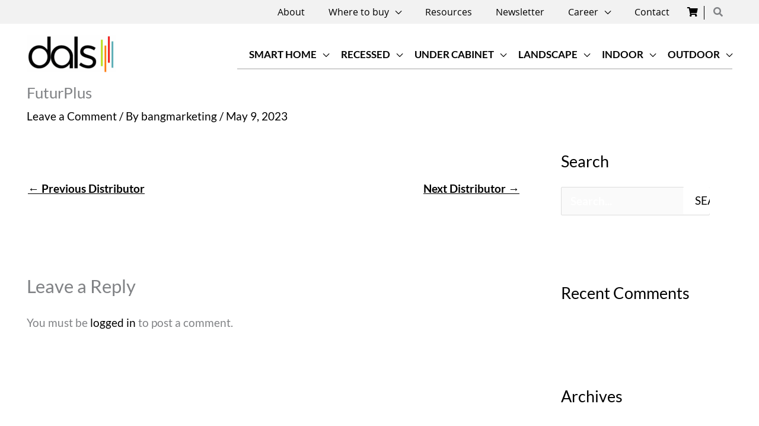

--- FILE ---
content_type: text/html; charset=UTF-8
request_url: https://dals.com/distributor/futurplus-5/
body_size: 311024
content:
<!DOCTYPE html>
<html lang="en-US">
<head>
<meta charset="UTF-8">
<meta name="viewport" content="width=device-width, initial-scale=1">
<link rel="profile" href="https://gmpg.org/xfn/11">

<meta name='robots' content='noindex, follow' />
<script id="cookieyes" type="text/javascript" src="https://cdn-cookieyes.com/client_data/0cbd9c4572069e67fdecaca0/script.js"></script>
<!-- Google Tag Manager for WordPress by gtm4wp.com -->
<script data-cfasync="false" data-pagespeed-no-defer>
	var gtm4wp_datalayer_name = "dataLayer";
	var dataLayer = dataLayer || [];
	const gtm4wp_use_sku_instead = 0;
	const gtm4wp_currency = 'USD';
	const gtm4wp_product_per_impression = 10;
	const gtm4wp_clear_ecommerce = false;
	const gtm4wp_datalayer_max_timeout = 2000;
</script>
<!-- End Google Tag Manager for WordPress by gtm4wp.com -->
	<!-- This site is optimized with the Yoast SEO plugin v26.8 - https://yoast.com/product/yoast-seo-wordpress/ -->
	<title>FuturPlus - Dals Lighting</title>
<link data-rocket-prefetch href="https://www.googletagmanager.com" rel="dns-prefetch">
<link data-rocket-prefetch href="https://cdn-cookieyes.com" rel="dns-prefetch">
<link data-rocket-prefetch href="https://bunny-wp-pullzone-lalxpqcnqo.b-cdn.net" rel="dns-prefetch">
<link data-rocket-prefetch href="https://libs.na.bambora.com" rel="dns-prefetch">
<style id="wpr-usedcss">img:is([sizes=auto i],[sizes^="auto," i]){contain-intrinsic-size:3000px 1500px}:root{--background:0 0% 100%;--foreground:222.2 84% 4.9%;--card:0 0% 100%;--card-foreground:222.2 84% 4.9%;--popover:0 0% 100%;--popover-foreground:222.2 84% 4.9%;--primary:221.2 83.2% 53.3%;--primary-foreground:210 40% 98%;--secondary:210 40% 96.1%;--secondary-foreground:222.2 47.4% 11.2%;--muted:210 40% 96.1%;--muted-foreground:215.4 16.3% 46.9%;--accent:210 40% 96.1%;--accent-foreground:222.2 47.4% 11.2%;--destructive:0 84.2% 60.2%;--destructive-foreground:210 40% 98%;--border:214.3 31.8% 91.4%;--input:214.3 31.8% 91.4%;--ring:221.2 83.2% 53.3%;--radius:8px}*,::after,::before{--tw-border-spacing-x:0;--tw-border-spacing-y:0;--tw-translate-x:0;--tw-translate-y:0;--tw-rotate:0;--tw-skew-x:0;--tw-skew-y:0;--tw-scale-x:1;--tw-scale-y:1;--tw-pan-x: ;--tw-pan-y: ;--tw-pinch-zoom: ;--tw-scroll-snap-strictness:proximity;--tw-gradient-from-position: ;--tw-gradient-via-position: ;--tw-gradient-to-position: ;--tw-ordinal: ;--tw-slashed-zero: ;--tw-numeric-figure: ;--tw-numeric-spacing: ;--tw-numeric-fraction: ;--tw-ring-inset: ;--tw-ring-offset-width:0px;--tw-ring-offset-color:#fff;--tw-ring-color:rgba(59, 130, 246, .5);--tw-ring-offset-shadow:0 0 #0000;--tw-ring-shadow:0 0 #0000;--tw-shadow:0 0 #0000;--tw-shadow-colored:0 0 #0000;--tw-blur: ;--tw-brightness: ;--tw-contrast: ;--tw-grayscale: ;--tw-hue-rotate: ;--tw-invert: ;--tw-saturate: ;--tw-sepia: ;--tw-drop-shadow: ;--tw-backdrop-blur: ;--tw-backdrop-brightness: ;--tw-backdrop-contrast: ;--tw-backdrop-grayscale: ;--tw-backdrop-hue-rotate: ;--tw-backdrop-invert: ;--tw-backdrop-opacity: ;--tw-backdrop-saturate: ;--tw-backdrop-sepia: }::backdrop{--tw-border-spacing-x:0;--tw-border-spacing-y:0;--tw-translate-x:0;--tw-translate-y:0;--tw-rotate:0;--tw-skew-x:0;--tw-skew-y:0;--tw-scale-x:1;--tw-scale-y:1;--tw-pan-x: ;--tw-pan-y: ;--tw-pinch-zoom: ;--tw-scroll-snap-strictness:proximity;--tw-gradient-from-position: ;--tw-gradient-via-position: ;--tw-gradient-to-position: ;--tw-ordinal: ;--tw-slashed-zero: ;--tw-numeric-figure: ;--tw-numeric-spacing: ;--tw-numeric-fraction: ;--tw-ring-inset: ;--tw-ring-offset-width:0px;--tw-ring-offset-color:#fff;--tw-ring-color:rgba(59, 130, 246, .5);--tw-ring-offset-shadow:0 0 #0000;--tw-ring-shadow:0 0 #0000;--tw-shadow:0 0 #0000;--tw-shadow-colored:0 0 #0000;--tw-blur: ;--tw-brightness: ;--tw-contrast: ;--tw-grayscale: ;--tw-hue-rotate: ;--tw-invert: ;--tw-saturate: ;--tw-sepia: ;--tw-drop-shadow: ;--tw-backdrop-blur: ;--tw-backdrop-brightness: ;--tw-backdrop-contrast: ;--tw-backdrop-grayscale: ;--tw-backdrop-hue-rotate: ;--tw-backdrop-invert: ;--tw-backdrop-opacity: ;--tw-backdrop-saturate: ;--tw-backdrop-sepia: }input:-webkit-autofill{-webkit-box-shadow:0 0 0 30px #fff inset}@keyframes fadeIn{0%{opacity:0}100%{opacity:1}}.flatpickr-calendar{background:#fff;position:absolute;display:none;z-index:999999!important}:root{--ss-primary-color:#5897fb;--ss-bg-color:#ffffff;--ss-font-color:#4d4d4d;--ss-font-placeholder-color:#8d8d8d;--ss-disabled-color:#dcdee2;--ss-border-color:#dcdee2;--ss-highlight-color:#fffb8c;--ss-success-color:#00b755;--ss-error-color:#dc3545;--ss-focus-color:#5897fb;--ss-main-height:30px;--ss-content-height:300px;--ss-spacing-l:7px;--ss-spacing-m:5px;--ss-spacing-s:3px;--ss-animation-timing:0.2s;--ss-border-radius:4px}@media only screen and (max-width:500px){.frm_form_field input[type=file]{max-width:220px}}a,abbr,acronym,address,big,blockquote,body,caption,cite,code,dd,del,dfn,div,dl,dt,em,fieldset,font,form,h1,h2,h3,h4,h5,h6,html,iframe,ins,kbd,label,legend,li,object,ol,p,pre,s,samp,small,span,strike,strong,sub,sup,table,tbody,td,tfoot,th,thead,tr,tt,ul,var{border:0;font-size:100%;font-style:inherit;font-weight:inherit;margin:0;outline:0;padding:0;vertical-align:baseline}html{-webkit-text-size-adjust:100%;-ms-text-size-adjust:100%}body{margin:0}article,aside,details,figcaption,figure,footer,header,main,menu,nav,section,summary{display:block}audio,canvas,progress,video{display:inline-block;vertical-align:baseline}audio:not([controls]){display:none;height:0}[hidden],template{display:none}a{background-color:transparent}a:active{outline:0}a,a:focus,a:hover,a:visited{text-decoration:none}abbr[title]{border-bottom:1px dotted}dfn{font-style:italic}mark{background:#ff0;color:#000}small{font-size:80%}sub,sup{font-size:75%;line-height:0;position:relative;vertical-align:baseline}sup{top:-.5em}sub{bottom:-.25em}img{border:0}svg:not(:root){overflow:hidden}figure{margin:0}hr{box-sizing:content-box;height:0}pre{overflow:auto}code,kbd,pre,samp{font-size:1em}button,input,optgroup,select,textarea{color:inherit;font:inherit;margin:0}button{overflow:visible}button,select{text-transform:none}button,html input[type=button],input[type=submit]{-webkit-appearance:button;cursor:pointer}button[disabled],html input[disabled]{cursor:default}button::-moz-focus-inner,input::-moz-focus-inner{border:0;padding:0}input{line-height:normal}input[type=checkbox],input[type=radio]{box-sizing:border-box;padding:0}input[type=number]::-webkit-inner-spin-button,input[type=number]::-webkit-outer-spin-button{height:auto}input[type=search]{-webkit-appearance:textfield;box-sizing:content-box}#comments .submit,.search .search-submit{padding:10px 15px;border-radius:2px;line-height:1.85714285714286;border:0}input[type=search]::-webkit-search-cancel-button,input[type=search]::-webkit-search-decoration{-webkit-appearance:none}fieldset{border:1px solid var(--ast-border-color);margin:0;padding:.35em .625em .75em}legend{border:0;padding:0}fieldset legend{margin-bottom:1.5em;padding:0 .5em}textarea{overflow:auto}optgroup{font-weight:700}table{border-collapse:collapse;border-spacing:0}td,th{padding:0}@media (min-width:768px){.ast-container{max-width:100%}#ast-quick-view-content div.summary form.cart.stick .sticky-add-to-cart{position:absolute;bottom:0;margin:0;padding:16px 30px 4px 0;width:calc(50% - 30px)}}@media (min-width:992px){.ast-container{max-width:100%}}@media (min-width:1200px){.ast-container{max-width:100%}}.ast-container{margin-left:auto;margin-right:auto;padding-left:20px;padding-right:20px}.ast-container::after{content:"";display:table;clear:both}h1,h2,h3,h4,h5,h6{clear:both}.entry-content :where(h1),h1{color:#808285;font-size:2em;line-height:1.2}.entry-content :where(h2),h2{color:#808285;font-size:1.7em;line-height:1.3}.entry-content :where(h3),h3{color:#808285;font-size:1.5em;line-height:1.4}.entry-content :where(h4),h4{color:#808285;line-height:1.5;font-size:1.3em}.entry-content :where(h5),h5{color:#808285;line-height:1.6;font-size:1.2em}.entry-content :where(h6),h6{color:#808285;line-height:1.7;font-size:1.1em}html{box-sizing:border-box}*,:after,:before{box-sizing:inherit}body{color:#808285;background:#fff;font-style:normal}ol,ul{margin:0 0 1.5em 3em}ul{list-style:disc}ol{list-style:decimal}li>ol,li>ul{margin-bottom:0;margin-left:1.5em}dt{font-weight:600}dd{margin:0 1.5em 1em}b,strong{font-weight:700}cite,dfn,em,i{font-style:italic}blockquote{quotes:"" ""}blockquote:after,blockquote:before{content:""}blockquote{border-left:5px solid var(--ast-border-color);padding:20px;font-size:1.2em;font-style:italic;margin:0 0 1.5em;position:relative}address{margin:0 0 1.5em}address,cite{font-style:italic}abbr,acronym{border-bottom:1px dotted #666;cursor:help}pre{background:var(--ast-code-block-background);font-family:"Courier 10 Pitch",Courier,monospace;margin-bottom:1.6em;overflow:auto;max-width:100%;padding:1.6em}code,kbd,tt,var{font:1em Monaco,Consolas,"Andale Mono","DejaVu Sans Mono",monospace}img{height:auto;max-width:100%}hr{background-color:#ccc;border:0;height:1px;margin-bottom:1.5em}.button,button,input,select,textarea{color:#808285;font-weight:400;font-size:100%;margin:0;vertical-align:baseline}button,input{line-height:normal}big{font-size:125%}ins,mark{background:0 0;text-decoration:none}table,td,th{border:1px solid var(--ast-border-color)}table{border-collapse:separate;border-spacing:0;border-width:1px 0 0 1px;margin:0 0 1.5em;width:100%}th{font-weight:600}td,th{padding:.7em 1em;border-width:0 1px 1px 0}.button,button,input[type=button],input[type=submit]{border:1px solid;border-color:var(--ast-border-color);border-radius:2px;background:#e6e6e6;padding:.6em 1em .4em;color:#fff}.button:focus,.button:hover,button:focus,button:hover,input[type=button]:focus,input[type=button]:hover,input[type=submit]:focus,input[type=submit]:hover{color:#fff;border-color:var(--ast-border-color)}.button:active,.button:focus,button:active,button:focus,input[type=button]:active,input[type=button]:focus,input[type=submit]:active,input[type=submit]:focus{border-color:var(--ast-border-color);outline:0}input[type=email],input[type=password],input[type=search],input[type=text],input[type=url],textarea{color:#666;border:1px solid var(--ast-border-color);border-radius:2px;-webkit-appearance:none}input[type=email]:focus,input[type=password]:focus,input[type=search]:focus,input[type=text]:focus,input[type=url]:focus,textarea:focus{color:#111}textarea{padding-left:3px;width:100%}a{color:#4169e1}a:focus,a:hover{color:#191970}a:focus{outline:dotted thin}a:hover{outline:0}.screen-reader-text{border:0;clip:rect(1px,1px,1px,1px);height:1px;margin:-1px;overflow:hidden;padding:0;position:absolute;width:1px;word-wrap:normal!important}.screen-reader-text:focus{background-color:#f1f1f1;border-radius:2px;box-shadow:0 0 2px 2px rgba(0,0,0,.6);clip:auto!important;color:#21759b;display:block;font-size:12.25px;font-size:.875rem;height:auto;left:5px;line-height:normal;padding:15px 23px 14px;text-decoration:none;top:5px;width:auto;z-index:100000}#primary:after,#primary:before,#secondary:after,#secondary:before,.ast-container:after,.ast-container:before,.clear:after,.clear:before,.sidebar-main:after,.sidebar-main:before,.site-content:after,.site-content:before,.site-header:after,.site-header:before,.site-main:after,.site-main:before{content:"";display:table}#primary:after,#secondary:after,.ast-container:after,.clear:after,.sidebar-main:after,.site-content:after,.site-header:after,.site-main:after{clear:both}iframe,object{max-width:100%}::selection{color:#fff;background:#0274be}body{-webkit-font-smoothing:antialiased;-moz-osx-font-smoothing:grayscale}body:not(.logged-in){position:relative}#page{position:relative}a,a:focus{text-decoration:none}.secondary a *,.site-header a *,a{transition:all .2s linear}img{vertical-align:middle}.entry-content :where(h1,h2,h3,h4,h5,h6){margin-bottom:20px}p{margin-bottom:1.75em}blockquote{margin:1.5em 1em 1.5em 3em;font-size:1.1em;line-height:inherit;position:relative}.button,input[type=button],input[type=submit]{border-radius:0;padding:18px 30px;border:0;box-shadow:none;text-shadow:none}.button:hover,input[type=button]:hover,input[type=submit]:hover{box-shadow:none}.button:active,.button:focus,input[type=button]:active,input[type=button]:focus,input[type=submit]:active,input[type=submit]:focus{box-shadow:none}.search-form .search-field{outline:0}.ast-search-menu-icon{position:relative;z-index:3}.site .skip-link{background-color:#f1f1f1;box-shadow:0 0 1px 1px rgba(0,0,0,.2);color:#21759b;display:block;font-family:Montserrat,"Helvetica Neue",sans-serif;font-size:14px;font-weight:700;left:-9999em;outline:0;padding:15px 23px 14px;text-decoration:none;text-transform:none;top:-9999em}.site .skip-link:focus{clip:auto;height:auto;left:6px;top:7px;width:auto;z-index:100000;outline:dotted thin}input,select{line-height:1}body,button,input[type=button],input[type=submit],textarea{line-height:1.85714285714286}.ast-single-post .entry-title,.ast-single-post .entry-title a{line-height:1.2}.entry-title,.entry-title a{font-weight:var(--ast-blog-title-font-weight,normal)}body{background-color:#fff}#page{display:block}#primary,#secondary{display:block;position:relative;float:left;width:100%}#primary{margin:4em 0}.ast-separate-container{background-color:#f5f5f5}.ast-separate-container #primary{padding:4em 0;margin:0;border:0}.ast-separate-container .ast-article-single:not(.ast-related-post){background-color:#fff}.ast-separate-container .ast-article-single{border-bottom:1px solid var(--ast-border-color);margin:0;padding:5.34em 6.67em}.ast-separate-container .ast-article-single{border-bottom:0}@media (max-width:1200px){.ast-separate-container .ast-article-single{margin:0;padding:3.34em 2.4em}}@media (min-width:993px){.ast-separate-container #primary,.ast-separate-container.ast-right-sidebar #primary{margin:4em 0;padding:0}.ast-right-sidebar #primary{padding-right:60px}}@media (max-width:992px){.ast-separate-container #primary,.ast-separate-container.ast-right-sidebar #primary{padding-left:0;padding-right:0}.ast-right-sidebar #primary{padding-right:30px}}.ast-search-icon .astra-search-icon{font-size:1.3em}.main-navigation{height:100%;-js-display:inline-flex;display:inline-flex}.main-navigation ul{list-style:none;margin:0;padding-left:0;position:relative}.main-header-menu .menu-link,.main-header-menu>a{text-decoration:none;padding:0 1em;display:inline-block;transition:all .2s linear}.main-header-menu .menu-item{position:relative}.main-header-menu .menu-item.focus>.sub-menu,.main-header-menu .menu-item:hover>.sub-menu{right:auto;left:0;visibility:visible}.main-header-menu .sub-menu{width:240px;background:#fff;left:-999em;position:absolute;top:100%;z-index:99999;visibility:hidden}@media (min-width:769px){.main-header-menu .sub-menu .menu-item.focus>.sub-menu,.main-header-menu .sub-menu .menu-item:hover>.sub-menu{left:100%;right:auto}}.main-header-menu .sub-menu .menu-link{padding:.9em 1em;display:block;word-wrap:break-word}.main-header-menu .sub-menu .menu-item:not(.menu-item-has-children) .menu-link .icon-arrow:first-of-type{display:none}#ast-desktop-header .main-header-menu .sub-menu .menu-item.menu-item-has-children>.menu-link .icon-arrow{display:none}.main-header-menu .sub-menu .sub-menu{top:0}.submenu-with-border .sub-menu{border-width:1px;border-style:solid}.submenu-with-border .sub-menu .menu-link{border-width:0 0 1px;border-style:solid}.submenu-with-border .sub-menu .sub-menu{top:-2px}.ast-desktop .submenu-with-border .sub-menu>.menu-item:last-child>.menu-link{border-bottom-style:none}.ast-header-break-point .main-navigation{padding-left:0}.ast-header-break-point .main-navigation ul .menu-item .menu-link{padding:0 20px;display:inline-block;width:100%;border:0;border-bottom-width:1px;border-style:solid;border-color:var(--ast-border-color)}.ast-header-break-point .main-navigation ul .menu-item .menu-link .icon-arrow:first-of-type{margin-right:5px}.ast-header-break-point .main-navigation ul .sub-menu .menu-item:not(.menu-item-has-children) .menu-link .icon-arrow:first-of-type{display:inline}.ast-header-break-point .main-navigation .sub-menu .menu-item .menu-link{padding-left:30px}.ast-header-break-point .main-navigation .sub-menu .menu-item .menu-item .menu-link{padding-left:40px}.ast-header-break-point .main-navigation .sub-menu .menu-item .menu-item .menu-item .menu-link{padding-left:50px}.ast-header-break-point .main-navigation .sub-menu .menu-item .menu-item .menu-item .menu-item .menu-link{padding-left:60px}.ast-header-break-point .main-header-menu{background-color:#f9f9f9;border-top-width:0}.ast-header-break-point .main-header-menu .sub-menu{background-color:#f9f9f9;position:static;opacity:1;visibility:visible;border:0;width:auto}.ast-header-break-point .submenu-with-border .sub-menu{border:0}.ast-mobile-menu-buttons{display:none}.ast-button-wrap{display:inline-block}.ast-button-wrap button{box-shadow:none;border:none}.ast-button-wrap .menu-toggle{padding:0;width:2.2em;height:2.1em;font-size:1.5em;font-weight:400;border-radius:2px;-webkit-font-smoothing:antialiased;-moz-osx-font-smoothing:grayscale;border-radius:2px;vertical-align:middle;line-height:1.85714285714286}.ast-button-wrap .menu-toggle.main-header-menu-toggle{padding:0 .5em;width:auto;text-align:center}.ast-button-wrap .menu-toggle .menu-toggle-icon{font-style:normal;display:inline-block;vertical-align:middle;line-height:2.05}.ast-button-wrap .menu-toggle .menu-toggle-icon:before{content:"\e5d2";font-family:Astra;text-decoration:inherit}.ast-button-wrap .menu-toggle.toggled .menu-toggle-icon:before{content:"\e5cd"}.ast-button-wrap .menu-toggle:focus{outline:dotted thin}.header-main-layout-1 .ast-main-header-bar-alignment{margin-left:auto}.site-navigation{height:100%}.site-header .menu-link *{transition:none}.ast-icon.icon-arrow svg{height:.6em;width:.6em;position:relative;margin-left:10px}.ast-header-break-point .ast-mobile-menu-buttons{display:block;align-self:center}.ast-header-break-point .main-header-bar-navigation{flex:auto}.ast-header-break-point .ast-main-header-bar-alignment{display:block;width:100%;flex:auto;order:4}.ast-header-break-point .ast-icon.icon-arrow svg{height:.85em;width:.95em;position:relative;margin-left:10px}.site-main .post-navigation{margin:0 0 1.5em;overflow:hidden}.post-navigation .nav-previous{position:relative;text-align:left}.post-navigation .nav-next{grid-column-start:2;text-align:right}.ast-icon svg:not([fill]){fill:currentColor}.post-navigation a{background:0 0;font-size:1.06666rem;font-size:1rem;padding:0 var(--ast-post-nav-space,1.5em);height:2.33333em;line-height:calc(2.33333em - 3px)}.main-header-bar{z-index:1}.header-main-layout-1 .main-header-bar-navigation{text-align:right}.header-main-layout-1 .main-header-bar-navigation .sub-menu{text-align:left}.header-main-layout-1 .main-navigation{padding-left:15px;vertical-align:top}.header-main-layout-1 .main-header-container{align-items:stretch}.ast-header-break-point .header-main-layout-1 .site-branding{padding-right:1em}.ast-header-break-point .header-main-layout-1 .main-header-bar-navigation{text-align:left}.ast-header-break-point .header-main-layout-1 .main-navigation{padding-left:0}.ast-header-break-point .ast-mobile-header-inline .main-header-container{-js-display:flex;display:flex}.site-header{z-index:99;position:relative}.main-header-container{position:relative}.main-header-bar-wrap{position:relative}.main-header-bar{background-color:#fff;border-bottom-color:var(--ast-border-color);border-bottom-style:solid}.ast-header-break-point .main-header-bar{border:0}.ast-header-break-point .main-header-bar{border-bottom-color:var(--ast-border-color);border-bottom-style:solid}.main-header-bar{margin-left:auto;margin-right:auto}.ast-desktop .main-header-menu.ast-menu-shadow .sub-menu{box-shadow:0 4px 10px -2px rgba(0,0,0,.1)}.site-branding{line-height:1;align-self:center}.ast-menu-toggle{display:none;background:0 0;color:inherit;border-style:dotted;border-color:transparent}.ast-menu-toggle:focus,.ast-menu-toggle:hover{background:0 0;border-color:inherit;color:inherit}.ast-menu-toggle:focus{outline:dotted thin}.ast-main-header-nav-open .main-header-bar{padding-bottom:0}.main-header-bar{z-index:4;position:relative;line-height:4}.main-header-bar .main-header-bar-navigation{height:100%}.main-header-bar .main-header-bar-navigation:empty{padding:0}.main-header-bar .main-header-bar-navigation .sub-menu{line-height:1.45}.main-header-bar .main-header-bar-navigation .menu-item-has-children>.menu-link:after{line-height:normal}.main-header-bar .main-header-bar-navigation .ast-search-icon{display:block;z-index:4;position:relative}.main-header-bar .ast-search-menu-icon .search-form{background-color:#fff}.ast-header-break-point.ast-header-custom-item-inside .main-header-bar .ast-search-menu-icon .search-form{visibility:visible;opacity:1;position:relative;right:auto;top:auto;transform:none}.ast-search-menu-icon.slide-search .search-form{backface-visibility:visible;visibility:hidden;opacity:0;transition:all .2s;position:absolute;z-index:3;right:-1em;top:50%;transform:translateY(-50%)}.ast-search-menu-icon.ast-dropdown-active.slide-search .search-form{visibility:visible;opacity:1}.ast-search-menu-icon .search-form{border:1px solid var(--ast-border-color);line-height:normal;padding:0 3em 0 0;border-radius:2px;display:inline-block;backface-visibility:hidden;position:relative;color:inherit;background-color:#fff}.ast-search-menu-icon .astra-search-icon{-js-display:flex;display:flex;line-height:normal}.ast-search-menu-icon .astra-search-icon:focus{outline:0}.ast-search-menu-icon .search-field{border:none;background-color:transparent;transition:width .2s;border-radius:inherit;color:inherit;font-size:inherit;width:0;color:#757575}.ast-search-menu-icon .search-submit{display:none;background:0 0;border:none;font-size:1.3em;color:#757575}.ast-search-menu-icon.ast-dropdown-active{visibility:visible;opacity:1;position:relative}.ast-search-menu-icon.ast-dropdown-active .search-field{width:235px}.ast-search-icon{z-index:4;position:relative;line-height:normal}.ast-site-identity{padding:1em 0}.ast-header-break-point .ast-mobile-header-inline .site-branding{text-align:left;padding-bottom:0}.ast-header-break-point .site-header .main-header-bar-wrap .site-branding{-js-display:flex;display:flex;flex:1;align-self:center}.ast-header-break-point .ast-site-identity{width:100%}.ast-header-break-point .main-header-bar{display:block;line-height:3}.ast-header-break-point .main-header-bar .main-header-bar-navigation{line-height:3;display:none}.ast-header-break-point .main-header-bar .main-header-bar-navigation .sub-menu{line-height:3}.ast-header-break-point .main-header-bar .main-header-bar-navigation .menu-item-has-children .sub-menu{display:none}.ast-header-break-point .main-header-bar .main-header-bar-navigation .menu-item-has-children>.ast-menu-toggle{display:inline-block;position:absolute;font-size:inherit;top:-1px;right:20px;cursor:pointer;-webkit-font-smoothing:antialiased;-moz-osx-font-smoothing:grayscale;padding:0 .907em;font-weight:400;line-height:inherit;transition:all .2s}.ast-header-break-point .main-header-bar .main-header-bar-navigation .ast-submenu-expanded>.ast-menu-toggle .icon-arrow svg,.ast-header-break-point .main-header-bar .main-header-bar-navigation .ast-submenu-expanded>.ast-menu-toggle::before{transform:rotateX(180deg)}.ast-header-break-point .main-header-bar .main-header-bar-navigation .main-header-menu{border-top-width:1px;border-style:solid;border-color:var(--ast-border-color)}.ast-header-break-point.ast-header-custom-item-inside .ast-search-menu-icon{position:relative;display:block;right:auto;transform:none}.ast-header-break-point .main-navigation{display:block;width:100%}.ast-header-break-point .main-navigation ul>.menu-item:first-child{border-top:0}.ast-header-break-point .main-navigation ul ul{left:auto;right:auto}.ast-header-break-point .main-navigation li{width:100%}.ast-header-break-point .main-navigation .widget{margin-bottom:1em}.ast-header-break-point .main-navigation .widget li{width:auto}.ast-header-break-point .main-navigation .widget:last-child{margin-bottom:0}.ast-header-break-point .main-header-bar-navigation{width:calc(100% + 40px);margin:0 -20px}.ast-header-break-point .main-header-menu ul ul{top:0}.ast-header-break-point .ast-mobile-menu-buttons{text-align:right;-js-display:flex;display:flex;justify-content:flex-end}.sticky{display:block}.hentry{margin:0 0 1.5em}.entry-content>:last-child{margin-bottom:0}body{overflow-x:hidden}.widget-title{font-weight:400;margin-bottom:1em;line-height:1.5}.widget{margin:0 0 2.8em}.widget:last-child{margin-bottom:0}.widget select{max-width:100%}.widget ul{margin:0;list-style-type:none}.widget_search .search-form{position:relative;padding:0;background:initial;color:inherit}.widget_search .search-form>label{position:relative}.widget_search .search-form i{color:#3a3a3a}.widget_search .search-form button{position:absolute;top:0;right:15px;border:none;padding:0;cursor:pointer;background:0 0}.widget_search .search-form input[type=submit],.widget_search .search-form input[type=submit]:focus,.widget_search .search-form input[type=submit]:hover{padding:13px 20px;border-radius:2px;border:none;top:0;right:0;position:absolute;color:transparent;background:0 0;max-width:45px;z-index:2}.widget_search .search-form .search-field{background:var(--ast-widget-bg-color);border-width:1px;border-color:var(--ast-border-color);border-radius:2px}.widget_search .search-field,.widget_search .search-field:focus{width:100%;padding:12px 45px 12px 15px}.widget_archive ul.children,.widget_categories ul.children{position:relative;margin-top:5px;width:100%}.widget_archive ul.children li,.widget_categories ul.children li{padding-left:20px}.widget_archive li ul.children a:after,.widget_categories li ul.children a:after{left:-20px}.widget_archive li ul.children ul a:after,.widget_categories li ul.children ul a:after{left:-40px}input[type=email],input[type=number],input[type=password],input[type=search],input[type=text],input[type=url],select,textarea{color:#666;padding:.75em;height:auto;border-width:1px;border-style:solid;border-color:var(--ast-border-color);border-radius:2px;background:var(--ast-comment-inputs-background);box-shadow:none;box-sizing:border-box;transition:all .2s linear}input[type=email]:focus,input[type=password]:focus,input[type=search]:focus,input[type=text]:focus,input[type=url]:focus,select:focus,textarea:focus{background-color:#fff;border-color:var(--ast-border-color);box-shadow:none}input[type=button],input[type=button]:focus,input[type=button]:hover,input[type=submit],input[type=submit]:focus,input[type=submit]:hover{box-shadow:none}textarea{width:100%}input[type=search]:focus{outline:dotted thin}.astra-dark-mode-enable form .form-row textarea,.astra-dark-mode-enable input[type=email],.astra-dark-mode-enable input[type=number],.astra-dark-mode-enable input[type=password],.astra-dark-mode-enable input[type=search],.astra-dark-mode-enable input[type=text],.astra-dark-mode-enable input[type=url],.astra-dark-mode-enable textarea{background-color:var(--ast-global-color-secondary,--ast-global-color-5);color:var(--ast-global-color-2)!important;border:1px solid var(--ast-border-color)}.astra-dark-mode-enable form .form-row textarea:focus,.astra-dark-mode-enable input[type=email]:focus,.astra-dark-mode-enable input[type=number]:focus,.astra-dark-mode-enable input[type=password]:focus,.astra-dark-mode-enable input[type=search]:focus,.astra-dark-mode-enable input[type=text]:focus,.astra-dark-mode-enable input[type=url]:focus,.astra-dark-mode-enable textarea:focus{border:1px solid var(--ast-global-color-0)!important;background-color:var(--ast-global-color-secondary,--ast-global-color-5)!important}.astra-dark-mode-enable select{background-color:var(--ast-global-color-secondary,--ast-global-color-5);border-color:var(--ast-border-color);color:var(--ast-global-color-2)}input[type=range]{-webkit-appearance:none;width:100%;margin:5.7px 0;padding:0;border:none}input[type=range]:focus{outline:0}input[type=range]::-webkit-slider-runnable-track{width:100%;height:8.6px;cursor:pointer;box-shadow:2.6px 2.6px .4px #ccc,0 0 2.6px #d9d9d9;background:rgba(255,255,255,.2);border-radius:13.6px;border:0 solid #fff}input[type=range]::-webkit-slider-thumb{box-shadow:0 0 0 rgba(255,221,0,.37),0 0 0 rgba(255,224,26,.37);border:7.9px solid #0274be;height:20px;width:20px;border-radius:50px;background:#0274be;cursor:pointer;-webkit-appearance:none;margin-top:-5.7px}input[type=range]:focus::-webkit-slider-runnable-track{background:rgba(255,255,255,.2)}input[type=range]::-moz-range-track{width:100%;height:8.6px;cursor:pointer;box-shadow:2.6px 2.6px .4px #ccc,0 0 2.6px #d9d9d9;background:rgba(255,255,255,.2);border-radius:13.6px;border:0 solid #fff}input[type=range]::-moz-range-thumb{box-shadow:0 0 0 rgba(255,221,0,.37),0 0 0 rgba(255,224,26,.37);border:7.9px solid #0274be;height:20px;width:20px;border-radius:50px;background:#0274be;cursor:pointer}input[type=range]::-ms-track{width:100%;height:8.6px;cursor:pointer;background:0 0;border-color:transparent;color:transparent}input[type=range]::-ms-fill-lower{background:rgba(199,199,199,.2);border:0 solid #fff;border-radius:27.2px;box-shadow:2.6px 2.6px .4px #ccc,0 0 2.6px #d9d9d9}input[type=range]::-ms-fill-upper{background:rgba(255,255,255,.2);border:0 solid #fff;border-radius:27.2px;box-shadow:2.6px 2.6px .4px #ccc,0 0 2.6px #d9d9d9}input[type=range]::-ms-thumb{box-shadow:0 0 0 rgba(255,221,0,.37),0 0 0 rgba(255,224,26,.37);border:7.9px solid #0274be;height:20px;width:20px;border-radius:50px;background:#0274be;cursor:pointer;height:8.6px}input[type=range]:focus::-ms-fill-lower{background:rgba(255,255,255,.2)}input[type=range]:focus::-ms-fill-upper{background:rgba(255,255,255,.2)}input[type=color]{border:none;width:100px;padding:0;height:30px;cursor:pointer}input[type=color]::-webkit-color-swatch-wrapper{padding:0;border:none}input[type=color]::-webkit-color-swatch{border:none}.page .entry-header{margin-bottom:1.5em}.search .entry-header{margin-bottom:1em}.entry-header{margin-bottom:1.2em;word-wrap:break-word}.entry-content{word-wrap:break-word}.entry-content p{margin-bottom:1.6em}.entry-content::after{display:table;clear:both;content:''}.search .entry-title{line-height:1.3}.entry-title{margin-bottom:.2em}.search .site-content .content-area .search-form{margin-bottom:3em}.single .entry-header{margin-bottom:2em}.single .post-navigation{margin:0;padding:2em 0 0;border-top:1px solid var(--ast-single-post-border,var(--ast-border-color))}.single .post-navigation a{margin:2px;display:inline-block;color:#000}.single .post-navigation a p{white-space:nowrap;text-overflow:ellipsis;overflow:hidden}@media (min-width:421px){.single .post-navigation .nav-links{-js-display:flex;display:flex;width:100%}.single .post-navigation .nav-links:not(:has(.nav-previous)){justify-content:flex-end}.single .post-navigation .nav-links .nav-previous+.nav-next{width:50%}.single .post-navigation .nav-next,.single .post-navigation .nav-previous{width:50%}}.ast-separate-container .post-navigation{border-top:0;padding-left:var(--ast-post-nav-space,3.33333em);padding-right:var(--ast-post-nav-space,3.33333em)}@media (max-width:420px){.single .post-navigation .ast-left-arrow,.single .post-navigation .ast-right-arrow{display:none}.single .post-navigation .nav-links:not(:has(.nav-previous)){justify-content:flex-end}.single .post-navigation .nav-next,.single .post-navigation .nav-previous{width:50%}.single .post-navigation .nav-next a,.single .post-navigation .nav-previous a{max-width:95%;width:100%}.single .post-navigation .nav-previous{margin-bottom:1em}.ast-separate-container .post-navigation{padding-left:0;padding-right:0}}@media (max-width:768px){.single .post-navigation{padding-top:1.5em}.ast-separate-container .entry-header{margin-bottom:1em}}.ast-separate-container .no-results{background-color:#fff}@media (max-width:1200px){.ast-separate-container .no-results{margin:0;padding:3.34em 2.4em}}@media (max-width:768px){.ast-separate-container .no-results{padding:1.5em 2.14em}}@media (max-width:544px){.ast-separate-container .no-results{padding:1.5em 1em}}@media (min-width:1201px){.ast-separate-container .no-results{margin:0;padding:5.34em 6.67em}}.ast-flex{-js-display:flex;display:flex;flex-wrap:wrap}.ast-justify-content-flex-end{justify-content:flex-end}.ast-flex-grow-1{flex-grow:1}:root{--ast-post-nav-space:0;--ast-container-default-xlg-padding:6.67em;--ast-container-default-lg-padding:5.67em;--ast-container-default-slg-padding:4.34em;--ast-container-default-md-padding:3.34em;--ast-container-default-sm-padding:6.67em;--ast-container-default-xs-padding:2.4em;--ast-container-default-xxs-padding:1.4em;--ast-code-block-background:#EEEEEE;--ast-comment-inputs-background:#FAFAFA;--ast-normal-container-width:1200px;--ast-narrow-container-width:750px;--ast-blog-title-font-weight:normal;--ast-blog-meta-weight:inherit;--ast-global-color-primary:var(--ast-global-color-5);--ast-global-color-secondary:var(--ast-global-color-4);--ast-global-color-alternate-background:var(--ast-global-color-7);--ast-global-color-subtle-background:var(--ast-global-color-6);--ast-bg-style-guide:var(--ast-global-color-secondary,--ast-global-color-5);--ast-shadow-style-guide:0px 0px 4px 0 #00000057;--ast-global-dark-bg-style:#fff;--ast-global-dark-lfs:#fbfbfb;--ast-widget-bg-color:#fafafa;--ast-wc-container-head-bg-color:#fbfbfb;--ast-title-layout-bg:#eeeeee;--ast-search-border-color:#e7e7e7;--ast-lifter-hover-bg:#e6e6e6;--ast-gallery-block-color:#000;--srfm-color-input-label:var(--ast-global-color-2)}html{font-size:118.75%}a{color:#000}a:focus,a:hover{color:var(--ast-global-color-1)}body,button,input,select,textarea{font-family:Lato,sans-serif;font-weight:400;font-size:19px;font-size:1rem;line-height:var(--ast-body-line-height,1.2em)}blockquote{color:#000}.entry-content :where(h1,h2,h3,h4,h5,h6),h1,h2,h3,h4,h5,h6{font-family:Lato,sans-serif;font-weight:400}header .custom-logo-link img{max-width:150px;width:150px}.astra-logo-svg{width:150px}.entry-title{font-size:26px;font-size:1.3684210526316rem}.entry-content :where(h1),h1{font-size:45px;font-size:2.3684210526316rem;font-weight:700;font-family:'Open Sans',sans-serif;line-height:1.4em}.entry-content :where(h2),h2{font-size:35px;font-size:1.8421052631579rem;font-weight:700;font-family:'Open Sans',sans-serif;line-height:1.3em}.entry-content :where(h3),h3{font-size:30px;font-size:1.5789473684211rem;font-weight:400;font-family:Lato,sans-serif;line-height:1.3em}.entry-content :where(h4),h4{font-size:25px;font-size:1.3157894736842rem;line-height:1.2em;font-weight:400;font-family:Lato,sans-serif}.entry-content :where(h5),h5{font-size:20px;font-size:1.0526315789474rem;line-height:1.2em;font-family:Lato,sans-serif}.entry-content :where(h6),h6{font-size:16px;font-size:.84210526315789rem;line-height:1.25em;font-family:Lato,sans-serif}::selection{background-color:#000;color:#fff}.entry-content :where(h1,h2,h3,h4,h5,h6),.entry-title a,body,h1,h2,h3,h4,h5,h6{color:#000}input:focus,input[type=email]:focus,input[type=password]:focus,input[type=search]:focus,input[type=text]:focus,input[type=url]:focus,textarea:focus{border-color:#000}input[type=checkbox]:checked,input[type=checkbox]:focus:checked,input[type=checkbox]:hover:checked,input[type=radio]:checked,input[type=range]::-webkit-slider-thumb{border-color:#000;background-color:#000;box-shadow:none}.single .nav-links .nav-next,.single .nav-links .nav-previous{color:#000}.entry-meta,.entry-meta *{line-height:1.45;color:#000}.entry-meta a:not(.ast-button):focus,.entry-meta a:not(.ast-button):focus *,.entry-meta a:not(.ast-button):hover,.entry-meta a:not(.ast-button):hover *,.post-navigation a:hover{color:var(--ast-global-color-1)}.single .post-navigation a{color:#000}.ast-header-break-point .main-header-bar .ast-button-wrap .menu-toggle{border-radius:0}.ast-search-menu-icon .search-form button.search-submit{padding:0 4px}.ast-search-menu-icon form.search-form{padding-right:0}.search-form input.search-field:focus{outline:0}.widget-title{font-size:27px;font-size:1.4210526315789rem;color:#000}#secondary,#secondary button,#secondary input,#secondary select,#secondary textarea{font-size:19px;font-size:1rem}#close:focus-visible,.ast-header-account-wrap:focus-visible,.ast-menu-toggle:focus-visible,.ast-search-menu-icon.slide-search a:focus-visible:focus-visible,.ast-woocommerce-product-gallery__image:focus,.astra-search-icon:focus-visible,.button.search-submit:focus-visible,.site .skip-link:focus-visible,.woocommerce .woocommerce-info a:focus-visible,a:focus-visible{outline-style:dotted;outline-color:inherit;outline-width:thin}#ast-scroll-top:focus,.woocommerce #reviews #respond input#submit:focus,.woocommerce .button.single_add_to_cart_button:focus,.woocommerce .woocommerce-MyAccount-content form button:focus,.woocommerce .woocommerce-cart-form button:focus,.woocommerce.woocommerce-js .quantity input[type=number]:focus,input:focus,input[type=email]:focus,input[type=number]:focus,input[type=password]:focus,input[type=search]:focus,input[type=text]:focus,input[type=url]:focus,textarea:focus{border-style:dotted;border-color:inherit;border-width:thin}input{outline:0}.comments-area textarea#comment:active,.comments-area textarea#comment:focus,.woocommerce-js input[type=email]:focus,.woocommerce-js input[type=text]:focus,.woocommerce-js textarea:focus,input[type=number]:focus{outline-style:unset;outline-color:inherit;outline-width:thin}.main-header-menu .menu-link{color:#000}.main-header-menu .menu-item.focus>.ast-menu-toggle,.main-header-menu .menu-item.focus>.menu-link,.main-header-menu .menu-item:hover>.ast-menu-toggle,.main-header-menu .menu-item:hover>.menu-link{color:#000}.site-logo-img img{transition:all .2s linear}.ast-header-break-point .ast-mobile-menu-buttons-fill.menu-toggle{background:rgba(255,255,255,0);color:#fff}#secondary{margin:4em 0 2.5em;word-break:break-word;line-height:2}#secondary li{margin-bottom:.25em}#secondary li:last-child{margin-bottom:0}.ast-separate-container.ast-two-container #secondary .widget{background-color:#fff;padding:2em;margin-bottom:2em}@media (min-width:993px){.ast-right-sidebar #secondary{padding-left:60px}}@media (max-width:993px){.ast-right-sidebar #secondary{padding-left:30px}}@media(max-width:420px){.single .nav-links .nav-next,.single .nav-links .nav-previous{width:100%;text-align:center}}@media (min-width:769px){.ast-separate-container.ast-right-sidebar #primary{border:0}.ast-right-sidebar #primary{border-right:1px solid var(--ast-border-color)}.ast-right-sidebar #secondary{border-left:1px solid var(--ast-border-color);margin-left:-1px}.ast-separate-container.ast-two-container.ast-right-sidebar #secondary{padding-left:30px;padding-right:0}.ast-separate-container.ast-right-sidebar #secondary{border:0;margin-left:auto;margin-right:auto}.ast-separate-container.ast-two-container #secondary .widget:last-child{margin-bottom:0}}.button,.menu-toggle,button,input#submit,input[type=button],input[type=submit]{color:#000;border-color:#000;background-color:#fff;border-top-left-radius:30px;border-top-right-radius:30px;border-bottom-right-radius:30px;border-bottom-left-radius:30px;padding-top:10px;padding-right:40px;padding-bottom:10px;padding-left:40px;font-family:Lato,sans-serif;font-weight:400;font-size:20px;font-size:1.0526315789474rem;text-transform:uppercase}.menu-toggle:hover,button:focus,button:hover,input#submit:focus,input#submit:hover,input[type=button]:focus,input[type=button]:hover,input[type=submit]:focus,input[type=submit]:hover{color:#fff;background-color:#000;border-color:#000}@media (min-width:544px){.ast-container{max-width:100%}}.ast-separate-container,body{background-color:#fff}@media (max-width:768px){.ast-separate-container .ast-article-single{padding:1.5em 2.14em}#secondary.secondary{padding-top:0}.ast-separate-container.ast-right-sidebar #secondary{padding-left:1em;padding-right:1em}.ast-separate-container.ast-two-container #secondary{padding-left:0;padding-right:0}.ast-right-sidebar #primary{padding-right:0}.ast-right-sidebar #secondary{padding-left:0}.ast-separate-container .comment-respond{padding:2em 2.14em}.entry-content :where(h1),h1{font-size:30px}.entry-content :where(h2),h2{font-size:25px}.entry-content :where(h3),h3{font-size:20px}}@media (max-width:544px){.ast-separate-container .ast-article-single{padding:1.5em 1em}.ast-separate-container #content .ast-container{padding-left:.54em;padding-right:.54em}.ast-search-menu-icon.ast-dropdown-active .search-field{width:170px}.ast-separate-container #secondary{padding-top:0}.ast-separate-container.ast-two-container #secondary .widget{margin-bottom:1.5em;padding-left:1em;padding-right:1em}.site-branding img,.site-header .site-logo-img .custom-logo-link img{max-width:100%}.entry-content :where(h1),h1{font-size:30px}.entry-content :where(h2),h2{font-size:25px}.entry-content :where(h3),h3{font-size:20px}html{font-size:108.3%}}@font-face{font-family:Astra;src:url(https://bunny-wp-pullzone-lalxpqcnqo.b-cdn.net/wp-content/themes/astra/assets/fonts/astra.woff) format("woff"),url(https://bunny-wp-pullzone-lalxpqcnqo.b-cdn.net/wp-content/themes/astra/assets/fonts/astra.ttf) format("truetype"),url(https://bunny-wp-pullzone-lalxpqcnqo.b-cdn.net/wp-content/themes/astra/assets/fonts/astra.svg#astra) format("svg");font-weight:400;font-style:normal;font-display:swap}.ast-desktop .main-header-menu.submenu-with-border .astra-full-megamenu-wrapper,.ast-desktop .main-header-menu.submenu-with-border .sub-menu{border-color:#000}.ast-desktop .main-header-menu.submenu-with-border .sub-menu{border-style:solid}.ast-desktop .main-header-menu.submenu-with-border .sub-menu .sub-menu{top:0}.ast-desktop .main-header-menu.submenu-with-border .children .menu-link,.ast-desktop .main-header-menu.submenu-with-border .sub-menu .menu-link{border-bottom-width:0;border-style:solid;border-color:#eaeaea}.site .comments-area{padding-bottom:3em}.ast-header-break-point.ast-header-custom-item-inside .main-header-bar .main-header-bar-navigation .ast-search-icon{display:none}.ast-header-break-point.ast-header-custom-item-inside .main-header-bar .ast-search-menu-icon .search-form{padding:0;display:block;overflow:hidden}.ast-header-break-point.ast-header-custom-item-inside .main-header-bar .ast-search-menu-icon .search-field{width:100%;padding-right:5.5em}.ast-header-break-point.ast-header-custom-item-inside .main-header-bar .ast-search-menu-icon .search-submit{display:block;position:absolute;height:100%;top:0;right:0;padding:0 1em;border-radius:0}blockquote{padding:1.2em}:root{--ast-global-color-0:#0170B9;--ast-global-color-1:#3a3a3a;--ast-global-color-2:#3a3a3a;--ast-global-color-3:#4B4F58;--ast-global-color-4:#F5F5F5;--ast-global-color-5:#FFFFFF;--ast-global-color-6:#E5E5E5;--ast-global-color-7:#424242;--ast-global-color-8:#000000}:root{--ast-border-color:#dddddd}#masthead .ast-container{max-width:100%;padding-left:35px;padding-right:35px}@media (max-width:980px){.main-header-bar .main-header-bar-navigation{display:none}#masthead .ast-container{padding-left:20px;padding-right:20px}}header.entry-header{text-align:left}header.entry-header>:not(:last-child){margin-bottom:10px}.entry-content :where(h1,h2,h3,h4,h5,h6),h1,h2,h3,h4,h5,h6{color:var(--ast-global-color-2)}.elementor-screen-only,.screen-reader-text,.screen-reader-text span{top:0!important}.ast-header-break-point .main-header-bar{border-bottom-width:0}.main-header-menu .menu-item{-js-display:flex;display:flex;-webkit-box-pack:center;-webkit-justify-content:center;-moz-box-pack:center;-ms-flex-pack:center;justify-content:center;-webkit-box-orient:vertical;-webkit-box-direction:normal;-webkit-flex-direction:column;-moz-box-orient:vertical;-moz-box-direction:normal;-ms-flex-direction:column;flex-direction:column}.main-header-menu>.menu-item>.menu-link{height:100%;-webkit-box-align:center;-webkit-align-items:center;-moz-box-align:center;-ms-flex-align:center;align-items:center;-js-display:flex;display:flex}.header-main-layout-1 .ast-flex.main-header-container{-webkit-align-content:center;-ms-flex-line-pack:center;align-content:center;-webkit-box-align:center;-webkit-align-items:center;-moz-box-align:center;-ms-flex-align:center;align-items:center}.main-header-menu .sub-menu .menu-item.menu-item-has-children>.menu-link:after{position:absolute;right:1em;top:50%;transform:translate(0,-50%) rotate(270deg)}.ast-header-break-point .ast-mobile-header-wrap .main-header-bar-navigation .menu-item-has-children>.ast-menu-toggle::before,.ast-header-break-point .main-header-bar .main-header-bar-navigation .menu-item-has-children>.ast-menu-toggle::before{font-weight:700;content:"\e900";font-family:Astra;text-decoration:inherit;display:inline-block}.ast-header-break-point .main-navigation ul.sub-menu .menu-item .menu-link:before{content:"\e900";font-family:Astra;font-size:.65em;text-decoration:inherit;display:inline-block;transform:translate(0,-2px) rotateZ(270deg);margin-right:5px}.widget_search .search-form:after{font-family:Astra;font-size:1.2em;font-weight:400;content:"\e8b6";position:absolute;top:50%;right:15px;transform:translate(0,-50%)}.astra-search-icon::before{content:"\e8b6";font-family:Astra;font-style:normal;font-weight:400;text-decoration:inherit;text-align:center;-webkit-font-smoothing:antialiased;-moz-osx-font-smoothing:grayscale;z-index:3}.main-header-bar .main-header-bar-navigation .menu-item-has-children>a:after{content:"\e900";display:inline-block;font-family:Astra;font-size:.6rem;font-weight:700;text-rendering:auto;-webkit-font-smoothing:antialiased;-moz-osx-font-smoothing:grayscale;margin-left:10px;line-height:normal}.ast-header-break-point .main-header-bar-navigation .menu-item-has-children>.menu-link:after{display:none}.ast-separate-container .ast-article-single:not(.ast-related-post),.ast-separate-container .comments-area .comment-respond,.ast-separate-container .no-results{background-color:var(--ast-global-color-5)}.ast-separate-container.ast-two-container #secondary .widget{background-color:var(--ast-global-color-5)}@media (max-width:544px){header.entry-header{text-align:left}.ast-separate-container .ast-article-single:not(.ast-related-post),.ast-separate-container .no-results{background-color:var(--ast-global-color-5)}.ast-separate-container.ast-two-container #secondary .widget{background-color:var(--ast-global-color-5)}}#ast-scroll-top{display:none;position:fixed;text-align:center;cursor:pointer;z-index:99;width:2.1em;height:2.1em;line-height:2.1;color:#fff;border-radius:2px;content:"";outline:inherit}@media (min-width:769px){.ast-container{max-width:1240px}.main-header-bar{border-bottom-width:0}#primary{width:70%}#secondary{width:30%}#ast-scroll-top{content:"769"}.ast-above-header-menu .sub-menu .menu-item.focus>.sub-menu,.ast-above-header-menu .sub-menu .menu-item:hover>.sub-menu{left:100%;right:auto}}#ast-scroll-top .ast-icon.icon-arrow svg{margin-left:0;vertical-align:middle;transform:translate(0,-20%) rotate(180deg);width:1.6em}.ast-scroll-to-top-right{right:30px;bottom:30px}#ast-scroll-top{background-color:#000;font-size:15px}.ast-scroll-top-icon::before{content:"\e900";font-family:Astra;text-decoration:inherit}.ast-scroll-top-icon{transform:rotate(180deg)}@media (max-width:768px){html{font-size:108.3%}header.entry-header{text-align:left}.ast-separate-container .ast-article-single:not(.ast-related-post),.ast-separate-container .no-results{background-color:var(--ast-global-color-5)}.ast-separate-container.ast-two-container #secondary .widget{background-color:var(--ast-global-color-5)}#ast-scroll-top .ast-icon.icon-arrow svg{width:1em}}:root{--e-global-color-astglobalcolor0:#0170B9;--e-global-color-astglobalcolor1:#3a3a3a;--e-global-color-astglobalcolor2:#3a3a3a;--e-global-color-astglobalcolor3:#4B4F58;--e-global-color-astglobalcolor4:#F5F5F5;--e-global-color-astglobalcolor5:#FFFFFF;--e-global-color-astglobalcolor6:#E5E5E5;--e-global-color-astglobalcolor7:#424242;--e-global-color-astglobalcolor8:#000000}.comment-reply-title{font-size:31px;font-size:1.6315789473684rem}.site-content article .comments-area{border-top:1px solid var(--ast-single-post-border,var(--ast-border-color))}.comment-reply-title{padding-top:1em;font-weight:400;line-height:1.65}.comments-area{border-top:1px solid #eee;margin-top:2em}.comments-area textarea#comment{width:100%;border-radius:0;vertical-align:middle;margin-bottom:10px}.ast-separate-container .comments-area{border-top:0}.ast-separate-container .comment-reply-title{padding-top:0}.ast-separate-container .comment-respond{background-color:#fff;padding:4em 6.67em;border-bottom:0}@media (max-width:1200px){.ast-separate-container .comment-respond{padding:3em 2.34em}}@media (max-width:544px){.ast-separate-container .comment-respond{padding:1.5em 1em}}@media (max-width:768px){.comments-area{margin-top:1.5em}.ast-separate-container .comment-respond{padding:2em 2.14em}}.ast-desktop .astra-menu-animation-slide-down>.menu-item>.astra-full-megamenu-wrapper,.ast-desktop .astra-menu-animation-slide-down>.menu-item>.sub-menu,.ast-desktop .astra-menu-animation-slide-down>.menu-item>.sub-menu .sub-menu{opacity:0;visibility:hidden;transform:translateY(-.5em);transition:visibility .2s ease,transform .2s ease}.ast-desktop .astra-menu-animation-slide-down>.menu-item .menu-item.focus>.sub-menu,.ast-desktop .astra-menu-animation-slide-down>.menu-item .menu-item:hover>.sub-menu,.ast-desktop .astra-menu-animation-slide-down>.menu-item.focus>.astra-full-megamenu-wrapper,.ast-desktop .astra-menu-animation-slide-down>.menu-item.focus>.sub-menu,.ast-desktop .astra-menu-animation-slide-down>.menu-item:hover>.astra-full-megamenu-wrapper,.ast-desktop .astra-menu-animation-slide-down>.menu-item:hover>.sub-menu{opacity:1;visibility:visible;transform:translateY(0);transition:opacity .2s ease,visibility .2s ease,transform .2s ease}.ast-desktop .astra-menu-animation-slide-down>.full-width-mega.menu-item.focus>.astra-full-megamenu-wrapper,.ast-desktop .astra-menu-animation-slide-down>.full-width-mega.menu-item:hover>.astra-full-megamenu-wrapper{-js-display:flex;display:flex}img.emoji{display:inline!important;border:none!important;box-shadow:none!important;height:1em!important;width:1em!important;margin:0 .07em!important;vertical-align:-.1em!important;background:0 0!important;padding:0!important}:where(.wp-block-button__link){border-radius:9999px;box-shadow:none;padding:calc(.667em + 2px) calc(1.333em + 2px);text-decoration:none}:root :where(.wp-block-button .wp-block-button__link.is-style-outline),:root :where(.wp-block-button.is-style-outline>.wp-block-button__link){border:2px solid;padding:.667em 1.333em}:root :where(.wp-block-button .wp-block-button__link.is-style-outline:not(.has-text-color)),:root :where(.wp-block-button.is-style-outline>.wp-block-button__link:not(.has-text-color)){color:currentColor}:root :where(.wp-block-button .wp-block-button__link.is-style-outline:not(.has-background)),:root :where(.wp-block-button.is-style-outline>.wp-block-button__link:not(.has-background)){background-color:initial;background-image:none}:where(.wp-block-calendar table:not(.has-background) th){background:#ddd}:where(.wp-block-columns){margin-bottom:1.75em}:where(.wp-block-columns.has-background){padding:1.25em 2.375em}:where(.wp-block-post-comments input[type=submit]){border:none}:where(.wp-block-cover-image:not(.has-text-color)),:where(.wp-block-cover:not(.has-text-color)){color:#fff}:where(.wp-block-cover-image.is-light:not(.has-text-color)),:where(.wp-block-cover.is-light:not(.has-text-color)){color:#000}:root :where(.wp-block-cover h1:not(.has-text-color)),:root :where(.wp-block-cover h2:not(.has-text-color)),:root :where(.wp-block-cover h3:not(.has-text-color)),:root :where(.wp-block-cover h4:not(.has-text-color)),:root :where(.wp-block-cover h5:not(.has-text-color)),:root :where(.wp-block-cover h6:not(.has-text-color)),:root :where(.wp-block-cover p:not(.has-text-color)){color:inherit}:where(.wp-block-file){margin-bottom:1.5em}:where(.wp-block-file__button){border-radius:2em;display:inline-block;padding:.5em 1em}:where(.wp-block-file__button):where(a):active,:where(.wp-block-file__button):where(a):focus,:where(.wp-block-file__button):where(a):hover,:where(.wp-block-file__button):where(a):visited{box-shadow:none;color:#fff;opacity:.85;text-decoration:none}:where(.wp-block-form-input__input){font-size:1em;margin-bottom:.5em;padding:0 .5em}:where(.wp-block-form-input__input)[type=date],:where(.wp-block-form-input__input)[type=datetime-local],:where(.wp-block-form-input__input)[type=datetime],:where(.wp-block-form-input__input)[type=email],:where(.wp-block-form-input__input)[type=month],:where(.wp-block-form-input__input)[type=number],:where(.wp-block-form-input__input)[type=password],:where(.wp-block-form-input__input)[type=search],:where(.wp-block-form-input__input)[type=tel],:where(.wp-block-form-input__input)[type=text],:where(.wp-block-form-input__input)[type=time],:where(.wp-block-form-input__input)[type=url],:where(.wp-block-form-input__input)[type=week]{border-style:solid;border-width:1px;line-height:2;min-height:2em}:where(.wp-block-group.wp-block-group-is-layout-constrained){position:relative}:root :where(.wp-block-image.is-style-rounded img,.wp-block-image .is-style-rounded img){border-radius:9999px}:where(.wp-block-latest-comments:not([style*=line-height] .wp-block-latest-comments__comment)){line-height:1.1}:where(.wp-block-latest-comments:not([style*=line-height] .wp-block-latest-comments__comment-excerpt p)){line-height:1.8}:root :where(.wp-block-latest-posts.is-grid){padding:0}:root :where(.wp-block-latest-posts.wp-block-latest-posts__list){padding-left:0}ol,ul{box-sizing:border-box}:root :where(.wp-block-list.has-background){padding:1.25em 2.375em}:where(.wp-block-navigation.has-background .wp-block-navigation-item a:not(.wp-element-button)),:where(.wp-block-navigation.has-background .wp-block-navigation-submenu a:not(.wp-element-button)){padding:.5em 1em}:where(.wp-block-navigation .wp-block-navigation__submenu-container .wp-block-navigation-item a:not(.wp-element-button)),:where(.wp-block-navigation .wp-block-navigation__submenu-container .wp-block-navigation-submenu a:not(.wp-element-button)),:where(.wp-block-navigation .wp-block-navigation__submenu-container .wp-block-navigation-submenu button.wp-block-navigation-item__content),:where(.wp-block-navigation .wp-block-navigation__submenu-container .wp-block-pages-list__item button.wp-block-navigation-item__content){padding:.5em 1em}:root :where(p.has-background){padding:1.25em 2.375em}:where(p.has-text-color:not(.has-link-color)) a{color:inherit}:where(.wp-block-post-comments-form input:not([type=submit])),:where(.wp-block-post-comments-form textarea){border:1px solid #949494;font-family:inherit;font-size:1em}:where(.wp-block-post-comments-form input:where(:not([type=submit]):not([type=checkbox]))),:where(.wp-block-post-comments-form textarea){padding:calc(.667em + 2px)}:where(.wp-block-post-excerpt){box-sizing:border-box;margin-bottom:var(--wp--style--block-gap);margin-top:var(--wp--style--block-gap)}:where(.wp-block-preformatted.has-background){padding:1.25em 2.375em}:where(.wp-block-search__button){border:1px solid #ccc;padding:6px 10px}:where(.wp-block-search__input){appearance:none;border:1px solid #949494;flex-grow:1;font-family:inherit;font-size:inherit;font-style:inherit;font-weight:inherit;letter-spacing:inherit;line-height:inherit;margin-left:0;margin-right:0;min-width:3rem;padding:8px;text-decoration:unset!important;text-transform:inherit}:where(.wp-block-search__button-inside .wp-block-search__inside-wrapper){background-color:#fff;border:1px solid #949494;box-sizing:border-box;padding:4px}:where(.wp-block-search__button-inside .wp-block-search__inside-wrapper) .wp-block-search__input{border:none;border-radius:0;padding:0 4px}:where(.wp-block-search__button-inside .wp-block-search__inside-wrapper) .wp-block-search__input:focus{outline:0}:where(.wp-block-search__button-inside .wp-block-search__inside-wrapper) :where(.wp-block-search__button){padding:4px 8px}:root :where(.wp-block-separator.is-style-dots){height:auto;line-height:1;text-align:center}:root :where(.wp-block-separator.is-style-dots):before{color:currentColor;content:"···";font-family:serif;font-size:1.5em;letter-spacing:2em;padding-left:2em}:root :where(.wp-block-site-logo.is-style-rounded){border-radius:9999px}:where(.wp-block-social-links:not(.is-style-logos-only)) .wp-social-link{background-color:#f0f0f0;color:#444}:where(.wp-block-social-links:not(.is-style-logos-only)) .wp-social-link-amazon{background-color:#f90;color:#fff}:where(.wp-block-social-links:not(.is-style-logos-only)) .wp-social-link-bandcamp{background-color:#1ea0c3;color:#fff}:where(.wp-block-social-links:not(.is-style-logos-only)) .wp-social-link-behance{background-color:#0757fe;color:#fff}:where(.wp-block-social-links:not(.is-style-logos-only)) .wp-social-link-bluesky{background-color:#0a7aff;color:#fff}:where(.wp-block-social-links:not(.is-style-logos-only)) .wp-social-link-codepen{background-color:#1e1f26;color:#fff}:where(.wp-block-social-links:not(.is-style-logos-only)) .wp-social-link-deviantart{background-color:#02e49b;color:#fff}:where(.wp-block-social-links:not(.is-style-logos-only)) .wp-social-link-discord{background-color:#5865f2;color:#fff}:where(.wp-block-social-links:not(.is-style-logos-only)) .wp-social-link-dribbble{background-color:#e94c89;color:#fff}:where(.wp-block-social-links:not(.is-style-logos-only)) .wp-social-link-dropbox{background-color:#4280ff;color:#fff}:where(.wp-block-social-links:not(.is-style-logos-only)) .wp-social-link-etsy{background-color:#f45800;color:#fff}:where(.wp-block-social-links:not(.is-style-logos-only)) .wp-social-link-facebook{background-color:#0866ff;color:#fff}:where(.wp-block-social-links:not(.is-style-logos-only)) .wp-social-link-fivehundredpx{background-color:#000;color:#fff}:where(.wp-block-social-links:not(.is-style-logos-only)) .wp-social-link-flickr{background-color:#0461dd;color:#fff}:where(.wp-block-social-links:not(.is-style-logos-only)) .wp-social-link-foursquare{background-color:#e65678;color:#fff}:where(.wp-block-social-links:not(.is-style-logos-only)) .wp-social-link-github{background-color:#24292d;color:#fff}:where(.wp-block-social-links:not(.is-style-logos-only)) .wp-social-link-goodreads{background-color:#eceadd;color:#382110}:where(.wp-block-social-links:not(.is-style-logos-only)) .wp-social-link-google{background-color:#ea4434;color:#fff}:where(.wp-block-social-links:not(.is-style-logos-only)) .wp-social-link-gravatar{background-color:#1d4fc4;color:#fff}:where(.wp-block-social-links:not(.is-style-logos-only)) .wp-social-link-instagram{background-color:#f00075;color:#fff}:where(.wp-block-social-links:not(.is-style-logos-only)) .wp-social-link-lastfm{background-color:#e21b24;color:#fff}:where(.wp-block-social-links:not(.is-style-logos-only)) .wp-social-link-linkedin{background-color:#0d66c2;color:#fff}:where(.wp-block-social-links:not(.is-style-logos-only)) .wp-social-link-mastodon{background-color:#3288d4;color:#fff}:where(.wp-block-social-links:not(.is-style-logos-only)) .wp-social-link-medium{background-color:#000;color:#fff}:where(.wp-block-social-links:not(.is-style-logos-only)) .wp-social-link-meetup{background-color:#f6405f;color:#fff}:where(.wp-block-social-links:not(.is-style-logos-only)) .wp-social-link-patreon{background-color:#000;color:#fff}:where(.wp-block-social-links:not(.is-style-logos-only)) .wp-social-link-pinterest{background-color:#e60122;color:#fff}:where(.wp-block-social-links:not(.is-style-logos-only)) .wp-social-link-pocket{background-color:#ef4155;color:#fff}:where(.wp-block-social-links:not(.is-style-logos-only)) .wp-social-link-reddit{background-color:#ff4500;color:#fff}:where(.wp-block-social-links:not(.is-style-logos-only)) .wp-social-link-skype{background-color:#0478d7;color:#fff}:where(.wp-block-social-links:not(.is-style-logos-only)) .wp-social-link-snapchat{background-color:#fefc00;color:#fff;stroke:#000}:where(.wp-block-social-links:not(.is-style-logos-only)) .wp-social-link-soundcloud{background-color:#ff5600;color:#fff}:where(.wp-block-social-links:not(.is-style-logos-only)) .wp-social-link-spotify{background-color:#1bd760;color:#fff}:where(.wp-block-social-links:not(.is-style-logos-only)) .wp-social-link-telegram{background-color:#2aabee;color:#fff}:where(.wp-block-social-links:not(.is-style-logos-only)) .wp-social-link-threads{background-color:#000;color:#fff}:where(.wp-block-social-links:not(.is-style-logos-only)) .wp-social-link-tiktok{background-color:#000;color:#fff}:where(.wp-block-social-links:not(.is-style-logos-only)) .wp-social-link-tumblr{background-color:#011835;color:#fff}:where(.wp-block-social-links:not(.is-style-logos-only)) .wp-social-link-twitch{background-color:#6440a4;color:#fff}:where(.wp-block-social-links:not(.is-style-logos-only)) .wp-social-link-twitter{background-color:#1da1f2;color:#fff}:where(.wp-block-social-links:not(.is-style-logos-only)) .wp-social-link-vimeo{background-color:#1eb7ea;color:#fff}:where(.wp-block-social-links:not(.is-style-logos-only)) .wp-social-link-vk{background-color:#4680c2;color:#fff}:where(.wp-block-social-links:not(.is-style-logos-only)) .wp-social-link-wordpress{background-color:#3499cd;color:#fff}:where(.wp-block-social-links:not(.is-style-logos-only)) .wp-social-link-whatsapp{background-color:#25d366;color:#fff}:where(.wp-block-social-links:not(.is-style-logos-only)) .wp-social-link-x{background-color:#000;color:#fff}:where(.wp-block-social-links:not(.is-style-logos-only)) .wp-social-link-yelp{background-color:#d32422;color:#fff}:where(.wp-block-social-links:not(.is-style-logos-only)) .wp-social-link-youtube{background-color:red;color:#fff}:where(.wp-block-social-links.is-style-logos-only) .wp-social-link{background:0 0}:where(.wp-block-social-links.is-style-logos-only) .wp-social-link svg{height:1.25em;width:1.25em}:where(.wp-block-social-links.is-style-logos-only) .wp-social-link-amazon{color:#f90}:where(.wp-block-social-links.is-style-logos-only) .wp-social-link-bandcamp{color:#1ea0c3}:where(.wp-block-social-links.is-style-logos-only) .wp-social-link-behance{color:#0757fe}:where(.wp-block-social-links.is-style-logos-only) .wp-social-link-bluesky{color:#0a7aff}:where(.wp-block-social-links.is-style-logos-only) .wp-social-link-codepen{color:#1e1f26}:where(.wp-block-social-links.is-style-logos-only) .wp-social-link-deviantart{color:#02e49b}:where(.wp-block-social-links.is-style-logos-only) .wp-social-link-discord{color:#5865f2}:where(.wp-block-social-links.is-style-logos-only) .wp-social-link-dribbble{color:#e94c89}:where(.wp-block-social-links.is-style-logos-only) .wp-social-link-dropbox{color:#4280ff}:where(.wp-block-social-links.is-style-logos-only) .wp-social-link-etsy{color:#f45800}:where(.wp-block-social-links.is-style-logos-only) .wp-social-link-facebook{color:#0866ff}:where(.wp-block-social-links.is-style-logos-only) .wp-social-link-fivehundredpx{color:#000}:where(.wp-block-social-links.is-style-logos-only) .wp-social-link-flickr{color:#0461dd}:where(.wp-block-social-links.is-style-logos-only) .wp-social-link-foursquare{color:#e65678}:where(.wp-block-social-links.is-style-logos-only) .wp-social-link-github{color:#24292d}:where(.wp-block-social-links.is-style-logos-only) .wp-social-link-goodreads{color:#382110}:where(.wp-block-social-links.is-style-logos-only) .wp-social-link-google{color:#ea4434}:where(.wp-block-social-links.is-style-logos-only) .wp-social-link-gravatar{color:#1d4fc4}:where(.wp-block-social-links.is-style-logos-only) .wp-social-link-instagram{color:#f00075}:where(.wp-block-social-links.is-style-logos-only) .wp-social-link-lastfm{color:#e21b24}:where(.wp-block-social-links.is-style-logos-only) .wp-social-link-linkedin{color:#0d66c2}:where(.wp-block-social-links.is-style-logos-only) .wp-social-link-mastodon{color:#3288d4}:where(.wp-block-social-links.is-style-logos-only) .wp-social-link-medium{color:#000}:where(.wp-block-social-links.is-style-logos-only) .wp-social-link-meetup{color:#f6405f}:where(.wp-block-social-links.is-style-logos-only) .wp-social-link-patreon{color:#000}:where(.wp-block-social-links.is-style-logos-only) .wp-social-link-pinterest{color:#e60122}:where(.wp-block-social-links.is-style-logos-only) .wp-social-link-pocket{color:#ef4155}:where(.wp-block-social-links.is-style-logos-only) .wp-social-link-reddit{color:#ff4500}:where(.wp-block-social-links.is-style-logos-only) .wp-social-link-skype{color:#0478d7}:where(.wp-block-social-links.is-style-logos-only) .wp-social-link-snapchat{color:#fff;stroke:#000}:where(.wp-block-social-links.is-style-logos-only) .wp-social-link-soundcloud{color:#ff5600}:where(.wp-block-social-links.is-style-logos-only) .wp-social-link-spotify{color:#1bd760}:where(.wp-block-social-links.is-style-logos-only) .wp-social-link-telegram{color:#2aabee}:where(.wp-block-social-links.is-style-logos-only) .wp-social-link-threads{color:#000}:where(.wp-block-social-links.is-style-logos-only) .wp-social-link-tiktok{color:#000}:where(.wp-block-social-links.is-style-logos-only) .wp-social-link-tumblr{color:#011835}:where(.wp-block-social-links.is-style-logos-only) .wp-social-link-twitch{color:#6440a4}:where(.wp-block-social-links.is-style-logos-only) .wp-social-link-twitter{color:#1da1f2}:where(.wp-block-social-links.is-style-logos-only) .wp-social-link-vimeo{color:#1eb7ea}:where(.wp-block-social-links.is-style-logos-only) .wp-social-link-vk{color:#4680c2}:where(.wp-block-social-links.is-style-logos-only) .wp-social-link-whatsapp{color:#25d366}:where(.wp-block-social-links.is-style-logos-only) .wp-social-link-wordpress{color:#3499cd}:where(.wp-block-social-links.is-style-logos-only) .wp-social-link-x{color:#000}:where(.wp-block-social-links.is-style-logos-only) .wp-social-link-yelp{color:#d32422}:where(.wp-block-social-links.is-style-logos-only) .wp-social-link-youtube{color:red}:root :where(.wp-block-social-links .wp-social-link a){padding:.25em}:root :where(.wp-block-social-links.is-style-logos-only .wp-social-link a){padding:0}:root :where(.wp-block-social-links.is-style-pill-shape .wp-social-link a){padding-left:.6666666667em;padding-right:.6666666667em}:root :where(.wp-block-tag-cloud.is-style-outline){display:flex;flex-wrap:wrap;gap:1ch}:root :where(.wp-block-tag-cloud.is-style-outline a){border:1px solid;font-size:unset!important;margin-right:0;padding:1ch 2ch;text-decoration:none!important}:root :where(.wp-block-table-of-contents){box-sizing:border-box}:where(.wp-block-term-description){box-sizing:border-box;margin-bottom:var(--wp--style--block-gap);margin-top:var(--wp--style--block-gap)}:where(pre.wp-block-verse){font-family:inherit}.entry-content{counter-reset:footnotes}:root{--wp-block-synced-color:#7a00df;--wp-block-synced-color--rgb:122,0,223;--wp-bound-block-color:var(--wp-block-synced-color);--wp-editor-canvas-background:#ddd;--wp-admin-theme-color:#007cba;--wp-admin-theme-color--rgb:0,124,186;--wp-admin-theme-color-darker-10:#006ba1;--wp-admin-theme-color-darker-10--rgb:0,107,160.5;--wp-admin-theme-color-darker-20:#005a87;--wp-admin-theme-color-darker-20--rgb:0,90,135;--wp-admin-border-width-focus:2px}@media (min-resolution:192dpi){:root{--wp-admin-border-width-focus:1.5px}}:root{--wp--preset--font-size--normal:16px;--wp--preset--font-size--huge:42px}.screen-reader-text{border:0;clip-path:inset(50%);height:1px;margin:-1px;overflow:hidden;padding:0;position:absolute;width:1px;word-wrap:normal!important}.screen-reader-text:focus{background-color:#ddd;clip-path:none;color:#444;display:block;font-size:1em;height:auto;left:5px;line-height:normal;padding:15px 23px 14px;text-decoration:none;top:5px;width:auto;z-index:100000}html :where(.has-border-color){border-style:solid}html :where([style*=border-top-color]){border-top-style:solid}html :where([style*=border-right-color]){border-right-style:solid}html :where([style*=border-bottom-color]){border-bottom-style:solid}html :where([style*=border-left-color]){border-left-style:solid}html :where([style*=border-width]){border-style:solid}html :where([style*=border-top-width]){border-top-style:solid}html :where([style*=border-right-width]){border-right-style:solid}html :where([style*=border-bottom-width]){border-bottom-style:solid}html :where([style*=border-left-width]){border-left-style:solid}html :where(img[class*=wp-image-]){height:auto;max-width:100%}:where(figure){margin:0 0 1em}html :where(.is-position-sticky){--wp-admin--admin-bar--position-offset:var(--wp-admin--admin-bar--height,0px)}@media screen and (max-width:600px){html :where(.is-position-sticky){--wp-admin--admin-bar--position-offset:0px}}:root{--wp--preset--aspect-ratio--square:1;--wp--preset--aspect-ratio--4-3:4/3;--wp--preset--aspect-ratio--3-4:3/4;--wp--preset--aspect-ratio--3-2:3/2;--wp--preset--aspect-ratio--2-3:2/3;--wp--preset--aspect-ratio--16-9:16/9;--wp--preset--aspect-ratio--9-16:9/16;--wp--preset--color--black:#000000;--wp--preset--color--cyan-bluish-gray:#abb8c3;--wp--preset--color--white:#ffffff;--wp--preset--color--pale-pink:#f78da7;--wp--preset--color--vivid-red:#cf2e2e;--wp--preset--color--luminous-vivid-orange:#ff6900;--wp--preset--color--luminous-vivid-amber:#fcb900;--wp--preset--color--light-green-cyan:#7bdcb5;--wp--preset--color--vivid-green-cyan:#00d084;--wp--preset--color--pale-cyan-blue:#8ed1fc;--wp--preset--color--vivid-cyan-blue:#0693e3;--wp--preset--color--vivid-purple:#9b51e0;--wp--preset--color--ast-global-color-0:var(--ast-global-color-0);--wp--preset--color--ast-global-color-1:var(--ast-global-color-1);--wp--preset--color--ast-global-color-2:var(--ast-global-color-2);--wp--preset--color--ast-global-color-3:var(--ast-global-color-3);--wp--preset--color--ast-global-color-4:var(--ast-global-color-4);--wp--preset--color--ast-global-color-5:var(--ast-global-color-5);--wp--preset--color--ast-global-color-6:var(--ast-global-color-6);--wp--preset--color--ast-global-color-7:var(--ast-global-color-7);--wp--preset--color--ast-global-color-8:var(--ast-global-color-8);--wp--preset--gradient--vivid-cyan-blue-to-vivid-purple:linear-gradient(135deg,rgb(6, 147, 227) 0%,rgb(155, 81, 224) 100%);--wp--preset--gradient--light-green-cyan-to-vivid-green-cyan:linear-gradient(135deg,rgb(122, 220, 180) 0%,rgb(0, 208, 130) 100%);--wp--preset--gradient--luminous-vivid-amber-to-luminous-vivid-orange:linear-gradient(135deg,rgb(252, 185, 0) 0%,rgb(255, 105, 0) 100%);--wp--preset--gradient--luminous-vivid-orange-to-vivid-red:linear-gradient(135deg,rgb(255, 105, 0) 0%,rgb(207, 46, 46) 100%);--wp--preset--gradient--very-light-gray-to-cyan-bluish-gray:linear-gradient(135deg,rgb(238, 238, 238) 0%,rgb(169, 184, 195) 100%);--wp--preset--gradient--cool-to-warm-spectrum:linear-gradient(135deg,rgb(74, 234, 220) 0%,rgb(151, 120, 209) 20%,rgb(207, 42, 186) 40%,rgb(238, 44, 130) 60%,rgb(251, 105, 98) 80%,rgb(254, 248, 76) 100%);--wp--preset--gradient--blush-light-purple:linear-gradient(135deg,rgb(255, 206, 236) 0%,rgb(152, 150, 240) 100%);--wp--preset--gradient--blush-bordeaux:linear-gradient(135deg,rgb(254, 205, 165) 0%,rgb(254, 45, 45) 50%,rgb(107, 0, 62) 100%);--wp--preset--gradient--luminous-dusk:linear-gradient(135deg,rgb(255, 203, 112) 0%,rgb(199, 81, 192) 50%,rgb(65, 88, 208) 100%);--wp--preset--gradient--pale-ocean:linear-gradient(135deg,rgb(255, 245, 203) 0%,rgb(182, 227, 212) 50%,rgb(51, 167, 181) 100%);--wp--preset--gradient--electric-grass:linear-gradient(135deg,rgb(202, 248, 128) 0%,rgb(113, 206, 126) 100%);--wp--preset--gradient--midnight:linear-gradient(135deg,rgb(2, 3, 129) 0%,rgb(40, 116, 252) 100%);--wp--preset--font-size--small:13px;--wp--preset--font-size--medium:20px;--wp--preset--font-size--large:36px;--wp--preset--font-size--x-large:42px;--wp--preset--spacing--20:0.44rem;--wp--preset--spacing--30:0.67rem;--wp--preset--spacing--40:1rem;--wp--preset--spacing--50:1.5rem;--wp--preset--spacing--60:2.25rem;--wp--preset--spacing--70:3.38rem;--wp--preset--spacing--80:5.06rem;--wp--preset--shadow--natural:6px 6px 9px rgba(0, 0, 0, .2);--wp--preset--shadow--deep:12px 12px 50px rgba(0, 0, 0, .4);--wp--preset--shadow--sharp:6px 6px 0px rgba(0, 0, 0, .2);--wp--preset--shadow--outlined:6px 6px 0px -3px rgb(255, 255, 255),6px 6px rgb(0, 0, 0);--wp--preset--shadow--crisp:6px 6px 0px rgb(0, 0, 0)}:root{--wp--style--global--content-size:var(--wp--custom--ast-content-width-size);--wp--style--global--wide-size:var(--wp--custom--ast-wide-width-size)}:where(body){margin:0}:where(.wp-site-blocks)>*{margin-block-start:24px;margin-block-end:0}:where(.wp-site-blocks)>:first-child{margin-block-start:0}:where(.wp-site-blocks)>:last-child{margin-block-end:0}:root{--wp--style--block-gap:24px}:root :where(.is-layout-flow)>:first-child{margin-block-start:0}:root :where(.is-layout-flow)>:last-child{margin-block-end:0}:root :where(.is-layout-flow)>*{margin-block-start:24px;margin-block-end:0}:root :where(.is-layout-constrained)>:first-child{margin-block-start:0}:root :where(.is-layout-constrained)>:last-child{margin-block-end:0}:root :where(.is-layout-constrained)>*{margin-block-start:24px;margin-block-end:0}:root :where(.is-layout-flex){gap:24px}:root :where(.is-layout-grid){gap:24px}body{padding-top:0;padding-right:0;padding-bottom:0;padding-left:0}a:where(:not(.wp-element-button)){text-decoration:none}:root :where(.wp-element-button,.wp-block-button__link){background-color:#32373c;border-width:0;color:#fff;font-family:inherit;font-size:inherit;font-style:inherit;font-weight:inherit;letter-spacing:inherit;line-height:inherit;padding-top:calc(.667em + 2px);padding-right:calc(1.333em + 2px);padding-bottom:calc(.667em + 2px);padding-left:calc(1.333em + 2px);text-decoration:none;text-transform:inherit}:root :where(.wp-block-pullquote){font-size:1.5em;line-height:1.6}.chosen-container{position:relative;display:inline-block;vertical-align:middle;font-size:13px;zoom:1;-webkit-user-select:none;-moz-user-select:none;user-select:none}.chosen-container *{-webkit-box-sizing:border-box;-moz-box-sizing:border-box;box-sizing:border-box}.chosen-container .chosen-drop{position:absolute;top:100%;left:-9999px;z-index:1010;width:100%;border:1px solid #aaa;border-top:0;background:#fff;box-shadow:0 4px 5px rgba(0,0,0,.15)}.chosen-container.chosen-with-drop .chosen-drop{left:0}.chosen-container a{cursor:pointer}.chosen-container .chosen-single .group-name,.chosen-container .search-choice .group-name{margin-right:4px;overflow:hidden;white-space:nowrap;text-overflow:ellipsis;font-weight:400;color:#999}.chosen-container .chosen-single .group-name:after,.chosen-container .search-choice .group-name:after{content:":";padding-left:2px;vertical-align:top}.chosen-container .chosen-results{color:#444;position:relative;overflow-x:hidden;overflow-y:auto;margin:0 4px 4px 0;padding:0 0 0 4px;max-height:240px;-webkit-overflow-scrolling:touch}.chosen-container .chosen-results li{display:none;margin:0;padding:5px 6px;list-style:none;line-height:15px;word-wrap:break-word;-webkit-touch-callout:none}.chosen-container .chosen-results li.active-result{display:list-item;cursor:pointer}.chosen-container .chosen-results li.disabled-result{display:list-item;color:#ccc;cursor:default}.chosen-container .chosen-results li.highlighted{background-color:#3875d7;background-image:-webkit-gradient(linear,50% 0,50% 100%,color-stop(20%,#3875d7),color-stop(90%,#2a62bc));background-image:-webkit-linear-gradient(#3875d7 20%,#2a62bc 90%);background-image:-moz-linear-gradient(#3875d7 20%,#2a62bc 90%);background-image:-o-linear-gradient(#3875d7 20%,#2a62bc 90%);background-image:linear-gradient(#3875d7 20%,#2a62bc 90%);color:#fff}.chosen-container .chosen-results li.no-results{color:#777;display:list-item;background:#f4f4f4}.chosen-container .chosen-results li.group-result{display:list-item;font-weight:700;cursor:default}.chosen-container .chosen-results li.group-option{padding-left:15px}.chosen-container .chosen-results li em{font-style:normal;text-decoration:underline}.chosen-container-active .chosen-single{border:1px solid #5897fb;box-shadow:0 0 5px rgba(0,0,0,.3)}.chosen-container-active.chosen-with-drop .chosen-single{border:1px solid #aaa;-moz-border-radius-bottomright:0;border-bottom-right-radius:0;-moz-border-radius-bottomleft:0;border-bottom-left-radius:0;background-image:-webkit-gradient(linear,50% 0,50% 100%,color-stop(20%,#eee),color-stop(80%,#fff));background-image:-webkit-linear-gradient(#eee 20%,#fff 80%);background-image:-moz-linear-gradient(#eee 20%,#fff 80%);background-image:-o-linear-gradient(#eee 20%,#fff 80%);background-image:linear-gradient(#eee 20%,#fff 80%);box-shadow:0 1px 0 #fff inset}.chosen-container-active.chosen-with-drop .chosen-single div{border-left:0;background:0 0}.chosen-container-active.chosen-with-drop .chosen-single div b{background-position:-18px 2px}.chosen-container-active .chosen-choices{border:1px solid #5897fb;box-shadow:0 0 5px rgba(0,0,0,.3)}.chosen-container-active .chosen-choices li.search-field input[type=text]{color:#222!important}.chosen-disabled{opacity:.5!important;cursor:default}.chosen-disabled .chosen-single{cursor:default}.chosen-disabled .chosen-choices .search-choice .search-choice-close{cursor:default}.chosen-rtl{text-align:right}.chosen-rtl .chosen-single{overflow:visible;padding:0 8px 0 0}.chosen-rtl .chosen-single span{margin-right:0;margin-left:26px;direction:rtl}.chosen-rtl .chosen-single-with-deselect span{margin-left:38px}.chosen-rtl .chosen-single div{right:auto;left:3px}.chosen-rtl .chosen-single abbr{right:auto;left:26px}.chosen-rtl .chosen-choices li{float:right}.chosen-rtl .chosen-choices li.search-field input[type=text]{direction:rtl}.chosen-rtl .chosen-choices li.search-choice{margin:3px 5px 3px 0;padding:3px 5px 3px 19px}.chosen-rtl .chosen-choices li.search-choice .search-choice-close{right:auto;left:4px}.chosen-rtl .chosen-drop,.chosen-rtl.chosen-container-single-nosearch .chosen-search{left:9999px}.chosen-rtl .chosen-results li.group-option{padding-right:15px;padding-left:0}.chosen-rtl.chosen-container-active.chosen-with-drop .chosen-single div{border-right:0}.chosen-rtl .chosen-search input[type=text]{padding:4px 5px 4px 20px;background:url(https://dals.com/wp-content/mu-plugins/bang-chosen/chosen-sprite.png) -30px -20px no-repeat #fff;background:url(https://dals.com/wp-content/mu-plugins/bang-chosen/chosen-sprite.png) -30px -20px no-repeat;direction:rtl}@media only screen and (-webkit-min-device-pixel-ratio:1.5),only screen and (min-resolution:144dpi),only screen and (min-resolution:1.5dppx){.chosen-rtl .chosen-search input[type=text]{background-image:url(https://dals.com/wp-content/mu-plugins/bang-chosen/chosen-sprite@2x.png)!important;background-size:52px 37px!important;background-repeat:no-repeat!important}}.woocommerce-product-cartmagician-icon{position:absolute!important;top:1.2em!important;right:1.2em!important;display:block;height:4.5em!important;width:4.5em!important;border-radius:3px;z-index:99;text-align:center;filter:drop-shadow(0 0 .5rem rgba(0, 0, 0, .1))}.cartmagician-icon-loading{filter:none!important}.woocommerce form .form-row .required{visibility:visible}.woo-variation-swatches .wp-block-getwooplugins-variation-swatches.swatches-align-center{--wvs-position:center}.woo-variation-swatches .wp-block-getwooplugins-variation-swatches.swatches-align-left{--wvs-position:flex-start}.woo-variation-swatches .wp-block-getwooplugins-variation-swatches.swatches-align-right{--wvs-position:flex-end}.woo-variation-swatches .woo-variation-raw-select+.select2{display:none!important}.woo-variation-swatches .wvs-widget-layered-nav-list__item-color{-webkit-box-orient:horizontal;-webkit-box-direction:normal;-webkit-box-align:center;-ms-flex-align:center;align-items:center;display:-webkit-box;display:-ms-flexbox;display:flex;-ms-flex-direction:row;flex-direction:row;margin:10px 0}.woo-variation-swatches .wvs-widget-layered-nav-list__item-color>a{display:inline-block;position:relative}.woo-variation-swatches .wvs-widget-layered-nav-list__item-color .count{padding:0 5px}.woo-variation-swatches .wvs-widget-layered-nav-list__item-color .wvs-widget-item-wrapper{-webkit-box-align:center;-ms-flex-align:center;align-items:center;display:-webkit-box;display:-ms-flexbox;display:flex}.woo-variation-swatches .wvs-widget-layered-nav-list__item-color .item{border:2px solid #fff;-webkit-box-shadow:var(--wvs-item-box-shadow,0 0 0 1px #a8a8a8);box-shadow:var(--wvs-item-box-shadow,0 0 0 1px #a8a8a8);display:inline-block;float:left;height:20px;margin:0 4px;padding:9px;-webkit-transition:-webkit-box-shadow .2s;transition:-webkit-box-shadow .2s ease;transition:box-shadow .2s ease;transition:box-shadow .2s ease,-webkit-box-shadow .2s ease;width:20px}.woo-variation-swatches .wvs-widget-layered-nav-list__item-color .item.style-squared{border-radius:2px}.woo-variation-swatches .wvs-widget-layered-nav-list__item-color .item.style-rounded{border-radius:100%}.woo-variation-swatches .wvs-widget-layered-nav-list__item-color .text{display:inline-block}.woo-variation-swatches .wvs-widget-layered-nav-list__item-color .text :after{clear:both;content:"";display:inline}.woo-variation-swatches .wvs-widget-layered-nav-list__item-color:hover .item{-webkit-box-shadow:var(--wvs-hover-item-box-shadow,0 0 0 3px #ddd);box-shadow:var(--wvs-hover-item-box-shadow,0 0 0 3px #ddd)}.woo-variation-swatches .wvs-widget-layered-nav-list__item-color.woocommerce-widget-layered-nav-list__item--chosen .item{-webkit-box-shadow:var(--wvs-selected-item-box-shadow,0 0 0 2px #000);box-shadow:var(--wvs-selected-item-box-shadow,0 0 0 2px #000)}.woo-variation-swatches .variations td.value>span:after,.woo-variation-swatches .variations td.value>span:before,.woo-variation-swatches .woo-variation-raw-select,.woo-variation-swatches .woo-variation-raw-select:after,.woo-variation-swatches .woo-variation-raw-select:before{display:none!important}.woo-variation-swatches .woo-variation-swatches-variable-item-more{-webkit-box-align:center;-ms-flex-align:center;align-items:center;display:-webkit-box;display:-ms-flexbox;display:flex}.woo-variation-swatches .wvs-archive-variations-wrapper{display:block;width:100%}.woo-variation-swatches .wvs-archive-variations-wrapper .variable-items-wrapper .variable-item:not(.radio-variable-item){height:var(--wvs-archive-product-item-height,30px);width:var(--wvs-archive-product-item-width,30px)}.woo-variation-swatches .wvs-archive-variations-wrapper .variable-items-wrapper .variable-item:not(.radio-variable-item).button-variable-item{font-size:var(--wvs-archive-product-item-font-size,16px)}.woo-variation-swatches .wvs-archive-variations-wrapper .variable-items-wrapper.wvs-style-squared.archive-variable-items .variable-item:not(.radio-variable-item).button-variable-item{min-width:var(--wvs-archive-product-item-width,30px)}.woo-variation-swatches ul.variations{-webkit-box-orient:vertical;-ms-flex-direction:column;flex-direction:column;list-style:none;margin:0;padding:0}.woo-variation-swatches ul.variations,.woo-variation-swatches ul.variations>li{-webkit-box-direction:normal;display:-webkit-box;display:-ms-flexbox;display:flex}.woo-variation-swatches ul.variations>li{-webkit-box-pack:var(--wvs-position);-ms-flex-pack:var(--wvs-position);-webkit-box-orient:horizontal;-ms-flex-direction:row;flex-direction:row;justify-content:var(--wvs-position);margin:5px 0}.woo-variation-swatches ul.variations .wvs_archive_reset_variations.hide{visibility:hidden}.woo-variation-swatches ul.variations .wvs_archive_reset_variations.show{visibility:visible}.woo-variation-swatches .variable-items-wrapper{-webkit-box-pack:start;-ms-flex-pack:start;display:-webkit-box;display:-ms-flexbox;display:flex;-ms-flex-wrap:wrap;flex-wrap:wrap;justify-content:flex-start;list-style:none;margin:0;padding:0}.woo-variation-swatches .variable-items-wrapper.enabled-large-size .variable-item:not(.radio-variable-item){height:var(--wvs-single-product-large-item-height,40px);width:var(--wvs-single-product-large-item-width,40px)}.woo-variation-swatches .variable-items-wrapper.enabled-large-size .variable-item:not(.radio-variable-item).button-variable-item{font-size:var(--wvs-single-product-large-item-font-size,16px)}.woo-variation-swatches .variable-items-wrapper.radio-variable-items-wrapper{-webkit-box-orient:vertical;-webkit-box-direction:normal;-webkit-box-align:start;-ms-flex-align:start;align-items:flex-start;-ms-flex-direction:column;flex-direction:column}.woo-variation-swatches .variable-items-wrapper.radio-variable-items-wrapper .radio-variable-item{-webkit-box-pack:center;-ms-flex-pack:center;-webkit-box-sizing:border-box;box-sizing:border-box;cursor:pointer;display:-webkit-box;display:-ms-flexbox;display:flex;justify-content:center;list-style:none;padding:0 5px}.woo-variation-swatches .variable-items-wrapper.radio-variable-items-wrapper .radio-variable-item input,.woo-variation-swatches .variable-items-wrapper.radio-variable-items-wrapper .radio-variable-item label{cursor:pointer;vertical-align:middle}.woo-variation-swatches .variable-items-wrapper.radio-variable-items-wrapper .radio-variable-item input{height:20px;width:20px}.woo-variation-swatches .variable-items-wrapper.radio-variable-items-wrapper .radio-variable-item input+span{margin-inline:10px}.woo-variation-swatches .variable-items-wrapper.radio-variable-items-wrapper .radio-variable-item .variable-item-radio-value-wrapper{display:inline-block}.woo-variation-swatches .variable-items-wrapper.radio-variable-items-wrapper .radio-variable-item .variable-item-radio-value-wrapper img{display:inline-block;margin:0;padding:0;vertical-align:middle;width:40px}.woo-variation-swatches .variable-items-wrapper.radio-variable-items-wrapper .radio-variable-item .variable-item-radio-value-wrapper .out-of-stock{display:inline-block;margin:0;padding:0}.woo-variation-swatches .variable-items-wrapper.radio-variable-items-wrapper .radio-variable-item label{display:inline-block;padding:2px 0;width:auto}.woo-variation-swatches .variable-items-wrapper.radio-variable-items-wrapper .radio-variable-item.disabled,.woo-variation-swatches .variable-items-wrapper.radio-variable-items-wrapper .radio-variable-item.disabled:hover{-webkit-box-shadow:none;box-shadow:none}.woo-variation-swatches .variable-items-wrapper.radio-variable-items-wrapper .radio-variable-item.disabled input,.woo-variation-swatches .variable-items-wrapper.radio-variable-items-wrapper .radio-variable-item.disabled label,.woo-variation-swatches .variable-items-wrapper.radio-variable-items-wrapper .radio-variable-item.disabled:hover input,.woo-variation-swatches .variable-items-wrapper.radio-variable-items-wrapper .radio-variable-item.disabled:hover label{cursor:not-allowed;opacity:.5}.woo-variation-swatches .variable-items-wrapper.radio-variable-items-wrapper .radio-variable-item.disabled .variable-item-radio-value,.woo-variation-swatches .variable-items-wrapper.radio-variable-items-wrapper .radio-variable-item.disabled:hover .variable-item-radio-value{text-decoration:line-through}.woo-variation-swatches .variable-items-wrapper.radio-variable-items-wrapper .radio-variable-item.disabled:after,.woo-variation-swatches .variable-items-wrapper.radio-variable-items-wrapper .radio-variable-item.disabled:before,.woo-variation-swatches .variable-items-wrapper.radio-variable-items-wrapper .radio-variable-item.disabled:hover:after,.woo-variation-swatches .variable-items-wrapper.radio-variable-items-wrapper .radio-variable-item.disabled:hover:before{display:none}.woo-variation-swatches .variable-items-wrapper.radio-variable-items-wrapper .radio-variable-item.disabled:focus,.woo-variation-swatches .variable-items-wrapper.radio-variable-items-wrapper .radio-variable-item.disabled:hover:focus{-webkit-box-shadow:none;box-shadow:none}.woo-variation-swatches .variable-items-wrapper.radio-variable-items-wrapper .radio-variable-item.no-stock input,.woo-variation-swatches .variable-items-wrapper.radio-variable-items-wrapper .radio-variable-item.no-stock label,.woo-variation-swatches .variable-items-wrapper.radio-variable-items-wrapper .radio-variable-item.no-stock:hover input,.woo-variation-swatches .variable-items-wrapper.radio-variable-items-wrapper .radio-variable-item.no-stock:hover label{opacity:.6;text-decoration:line-through}.woo-variation-swatches .variable-items-wrapper.radio-variable-items-wrapper .radio-variable-item.no-stock .variable-item-radio-value,.woo-variation-swatches .variable-items-wrapper.radio-variable-items-wrapper .radio-variable-item.no-stock:hover .variable-item-radio-value{text-decoration:line-through}.woo-variation-swatches .variable-items-wrapper .variable-item{list-style:none;margin:0;outline:0;padding:0;-webkit-transition:.2s;transition:all .2s ease;-webkit-user-select:none;-moz-user-select:none;-ms-user-select:none;user-select:none}.woo-variation-swatches .variable-items-wrapper .variable-item .variable-item-contents{-webkit-box-orient:vertical;-webkit-box-direction:normal;-webkit-box-pack:center;-ms-flex-pack:center;-webkit-box-align:center;-ms-flex-align:center;align-items:center;display:-webkit-box;display:-ms-flexbox;display:flex;-ms-flex-direction:column;flex-direction:column;height:100%;justify-content:center;position:relative;width:100%}.woo-variation-swatches .variable-items-wrapper .variable-item.variation-disabled{display:none!important}.woo-variation-swatches .variable-items-wrapper .variable-item img{height:100%;margin:0;padding:0;pointer-events:none;width:100%}.woo-variation-swatches .variable-items-wrapper .variable-item>span{pointer-events:none}.woo-variation-swatches .variable-items-wrapper .variable-item:not(.radio-variable-item){-webkit-box-pack:center;-ms-flex-pack:center;-webkit-box-align:center;-ms-flex-align:center;align-items:center;background-color:var(--wvs-item-background-color,#fff);-webkit-box-shadow:var(--wvs-item-box-shadow,0 0 0 1px #a8a8a8);box-shadow:var(--wvs-item-box-shadow,0 0 0 1px #a8a8a8);-webkit-box-sizing:border-box;box-sizing:border-box;color:var(--wvs-item-text-color,#000);cursor:pointer;display:-webkit-box;display:-ms-flexbox;display:flex;height:var(--wvs-single-product-item-height,30px);justify-content:center;margin:4px;padding:2px;position:relative;width:var(--wvs-single-product-item-width,30px)}.woo-variation-swatches .variable-items-wrapper .variable-item:not(.radio-variable-item):last-child{margin-right:0}.woo-variation-swatches .variable-items-wrapper .variable-item:not(.radio-variable-item).no-stock .variable-item-contents,.woo-variation-swatches .variable-items-wrapper .variable-item:not(.radio-variable-item).no-stock img,.woo-variation-swatches .variable-items-wrapper .variable-item:not(.radio-variable-item).no-stock span{opacity:.6}.woo-variation-swatches .variable-items-wrapper .variable-item:not(.radio-variable-item).no-stock .variable-item-contents:before{background-image:var(--wvs-cross);background-position:50%;background-repeat:no-repeat;content:" ";display:block;height:100%;position:absolute;width:100%}.woo-variation-swatches .variable-items-wrapper .variable-item:not(.radio-variable-item):hover{background-color:var(--wvs-hover-item-background-color,#fff);color:var(--wvs-hover-item-text-color,#000)}.woo-variation-swatches .variable-items-wrapper .variable-item:not(.radio-variable-item):focus,.woo-variation-swatches .variable-items-wrapper .variable-item:not(.radio-variable-item):hover{-webkit-box-shadow:var(--wvs-hover-item-box-shadow,0 0 0 3px #ddd);box-shadow:var(--wvs-hover-item-box-shadow,0 0 0 3px #ddd)}.woo-variation-swatches .variable-items-wrapper .variable-item:not(.radio-variable-item).selected,.woo-variation-swatches .variable-items-wrapper .variable-item:not(.radio-variable-item).selected:hover{-webkit-box-shadow:var(--wvs-selected-item-box-shadow,0 0 0 2px #000);box-shadow:var(--wvs-selected-item-box-shadow,0 0 0 2px #000);color:var(--wvs-selected-item-text-color,#000)}.woo-variation-swatches .variable-items-wrapper .variable-item:not(.radio-variable-item).disabled,.woo-variation-swatches .variable-items-wrapper .variable-item:not(.radio-variable-item).disabled:hover{position:relative}.woo-variation-swatches .variable-items-wrapper .variable-item:not(.radio-variable-item).disabled .variable-item-contents,.woo-variation-swatches .variable-items-wrapper .variable-item:not(.radio-variable-item).disabled img,.woo-variation-swatches .variable-items-wrapper .variable-item:not(.radio-variable-item).disabled span,.woo-variation-swatches .variable-items-wrapper .variable-item:not(.radio-variable-item).disabled:hover .variable-item-contents,.woo-variation-swatches .variable-items-wrapper .variable-item:not(.radio-variable-item).disabled:hover img,.woo-variation-swatches .variable-items-wrapper .variable-item:not(.radio-variable-item).disabled:hover span{opacity:.6}.woo-variation-swatches .variable-items-wrapper .variable-item:not(.radio-variable-item).disabled .variable-item-contents:before,.woo-variation-swatches .variable-items-wrapper .variable-item:not(.radio-variable-item).disabled:hover .variable-item-contents:before{background-image:var(--wvs-cross);background-position:50%;background-repeat:no-repeat;content:" ";display:block;height:100%;position:absolute;width:100%}.woo-variation-swatches .variable-items-wrapper .variable-item:not(.radio-variable-item).color-variable-item.selected:not(.no-stock) .variable-item-contents:before,.woo-variation-swatches .variable-items-wrapper .variable-item:not(.radio-variable-item).image-variable-item.selected:not(.no-stock) .variable-item-contents:before{background-image:var(--wvs-tick);background-position:50%;background-repeat:no-repeat;background-size:60%;content:" ";display:block;height:100%;position:absolute;width:100%}.woo-variation-swatches .variable-items-wrapper .variable-item:not(.radio-variable-item).color-variable-item .variable-item-span-color,.woo-variation-swatches .variable-items-wrapper .variable-item:not(.radio-variable-item).image-variable-item .variable-item-span-color{display:block;height:100%;width:100%}.woo-variation-swatches .variable-items-wrapper .variable-item:not(.radio-variable-item).button-variable-item{font-size:var(--wvs-single-product-item-font-size,16px);text-align:center}.woo-variation-swatches .variable-items-wrapper .variable-item:not(.radio-variable-item).button-variable-item.selected:not(.no-stock){background-color:var(--wvs-selected-item-background-color,#fff);color:var(--wvs-selected-item-text-color,#000)}.woo-variation-swatches .variable-items-wrapper .variable-item.wvs-show-stock-left-info:not(.disabled):not(.radio-variable-item) .wvs-stock-left-info:before{border-bottom:3px solid #de8604;border-left:3px solid transparent;border-right:3px solid transparent;content:" ";left:50%;margin-left:-3px;position:absolute;top:calc(100% - 1px);width:0;z-index:1}.woo-variation-swatches .variable-items-wrapper .variable-item.wvs-show-stock-left-info:not(.disabled):not(.radio-variable-item) .wvs-stock-left-info:after{left:50%;min-width:36px;position:absolute;text-align:center;top:calc(100% + 2px);-webkit-transform:translateX(-50%);-ms-transform:translateX(-50%);transform:translateX(-50%)}.woo-variation-swatches .variable-items-wrapper .variable-item.wvs-show-stock-left-info:not(.disabled) .wvs-stock-left-info:after{background:#de8604;border-radius:2px!important;-webkit-box-shadow:0 0 2px rgba(0,0,0,.38);box-shadow:0 0 2px rgba(0,0,0,.38);color:#fff;content:attr(data-wvs-stock-info);font-size:10px;font-style:italic;line-height:1;padding:2px;text-shadow:0 1px rgba(0,0,0,.251)}.woo-variation-swatches .variable-items-wrapper .variable-item.wvs-show-stock-left-info:not(.disabled).radio-variable-item .wvs-stock-left-info:after{margin-left:5px}.woo-variation-swatches .variable-items-wrapper .wvs-item-label{position:absolute;top:30px}.woo-variation-swatches .wvs-style-rounded.variable-items-wrapper .variable-item:not(.radio-variable-item){border-radius:100%}.woo-variation-swatches .wvs-style-rounded.variable-items-wrapper .variable-item:not(.radio-variable-item) .variable-item-span,.woo-variation-swatches .wvs-style-rounded.variable-items-wrapper .variable-item:not(.radio-variable-item) img{border-radius:100%;line-height:1;margin:0;overflow:hidden}.woo-variation-swatches .wvs-style-rounded.variable-items-wrapper .variable-item.radio-variable-item img{border-radius:100%}.woo-variation-swatches .wvs-style-squared.variable-items-wrapper .variable-item:not(.radio-variable-item){border-radius:2px}.woo-variation-swatches .wvs-style-squared.variable-items-wrapper .variable-item:not(.radio-variable-item).button-variable-item{min-width:var(--wvs-single-product-item-width);width:auto}.woo-variation-swatches .wvs-style-squared.variable-items-wrapper .variable-item:not(.radio-variable-item).button-variable-item .variable-item-span{padding:0 5px}.woo-variation-swatches .wvs-style-squared.variable-items-wrapper .variable-item:not(.radio-variable-item).color-variable-item span:after{border-radius:0}.woo-variation-swatches .wvs-style-squared.variable-items-wrapper .variable-item.radio-variable-item img{border-radius:5px}.woo-variation-swatches.wvs-behavior-blur .variable-items-wrapper .radio-variable-item.disabled input,.woo-variation-swatches.wvs-behavior-blur .variable-items-wrapper .radio-variable-item.disabled label,.woo-variation-swatches.wvs-behavior-blur .variable-items-wrapper .radio-variable-item.disabled:hover input,.woo-variation-swatches.wvs-behavior-blur .variable-items-wrapper .radio-variable-item.disabled:hover label{cursor:not-allowed;opacity:.5;text-decoration:line-through}.woo-variation-swatches.wvs-behavior-blur .variable-items-wrapper .radio-variable-item.disabled:after,.woo-variation-swatches.wvs-behavior-blur .variable-items-wrapper .radio-variable-item.disabled:before,.woo-variation-swatches.wvs-behavior-blur .variable-items-wrapper .radio-variable-item.disabled:hover:after,.woo-variation-swatches.wvs-behavior-blur .variable-items-wrapper .radio-variable-item.disabled:hover:before{display:none}.woo-variation-swatches.wvs-behavior-blur-no-cross .variable-items-wrapper .variable-item:not(.radio-variable-item).disabled .variable-item-contents:before,.woo-variation-swatches.wvs-behavior-blur-no-cross .variable-items-wrapper .variable-item:not(.radio-variable-item).disabled:hover .variable-item-contents:before,.woo-variation-swatches.wvs-behavior-blur-no-cross .variable-items-wrapper .variable-item:not(.radio-variable-item).no-stock .variable-item-contents:before,.woo-variation-swatches.wvs-behavior-blur-no-cross .variable-items-wrapper .variable-item:not(.radio-variable-item).no-stock:hover .variable-item-contents:before{background-image:none}.woo-variation-swatches.wvs-behavior-blur-no-cross .variable-items-wrapper .radio-variable-item.disabled,.woo-variation-swatches.wvs-behavior-blur-no-cross .variable-items-wrapper .radio-variable-item.disabled:hover{overflow:hidden}.woo-variation-swatches.wvs-behavior-blur-no-cross .variable-items-wrapper .radio-variable-item.disabled input,.woo-variation-swatches.wvs-behavior-blur-no-cross .variable-items-wrapper .radio-variable-item.disabled label,.woo-variation-swatches.wvs-behavior-blur-no-cross .variable-items-wrapper .radio-variable-item.disabled:hover input,.woo-variation-swatches.wvs-behavior-blur-no-cross .variable-items-wrapper .radio-variable-item.disabled:hover label{opacity:.3;pointer-events:none}.woo-variation-swatches.wvs-behavior-hide .variable-items-wrapper .variable-item.disabled.radio-variable-item{width:auto!important}.woo-variation-swatches.wvs-behavior-hide .variable-items-wrapper .variable-item.disabled{font-size:0;height:0!important;margin:0!important;min-height:0!important;min-width:0!important;opacity:0;padding:0!important;-webkit-transform:scale(0);-ms-transform:scale(0);transform:scale(0);-webkit-transform-origin:center;-ms-transform-origin:center;transform-origin:center;visibility:hidden;width:0!important}.woo-variation-swatches.wvs-behavior-hide .variable-items-wrapper .variable-item.no-stock .variable-item-contents:before{background-image:none}.woo-variation-swatches.rtl .variable-items-wrapper .variable-item{text-align:right}.woo-variation-swatches.rtl .variable-items-wrapper .variable-item:not(.radio-variable-item){margin:4px 0 4px 8px}.woo-variation-swatches.rtl .variable-items-wrapper.radio-variable-wrapper .radio-variable-item input{margin-left:5px;margin-right:0}.woo-variation-swatches.woocommerce .product.elementor table.variations td.value:before{display:none!important}.woo-variation-swatches.woo-variation-swatches-ie11 .variable-items-wrapper{display:block!important}.woo-variation-swatches.woo-variation-swatches-ie11 .variable-items-wrapper .variable-item:not(.radio-variable-item){float:left}.woo-variation-swatches.wvs-show-label .variations td,.woo-variation-swatches.wvs-show-label .variations th{display:block;text-align:start;width:auto!important}.woo-variation-swatches.wvs-show-label .variations td .woo-selected-variation-item-name,.woo-variation-swatches.wvs-show-label .variations td label,.woo-variation-swatches.wvs-show-label .variations th .woo-selected-variation-item-name,.woo-variation-swatches.wvs-show-label .variations th label{display:inline-block;margin:0 2px}.woo-variation-swatches.wvs-show-label .variations td .woo-selected-variation-item-name,.woo-variation-swatches.wvs-show-label .variations th .woo-selected-variation-item-name{font-weight:600}.woo-variation-swatches .variations .woo-variation-item-label{-webkit-margin-before:5px;margin:0;margin-block-start:5px}.woo-variation-swatches .variations .woo-variation-item-label .woo-selected-variation-item-name{font-weight:600}.woo-variation-swatches .grouped-variable-items{display:-webkit-box;display:-ms-flexbox;display:flex;-ms-flex-wrap:wrap;flex-wrap:wrap;list-style:none!important}.woo-variation-swatches .grouped-variable-items.grouped-variable-items-display-vertical{-webkit-box-orient:vertical;-webkit-box-direction:normal;-ms-flex-direction:column;flex-direction:column}.woo-variation-swatches .grouped-variable-items.grouped-variable-items-display-vertical .group-variable-items-wrapper{margin-top:10px}.woo-variation-swatches .grouped-variable-items.grouped-variable-items-display-vertical .no-group-variable-items-wrapper{margin-top:20px}.woo-variation-swatches .grouped-variable-items.grouped-variable-items-display-horizontal{-webkit-box-align:end;-ms-flex-align:end;align-items:flex-end}.woo-variation-swatches .grouped-variable-items.grouped-variable-items-display-horizontal .group-variable-items-wrapper{margin-right:20px;margin-top:10px}.woo-variation-swatches .grouped-variable-items.grouped-variable-items-display-horizontal .group-variable-items-wrapper:last-child,.woo-variation-swatches .grouped-variable-items.grouped-variable-items-display-horizontal .no-group-variable-items-wrapper{margin-right:0}.woo-variation-swatches .grouped-variable-items .group-variable-item-wrapper{display:-webkit-box;display:-ms-flexbox;display:flex;-ms-flex-wrap:wrap;flex-wrap:wrap;margin:0}.woo-variation-swatches .grouped-variable-items .group-variable-items-name{font-style:italic}.woo-variation-swatches .wvs-hide-view-cart-link{display:none}:root{--wvs-tick:url("data:image/svg+xml;utf8,%3Csvg filter='drop-shadow(0px 0px 2px rgb(0 0 0 / .8))' xmlns='http://www.w3.org/2000/svg' viewBox='0 0 30 30'%3E%3Cpath fill='none' stroke='%23ffffff' stroke-linecap='round' stroke-linejoin='round' stroke-width='4' d='M4 16L11 23 27 7'/%3E%3C/svg%3E");--wvs-cross:url("data:image/svg+xml;utf8,%3Csvg filter='drop-shadow(0px 0px 5px rgb(255 255 255 / .6))' xmlns='http://www.w3.org/2000/svg' width='72px' height='72px' viewBox='0 0 24 24'%3E%3Cpath fill='none' stroke='%23ff0000' stroke-linecap='round' stroke-width='0.6' d='M5 5L19 19M19 5L5 19'/%3E%3C/svg%3E");--wvs-position:center;--wvs-single-product-large-item-width:40px;--wvs-single-product-large-item-height:40px;--wvs-single-product-large-item-font-size:16px;--wvs-single-product-item-width:30px;--wvs-single-product-item-height:30px;--wvs-single-product-item-font-size:16px;--wvs-archive-product-item-width:30px;--wvs-archive-product-item-height:30px;--wvs-archive-product-item-font-size:16px;--wvs-tooltip-background-color:#333333;--wvs-tooltip-text-color:#ffffff;--wvs-item-box-shadow:0 0 0 1px #000000;--wvs-item-background-color:#FFFFFF;--wvs-item-text-color:#000000;--wvs-hover-item-box-shadow:0 0 0 3px #000000;--wvs-hover-item-background-color:#FFFFFF;--wvs-hover-item-text-color:#000000;--wvs-selected-item-box-shadow:0 0 0 2px #000000;--wvs-selected-item-background-color:#FFFFFF;--wvs-selected-item-text-color:#000000}.dgwt-wcas-search-wrapp{position:relative;line-height:100%;display:block;color:#444;min-width:230px;width:100%;text-align:left;margin:0 auto;-webkit-box-sizing:border-box;-moz-box-sizing:border-box;box-sizing:border-box}.dgwt-wcas-search-wrapp *{-webkit-box-sizing:border-box;-moz-box-sizing:border-box;box-sizing:border-box}.dgwt-wcas-open-pirx .dgwt-wcas-suggestion-nores{padding:10px 10px 10px 34px}.dgwt-wcas-si{width:50px;display:block;height:100%}.dgwt-wcas-si img{background:#fff;border:1px solid #e8e8e8;border-radius:3px;display:block;margin:auto;padding:2px;height:auto;width:auto;max-height:90%;max-width:100%}.dgwt-wcas-content-wrapp{display:flex;height:100%;width:100%;justify-content:space-between;align-items:center;resize:vertical;padding-left:10px}.dgwt-wcas-search-form{margin:0;padding:0;width:100%}.dgwt-wcas-style-pirx.dgwt-wcas-search-wrapp.dgwt-wcas-search-focused input[type=search].dgwt-wcas-search-input:hover{background-color:#fff}.dgwt-wcas-open-pirx .dgwt-wcas-full-width .dgwt-wcas-suggestions-wrapp{border-radius:0 0 0 5px}.dgwt-wcas-overlay-mobile .dgwt-wcas-style-pirx .dgwt-wcas-preloader{margin-right:15px}.dgwt-wcas-om-bar .dgwt-wcas-sf-wrapp button.dgwt-wcas-search-submit,.dgwt-wcas-open-pirx.dgwt-wcas-overlay-mobile-on .dgwt-wcas-style-pirx .dgwt-wcas-sf-wrapp button.dgwt-wcas-search-submit,.dgwt-wcas-overlay-mobile .dgwt-wcas-search-icon,.dgwt-wcas-overlay-mobile .dgwt-wcas-search-icon-arrow,.dgwt-wcas-overlay-mobile-on .dgwt-wcas-enable-mobile-form,.dgwt-wcas-overlay-mobile-on .dgwt-wcas-icon-handler,.dgwt-wcas-overlay-mobile-on.dgwt-wcas-is-ios body:not(.dgwt-wcas-theme-flatsome)>:not(.dgwt-wcas-overlay-mobile),.dgwt-wcas-search-wrapp.dgwt-wcas-layout-icon.dgwt-wcas-layout-icon-open:not(.dgwt-wcas-has-submit) .dgwt-wcas-sf-wrapp .dgwt-wcas-ico-magnifier,.dgwt-wcas-style-pirx .dgwt-wcas-sf-wrapp button.dgwt-wcas-search-submit:before{display:none}.dgwt-wcas-style-pirx .dgwt-wcas-voice-search:hover{opacity:.3}.screen-reader-text{clip:rect(1px,1px,1px,1px);height:1px;overflow:hidden;position:absolute!important;width:1px}html:not(.dgwt-wcas-overlay-mobile-on) .dgwt-wcas-search-wrapp.dgwt-wcas-layout-icon{max-width:20px}.dgwt-wcas-overlay-mobile-on,.dgwt-wcas-overlay-mobile-on body{overflow:hidden;min-width:100vw;min-height:100vh}.dgwt-wcas-om-bar{display:flex;height:45px;width:100%}.dgwt-wcas-om-bar button.dgwt-wcas-om-return,.dgwt-wcas-om-bar button.dgwt-wcas-om-return:active,.dgwt-wcas-om-bar button.dgwt-wcas-om-return:focus,.dgwt-wcas-om-bar button.dgwt-wcas-om-return:hover{width:45px;height:100%;display:block;background:#ccc;cursor:pointer;position:relative;margin:0;padding:0;box-shadow:none;outline:0;border:none;border-spacing:0;border-radius:0}.dgwt-wcas-om-bar .dgwt-wcas-om-return svg{width:23px;height:23px;position:absolute;left:12px;top:12px;fill:#fff}.dgwt-wcas-om-bar .dgwt-wcas-has-submit-off .dgwt-wcas-preloader{right:0!important}.dgwt-wcas-om-bar .dgwt-wcas-search-wrapp-mobile{width:calc(100% - 45px);max-width:none;margin:0}.dgwt-wcas-overlay-mobile .dgwt-wcas-search-form,.dgwt-wcas-overlay-mobile-on .dgwt-wcas-suggestion{width:100%}.dgwt-wcas-overlay-mobile{position:absolute;left:0;right:0;top:0;bottom:0;width:100%;background:#fff}.dgwt-wcas-overlay-mobile *{box-sizing:border-box}.dgwt-wcas-search-wrapp-mobile input[type=search].dgwt-wcas-search-input{height:45px!important;border-top:none;border-right:none;border-left:none;border-radius:0;font-size:16px!important}.dgwt-wcas-search-wrapp-mobile input[type=search].dgwt-wcas-search-input:focus{font-size:16px!important}.dgwt-wcas-overlay-mobile-on .dgwt-wcas-suggestions-wrapp{left:0!important;top:45px!important;width:100%!important;height:calc(100% - 45px)!important;position:absolute;overflow-y:auto;border:none;margin:0;display:block}html:not(.dgwt-wcas-overlay-mobile-on) .dgwt-wcas-search-wrapp.dgwt-wcas-icon-mobile{min-width:0;display:inline-block;width:28px;height:28px}.dgwt-wcas-overlay-mobile-on.dgwt-wcas-is-ios body{overflow:auto}.dgwt-wcas-overlay-mobile-on.dgwt-wcas-is-ios{overflow:visible}.dgwt-wcas-overlay-mobile-on.dgwt-wcas-is-ios .dgwt-wcas-suggestions-wrapp{max-height:none!important;height:auto!important}.dgwt-wcas-search-wrapp.dgwt-wcas-layout-icon{min-width:unset}html:not(.dgwt-wcas-overlay-mobile-on) .menu .dgwt-wcas-search-wrapp.dgwt-wcas-layout-icon{width:auto}html:not(.dgwt-wcas-overlay-mobile-on) .dgwt-wcas-search-wrapp.dgwt-wcas-layout-icon .dgwt-wcas-search-form{opacity:0;display:none;position:absolute;left:0;top:calc(100% + 8px);min-width:500px;z-index:1000}html:not(.dgwt-wcas-overlay-mobile-on) .dgwt-wcas-search-wrapp.dgwt-wcas-layout-icon.dgwt-wcas-layout-icon-open .dgwt-wcas-search-form{display:block;opacity:1}.dgwt-wcas-search-wrapp.dgwt-wcas-layout-icon.dgwt-wcas-layout-icon-open .dgwt-wcas-search-icon{opacity:.6}.dgwt-wcas-search-wrapp.dgwt-wcas-layout-icon.dgwt-wcas-layout-icon-open.dgwt-wcas-no-submit .dgwt-wcas-sf-wrapp input[type=search].dgwt-wcas-search-input{padding-left:15px}.dgwt-wcas-search-wrapp.dgwt-wcas-search-darkoverl-on .dgwt-wcas-search-form{background-color:rgba(17,17,17,.15);border:none;border-radius:0}.dgwt-wcas-style-pirx .dgwt-wcas-sf-wrapp{background:#fff;padding:10px;border-radius:10px}.dgwt-wcas-style-pirx.dgwt-wcas-search-wrapp-mobile .dgwt-wcas-sf-wrapp{padding-top:0;padding-bottom:0}.dgwt-wcas-style-pirx .dgwt-wcas-sf-wrapp input[type=search].dgwt-wcas-search-input{padding:13px 24px 13px 48px;line-height:24px;font-size:17px;border:2px solid transparent;border-radius:30px;height:auto;font-family:Roboto,sans-serif;background-color:#eee}.dgwt-wcas-open-pirx .dgwt-wcas-open .dgwt-wcas-suggestions-wrapp,.dgwt-wcas-open-pirx .dgwt-wcas-open.dgwt-wcas-nores .dgwt-wcas-suggestions-wrapp{border-radius:0 0 5px 5px}.dgwt-wcas-style-pirx .dgwt-wcas-sf-wrapp input[type=search].dgwt-wcas-search-input:focus{box-shadow:none;transition:30ms ease-in}.dgwt-wcas-style-pirx .dgwt-wcas-sf-wrapp input[type=search].dgwt-wcas-search-input:hover{background-color:#dfdfdf}.dgwt-wcas-style-pirx.dgwt-wcas-search-focused .dgwt-wcas-sf-wrapp input[type=search].dgwt-wcas-search-input{border-color:#333}.dgwt-wcas-style-pirx .dgwt-wcas-sf-wrapp button.dgwt-wcas-search-submit{background:0 0;border-radius:100%;border:0;display:flex;align-items:center;justify-content:center;padding:0;margin:0;position:absolute;min-height:33px;min-width:33px;height:33px;width:33px;left:23px;top:21px;pointer-events:none;transition:none}.dgwt-wcas-style-pirx .dgwt-wcas-sf-wrapp button.dgwt-wcas-search-submit svg{width:18px;height:18px}.dgwt-wcas-style-pirx.dgwt-wcas-search-filled .dgwt-wcas-sf-wrapp button.dgwt-wcas-search-submit{left:auto;right:28px;pointer-events:auto;animation:.3s fadeIn}.dgwt-wcas-style-pirx.dgwt-wcas-search-filled .dgwt-wcas-sf-wrapp input[type=search].dgwt-wcas-search-input{padding-left:24px;padding-right:48px;transition:none!important}.dgwt-wcas-style-pirx .dgwt-wcas-sf-wrapp button.dgwt-wcas-search-submit:hover{opacity:1;background:#e4e4e4;box-shadow:0 0 0 2px #e4e4e4;border-radius:100%}.dgwt-wcas-style-pirx .dgwt-wcas-preloader{margin-right:35px}.dgwt-wcas-style-pirx .dgwt-wcas-close:not(.dgwt-wcas-inner-preloader){transition:none;width:18px}.dgwt-wcas-open-pirx.dgwt-wcas-overlay-mobile-on .dgwt-wcas-om-bar button.dgwt-wcas-om-return path,.dgwt-wcas-style-pirx .dgwt-wcas-close:not(.dgwt-wcas-inner-preloader) path,.dgwt-wcas-style-pirx .dgwt-wcas-voice-search svg path,.dgwt-wcas-style-pirx.dgwt-wcas-has-submit .dgwt-wcas-search-submit svg path{fill:#111}.dgwt-wcas-style-pirx .dgwt-wcas-sf-wrapp input[type=search].dgwt-wcas-search-input::placeholder{opacity:1;font-style:normal;font-weight:300;color:#777}.dgwt-wcas-open-pirx .dgwt-wcas-details-wrapp,.dgwt-wcas-open-pirx .dgwt-wcas-suggestions-wrapp{border-color:#fff;padding-top:10px;padding-bottom:10px}.dgwt-wcas-open-pirx .dgwt-wcas-details-inner,.dgwt-wcas-open-pirx .dgwt-wcas-suggestions-wrapp>.dgwt-wcas-suggestion{padding-left:20px;padding-right:20px}.dgwt-wcas-open-pirx .dgwt-wcas-full-width .dgwt-wcas-suggestions-wrapp>.dgwt-wcas-suggestion,.dgwt-wcas-open-pirx body.dgwt-wcas-details-left .dgwt-wcas-details-wrapp{border-right:1px solid #ddd}.dgwt-wcas-open-pirx .dgwt-wcas-details-outside .dgwt-wcas-details-wrapp,.dgwt-wcas-open-pirx .dgwt-wcas-details-outside.dgwt-wcas-is-details .dgwt-wcas-suggestions-wrapp{margin-top:0;border-top:none}.dgwt-wcas-open-pirx body.dgwt-wcas-details-right .dgwt-wcas-suggestions-wrapp{border-right:none}.dgwt-wcas-open-pirx body.dgwt-wcas-details-right .dgwt-wcas-details-wrapp{border-left:1px solid #ddd}.dgwt-wcas-open-pirx body.dgwt-wcas-details-left .dgwt-wcas-suggestions-wrapp{border-left:none}.dgwt-wcas-open-pirx .dgwt-wcas-open.dgwt-wcas-nores.dgwt-wcas-full-width .dgwt-wcas-details-wrapp,.dgwt-wcas-open-pirx .dgwt-wcas-open.dgwt-wcas-nores.dgwt-wcas-full-width .dgwt-wcas-suggestions-wrapp{min-height:70px!important}.dgwt-wcas-style-pirx.dgwt-wcas-search-wrapp-mobile .dgwt-wcas-sf-wrapp input[type=search].dgwt-wcas-search-input{border-radius:0;background:0 0;padding:0 10px}.dgwt-wcas-style-pirx.dgwt-wcas-search-wrapp-mobile.dgwt-wcas-search-focused .dgwt-wcas-sf-wrapp input[type=search].dgwt-wcas-search-input{border-color:transparent}.dgwt-wcas-style-pirx.dgwt-wcas-search-wrapp-mobile.dgwt-wcas-search-filled .dgwt-wcas-sf-wrapp input[type=search].dgwt-wcas-search-input{padding-left:10px}.dgwt-wcas-style-pirx.dgwt-wcas-search-wrapp-mobile .dgwt-wcas-sf-wrapp input[type=search].dgwt-wcas-search-input:hover{background-color:transparent}.dgwt-wcas-open-pirx.dgwt-wcas-overlay-mobile-on .dgwt-wcas-suggestions-wrapp{border-top:1px solid #e0e2e5}.dgwt-wcas-open-pirx .dgwt-wcas-style-pirx.dgwt-wcas-style-pirx-compact .dgwt-wcas-sf-wrapp,.dgwt-wcas-open-pirx.dgwt-wcas-overlay-mobile-on .dgwt-wcas-om-bar button.dgwt-wcas-om-return{background:#fff}.dgwt-wcas-open-pirx.dgwt-wcas-overlay-mobile-on .dgwt-wcas-om-bar button.dgwt-wcas-om-return svg{left:17px;top:16px;width:17px;height:17px}.dgwt-wcas-style-pirx .dgwt-wcas-voice-search{right:20px;top:1px;opacity:1}.dgwt-wcas-overlay-mobile .dgwt-wcas-style-pirx .dgwt-wcas-voice-search{right:5px}.dgwt-wcas-overlay-mobile .dgwt-wcas-style-solaris .dgwt-wcas-voice-search{right:5px!important}.dgwt-wcas-style-pirx.dgwt-wcas-style-pirx-compact .dgwt-wcas-sf-wrapp{background:0 0;padding:4px;border-radius:10px 10px 0 0}.dgwt-wcas-style-pirx.dgwt-wcas-style-pirx-compact .dgwt-wcas-sf-wrapp input[type=search].dgwt-wcas-search-input{padding-top:10px;padding-bottom:10px;line-height:normal;font-size:14px}.dgwt-wcas-style-pirx.dgwt-wcas-style-pirx-compact .dgwt-wcas-sf-wrapp button.dgwt-wcas-search-submit{left:15px;top:7px}.dgwt-wcas-style-pirx.dgwt-wcas-style-pirx-compact.dgwt-wcas-search-filled .dgwt-wcas-sf-wrapp button.dgwt-wcas-search-submit{left:auto;right:23px}.dgwt-wcas-open-pirx-compact .dgwt-wcas-details-wrapp,.dgwt-wcas-open-pirx-compact .dgwt-wcas-suggestions-wrapp{margin-top:1px}@font-face{font-display:swap;font-family:Lato;src:local("Lato Bold"),local("Lato-Bold"),url([data-uri]) format("woff2"),url([data-uri]) format("woff"),url("https://bunny-wp-pullzone-lalxpqcnqo.b-cdn.net/wp-content/themes/dals/css/hinted-Lato-Bold.ttf") format("truetype"),url("https://bunny-wp-pullzone-lalxpqcnqo.b-cdn.net/wp-content/themes/dals/css/hinted-Lato-Bold.svg#Lato-Bold") format("svg");font-weight:700;font-style:normal}@font-face{font-display:swap;font-family:'Open Sans';src:local("Open Sans Regular"),local("OpenSans-Regular"),url([data-uri]) format("woff2"),url([data-uri]) format("woff"),url("https://bunny-wp-pullzone-lalxpqcnqo.b-cdn.net/wp-content/themes/dals/css/hinted-OpenSans-Regular.ttf") format("truetype"),url("https://bunny-wp-pullzone-lalxpqcnqo.b-cdn.net/wp-content/themes/dals/css/hinted-OpenSans-Regular.svg#OpenSans-Regular") format("svg");font-weight:400;font-style:normal}@font-face{font-display:swap;font-family:Lato;src:local("Lato Regular"),local("Lato-Regular"),url([data-uri]) format("woff2"),url([data-uri]) format("woff"),url("https://bunny-wp-pullzone-lalxpqcnqo.b-cdn.net/wp-content/themes/dals/css/hinted-Lato-Regular.ttf") format("truetype"),url("https://bunny-wp-pullzone-lalxpqcnqo.b-cdn.net/wp-content/themes/dals/css/hinted-Lato-Regular.svg#Lato-Regular") format("svg");font-weight:400;font-style:normal}.link-more a{color:#000;padding-bottom:5px;text-decoration:none;display:inline;background-image:-webkit-gradient(linear,left top,left bottom,color-stop(20%,transparent),color-stop(21%,currentColor));background-image:linear-gradient(to bottom,transparent 20%,currentColor 21%);background-size:100% 1px;background-position:0 23px;background-repeat:no-repeat;-webkit-transition:background-size .2s ease-in-out .1s;transition:background-size .2s ease-in-out .1s}h1,h2,h3,h4{margin-bottom:25px;padding-bottom:0;color:inherit}h1:last-child,h2:last-child,h3:last-child,h4:last-child{margin-bottom:0}.entry-content h1,.entry-content h2,.entry-content h3,.entry-content h4{color:inherit!important;margin-bottom:25px;padding-bottom:0}.entry-content h1:last-child,.entry-content h2:last-child,.entry-content h3:last-child,.entry-content h4:last-child{margin-bottom:0}.entry-content ol,.entry-content ul{margin:0 0 1.5em}.entry-content ol li,.entry-content ul li{padding-bottom:8px;padding-left:3px;list-style-position:inside}.entry-content a{color:inherit!important}.entry-content th{text-align:left}.entry-content p:last-of-type{margin-bottom:0}.entry-content p:last-of-type+ul{margin-top:15px}button,button.button,input[type=submit]{padding:10px 40px;font-family:Lato;font-size:20px;line-height:20px;font-weight:600;text-transform:uppercase;fill:#000000;color:#000!important;background-color:#fff!important;border-radius:30px 30px 30px 30px;border-style:solid;border-width:2px;border-color:#000}button.button:hover,button:hover,input[type=submit]:hover{background:#000!important;color:#fff!important;border-color:#fff}.link-more a{font-weight:600}@media only screen and (max-width:980px){body .entry-content h1{font-size:45px!important}body .entry-content h2{font-size:35px!important}body .entry-content h3{font-size:30px!important;line-height:1.2em}}@media only screen and (max-width:766px){body .entry-content h1{font-size:35px!important}body .entry-content h2{font-size:28px!important}body .entry-content h3{font-size:25px!important}}.elementor-search-form__toggle{text-align:center}.s-form-content ::-webkit-input-placeholder{color:#fff;font-weight:700;opacity:1}.s-form-content ::-moz-placeholder{color:#fff;font-weight:700;opacity:1}.s-form-content :-ms-input-placeholder{color:#fff;font-weight:700;opacity:1}.s-form-content ::-ms-input-placeholder{color:#fff;font-weight:700;opacity:1}.s-form-content ::placeholder{color:#fff;font-weight:700;opacity:1}.s-form-content :-ms-input-placeholder{color:#fff;font-weight:700}.s-form-content ::-ms-input-placeholder{color:#fff;font-weight:700}.main-navigation ul{border-bottom:2px solid #d0d0d0}.ast-desktop .main-header-menu .sub-menu{background:0 0!important;-webkit-box-shadow:none;box-shadow:none}.ast-desktop .main-header-menu .sub-menu li{background:#000;margin-bottom:4px}button.ast-menu-toggle{border:0!important;background:0 0!important;color:#000!important}button.ast-menu-toggle:hover{border:0!important;background:0 0!important;color:#000!important}#masthead.site-header .ast-container{max-width:1200px}#masthead.site-header .ast-container .main-header-menu>.menu-item>a{line-height:1.2em;padding:13px 0 13px 20px}.ast-sticky-shrunk .main-navigation ul{border:0}.elementor-search-form__toggle{padding:0 1em}.elementor-search-form__toggle:hover{background:#000}.lang a{text-transform:uppercase}.header-main-layout-1 .main-navigation{vertical-align:middle}.woo-variation-swatches .main-header-bar-wrap div:first-child{min-height:49px!important}@media only screen and (max-width:1280px){#masthead.site-header .ast-container{margin:0 45px}}@media only screen and (min-width:981px){.main-navigation li.menu-item-object-product_cat ul.sub-menu a{padding-left:20px}.main-navigation li.menu-item-object-product_cat:nth-child(5) ul.sub-menu{right:0;left:auto}.main-navigation li.menu-item-object-product_cat:first-child>a{padding-left:0}.search:before{height:23px;border-left:1px solid #000;content:"";position:absolute;left:0;top:10px}}@media only screen and (min-width:981px) and (max-width:1200px){.main-header-menu .menu-item{font-size:14px}}@media only screen and (min-width:769px) and (max-width:980px){.ast-header-break-point .site-header .main-header-bar .main-header-bar-navigation .menu-item-has-children>.ast-menu-toggle{top:-1px;right:20px}.ast-header-break-point .main-header-menu .sub-menu a{color:#000!important}.ast-header-break-point .main-navigation ul li a{line-height:1.2em;padding:13px 0 13px 20px;color:#000}}@media only screen and (max-width:980px){.ast-header-break-point .main-header-menu .sub-menu{background:0 0!important}.menu-item.search{display:none}.elementor-search-form__toggle{position:relative;text-align:left;padding-left:20px}.elementor-search-form__toggle i{position:absolute;left:50%;margin-left:-10px;top:65%;margin-top:-17px;width:17px;height:17px}}form input[type=email],form input[type=number],form input[type=password],form input[type=search],form input[type=text],form input[type=url],form select,form textarea{padding:13px}.chosen-container-active.chosen-with-drop .chosen-single{background:#eee!important}.chosen-container .chosen-drop{border:none;margin-top:0}.chosen-container-active.chosen-with-drop .chosen-single{background:#000!important;color:#fff!important;border:none;-webkit-box-shadow:none;box-shadow:none}.chosen-container.chosen-with-drop .chosen-drop{position:inherit}@media only screen and (min-width:1024px){.chosen-container.chosen-with-drop .chosen-drop{position:absolute}}form input[type=email],form input[type=number],form input[type=password],form input[type=search],form input[type=text],form input[type=url],form select,form textarea{font-weight:700;color:#fff;padding:.75em;height:auto;border-width:1px;border-style:solid;border-color:#fff;border-radius:2px;background:0 0;-webkit-box-shadow:none;box-shadow:none;-webkit-box-sizing:border-box;box-sizing:border-box;-webkit-transition:.2s linear;transition:all .2s linear}form select{width:100%;font-size:16px;height:54px;line-height:1.2em;border-radius:0;background:#f3f3f3;color:#000;padding:0 16px;border:0;background-size:15px;-webkit-appearance:none!important;background-image:url(https://bunny-wp-pullzone-lalxpqcnqo.b-cdn.net/wp-content/themes/dals/icones/down-button.svg)!important;background-position:97% center!important;background-repeat:no-repeat!important;-webkit-border-radius:0;-moz-border-radius:0;-ms-border-radius:0;-o-border-radius:0}button:focus,input:focus,select:focus,textarea:focus{outline:0;color:#000!important}form input[type=email],form input[type=number],form input[type=password],form input[type=text],form input[type=url],form select,form textarea{width:100%}::-webkit-input-placeholder{color:#fff;font-weight:700;opacity:1}::-moz-placeholder{color:#fff;font-weight:700;opacity:1}::-ms-input-placeholder{color:#fff;font-weight:700;opacity:1}::placeholder{color:#fff;font-weight:700;opacity:1}::-ms-input-placeholder{color:#fff;font-weight:700}input[type=email],input[type=number],input[type=password],input[type=text],input[type=url],select,textarea{color:#fff;background-color:#000;border-color:#fff;border-width:1px;border-style:solid;border-radius:4px;width:100%;max-width:100%;font-size:23px;padding:13px;-webkit-box-sizing:border-box;box-sizing:border-box;outline:0;font-weight:400;-webkit-box-shadow:none;box-shadow:none}input[type=email]:focus,input[type=number]:focus,input[type=password]:focus,input[type=text]:focus,input[type=url]:focus,select:focus,textarea:focus{color:#000;background:#fff!important}.woocommerce form .form-row input.input-text,.woocommerce form .form-row textarea{color:#000}.elementor-search-form__toggle{cursor:pointer}.elementor-search-form__toggle:hover{color:#fff}.s-form-content .container .close{cursor:pointer}.s-form-content .container .close:hover{color:#ed9600}.s-form-content .container .close.fa-times-circle:hover:before{color:#ed9600}input.search-field:focus{color:#000!important}p.copyright-footer{text-align:center;color:#fff;padding-bottom:0;margin-bottom:0}.woocommerce .related-prod-section:before{background:#f2f2f2;content:"";width:100%;height:50%;position:absolute;bottom:0}.woocommerce div.product.elementor form.cart table.variations td.label{width:100px!important}.woocommerce div.product .woocommerce-tabs{padding-top:0}.woocommerce div.product div.images.woocommerce-product-gallery .flex-viewport{margin-bottom:70px}.woocommerce div.product form.cart .variations{border-bottom:0}.woocommerce div.product form.cart .variations .label{border-bottom:1px solid #dedede;padding-bottom:6px!important;margin-bottom:16px}.woocommerce .collapsible+ul{display:none}.woocommerce .pswp__caption__center{display:none!important}.woocommerce .filter-product h5{font-size:19px;font-weight:700;border-bottom:1px solid #dedede;margin-bottom:5px;padding-bottom:5px}a.reset_variations:before{font-family:WooCommerce;speak:none;font-weight:400;font-variant:normal;text-transform:none;line-height:1;-webkit-font-smoothing:antialiased;margin-right:.618em;content:"\e013";text-decoration:none;color:#000;left:10px;position:relative;font-size:25px}.related-prod-section .products>h2{border-bottom:1px solid #dedede;padding-bottom:15px;margin-bottom:60px}.related-prod-section .products li:nth-child(n+5){display:none!important}.woocommerce .widget_product_search .woocommerce-product-search{display:block;position:relative}.woocommerce .widget_product_search input{color:#000}.woocommerce .widget_product_search button{-webkit-box-flex:0;-ms-flex:0 0 auto;flex:0 0 auto;padding:0 5px;border:0;position:absolute;right:0;top:1px;height:48px;border-radius:0}.woocommerce .filter-product .elementor-widget-wp-widget-woocommerce_layered_nav ul li{font-size:17px;line-height:1.4em}@media only screen and (max-width:990px){li.product-type-variable{width:100%!important}.woocommerce .related-prod-section:before{background:0 0}}@media only screen and (max-width:767px){.product ul.products{display:block!important}.product ul.products .product-type-variable{float:left;margin-bottom:30px!important;width:100%!important}.product ul.products .product-type-variable:last-of-type{margin-bottom:0!important}.woocommerce div.product.elementor form.cart table.variations td.label{width:100px!important}.woocommerce .related-prod-section:before{background:0 0}}.woocommerce div.product form.cart{margin-bottom:0!important}.woocommerce-MyAccount-content{border:1px solid #f2f2f2;width:70%;padding:50px 30px}.woocommerce-MyAccount-content a{text-decoration:underline!important}.woocommerce-MyAccount-content a:hover{text-decoration:none!important}.woocommerce-MyAccount-content a.edit{margin-bottom:10px}.woocommerce-MyAccount-content a.edit{background-color:#fff;color:#000;border:2px solid #000;padding:10px 40px;border-radius:30px;display:inline-block}.woocommerce-MyAccount-content a.edit:hover{border:2px solid #000;background:#000;color:#fff}.woocommerce-MyAccount-content form fieldset{margin-bottom:15px}.woocommerce-MyAccount-content form label{display:block;margin-bottom:10px}.woocommerce-MyAccount-content form input[type=email],.woocommerce-MyAccount-content form input[type=password],.woocommerce-MyAccount-content form input[type=text]{border-color:#919090!important}.woocommerce-MyAccount-content{float:left}@media only screen and (max-width:768px){.woocommerce-MyAccount-content{float:none;clear:both;width:100%}.form-row.form-row-first,.form-row.form-row-last{width:100%!important}}ol li ul{padding:15px 0}.sales-agent-type{clear:both;text-transform:uppercase;text-decoration:underline;font-weight:700}#liste-infos{padding-left:10px;min-height:55px}#liste-infos img{text-align:center;margin:auto;display:none;width:50px}.store-item{width:100%;padding-bottom:50px;vertical-align:top}.store-item p{margin-bottom:0;font-size:100%;line-height:22px}.store-location-select select{-moz-appearance:none;-webkit-appearance:none;appearance:none;color:#fff;background-color:#000;border:none}.woocommerce-js .quantity .qty{color:#000}@media only screen and (min-width:600px){.store-item{display:inline-block;width:50%}}@media only screen and (min-width:1024px){.store-item{width:33.33%}}.center{text-align:center}.col{float:left;width:50%}.col .result{margin-bottom:30px}.col .result:last-child{margin-bottom:0}#header-widget-area #woocommerce_product_search-2{width:90%;float:left}#header-widget-area #woocommerce_product_search-2 form{width:100%}#header-widget-area #woocommerce_product_search-2 .widget-title,#header-widget-area #woocommerce_product_search-2 button{display:none}.wp-pagenavi a:hover{color:#00a19f!important}.wp-pagenavi{display:-webkit-box;display:-ms-flexbox;display:flex;-webkit-box-pack:center;-ms-flex-pack:center;justify-content:center;-ms-flex-wrap:wrap;flex-wrap:wrap;border:none;margin-bottom:0;padding-top:0}.single .post{padding-bottom:0}.nav-next,.nav-previous{font-weight:700}.nav-next>a,.nav-previous>a{text-decoration:underline}.collapsible:after{content:"+";color:#000;font-weight:700;float:right;margin-left:5px}.active:after{content:"-"}.collapsible+ul{overflow:hidden;-webkit-transition:max-height .2s ease-out;transition:max-height .2s ease-out}.career-testi .elementor-widget-testimonial .elementor-testimonial-content{display:-webkit-box;display:-ms-flexbox;display:flex;-webkit-box-align:center;-ms-flex-align:center;align-items:center;-webkit-box-pack:center;-ms-flex-pack:center;justify-content:center}body{line-height:1.2}body .elementor-column{min-height:auto}.s-form-content{position:fixed;background:rgba(0,0,0,.8);top:0;left:0;z-index:999;width:100%;height:100vh;display:-webkit-box;display:-ms-flexbox;display:flex;-webkit-box-pack:center;-ms-flex-pack:center;justify-content:center;-webkit-box-align:center;-ms-flex-align:center;align-items:center}.s-form-content .container{max-width:550px;width:100%}.s-form-content .container form,.s-form-content .container input{width:100%}.s-form-content .container form{width:90%;float:left;margin-right:15px}.s-form-content .container .close{float:left;line-height:50px}.s-form-content .container .fa-times-circle:before{content:"\f057";color:#fff;font-size:30px}.elementor .address{background:0}.hide{display:none!important}.woocommerce form .form-row ::-webkit-input-placeholder{color:#000;font-weight:400;font-size:19px}.woocommerce #content table.cart .button,.woocommerce button.button{font-family:Lato;font-size:20px;font-weight:600;text-transform:uppercase;fill:#000000;color:#000;background-color:rgba(0,0,0,0);border-style:solid;border-width:2px!important;border-color:#000!important;border-radius:30px 30px 30px 30px}.woocommerce #content table.cart .button:hover,.woocommerce button.button:hover{color:#fff;background-color:#000}.woocommerce form .form-row input.input-text,.woocommerce form .form-row textarea{font-size:19px;color:#000;font-weight:400}.woocommerce-info,.woocommerce-message{border-top-color:#000;max-width:1200px;margin:0 auto}@media only screen and (min-width:981px) and (max-width:1100px){#main-header .container{width:90%}}@media only screen and (max-width:1024px){.search .result:last-child{margin-bottom:0}}@media only screen and (min-width:1024px){.career-testi:before{content:"";background:#f2f2f2;height:60%;width:100%;position:absolute;bottom:0;left:0}}@media only screen and (max-width:980px){#header-widget-area #woocommerce_product_search-2{margin:auto;float:none;text-align:center}#header-widget-area #woocommerce_product_search-2 form{width:100%}#header-widget-area #woocommerce_product_search-2 .widget-title,#header-widget-area #woocommerce_product_search-2 button{display:none}.s-form-content .container .close{float:none;text-align:center;margin:20px auto;display:block}}@media only screen and (max-width:1023px){#masthead.site-header .ast-container .main-header-menu>.menu-item>a{padding:13px 0 13px 18px}.ast-separate-container #content .ast-container,.ast-separate-container .ast-article-single,.single #content .ast-container{padding-left:0!important;padding-right:0!important}}@media only screen and (max-width:768px){.search .result{padding:0;text-align:center}.s-form-content{padding:0 45px}.s-form-content .container form{width:80%}}@media only screen and (max-width:767px){body h1{text-align:left}.nav-next,.nav-previous{float:none;padding:15px;text-align:center;background:#000;margin:10px 0;color:#fff}.nav-next a,.nav-previous a{text-decoration:none;color:#fff!important}.nav-next:hover,.nav-previous:hover{background:#878787!important}}@media only screen and (max-width:425px){.wp-pagenavi .next-link,.wp-pagenavi .previous-link{width:40px}.wp-pagenavi .nextpostslink,.wp-pagenavi .previouspostslink{margin:12px 0;display:block}.wp-pagenavi>div{text-align:center}.wp-pagenavi>div:nth-child(2){margin:15px 0}}@media all and (max-width:768px){#content:before{content:""}}.ast-header-sticky-active{position:fixed!important;right:0;left:0;margin:0 auto;z-index:99}.ast-footer-sticky-active .ast-custom-footer{position:fixed!important;right:0;left:0;bottom:0;margin:0 auto;z-index:99}.ast-custom-header{position:relative;z-index:99}.ast-custom-header.ast-header-sticky-active{top:0;width:100%;transition:ease-out}.ast-above-header-menu .sub-menu{line-height:1.45}.ast-above-header-menu .menu-link{text-decoration:none;padding:0 1em;display:inline-block;transition:all .2s linear}.ast-above-header-menu .menu-item{position:relative;transition:all .2s linear}.ast-above-header-menu .menu-item.focus>.sub-menu,.ast-above-header-menu .menu-item:hover>.sub-menu{left:0;right:auto}.ast-above-header-menu .sub-menu .sub-menu{top:0}.ast-above-header-menu.submenu-with-border .sub-menu .sub-menu{top:-1px}.ast-above-header-menu .sub-menu{width:240px;background:#fff;left:-999em;position:absolute;top:100%;z-index:99999}.ast-above-header-menu .sub-menu .menu-link{padding:.9em 1em;display:block;word-wrap:break-word}.ast-above-header-menu .sub-menu .menu-item.menu-item-has-children>.menu-link .icon-arrow svg{position:absolute;right:1em;top:50%;transform:translate(0,-50%) rotate(270deg)}.ast-above-header-navigation ul{list-style:none;margin:0;padding-left:0}.ast-header-break-point .ast-above-header-navigation{display:block;width:100%}.ast-header-break-point .ast-above-header-navigation ul li a{padding:0 20px;display:inline-block;width:100%;border-bottom-width:1px;border-style:solid;border-color:var(--ast-border-color)}.ast-header-break-point .ast-above-header-navigation ul .menu-item .menu-link{padding-left:30px}.ast-header-break-point .ast-above-header-navigation ul>.menu-item:first-child{border-top:0}.ast-header-break-point .ast-above-header-navigation ul ul{left:auto;right:auto}.ast-header-break-point .ast-above-header-navigation .sub-menu .menu-item .menu-item .menu-link{padding-left:40px}.ast-header-break-point .ast-above-header-navigation .sub-menu .menu-item .menu-item .menu-item .menu-link{padding-left:50px}.ast-header-break-point .ast-above-header-navigation .sub-menu .menu-item .menu-item .menu-item .menu-item .menu-link{padding-left:60px}.ast-header-break-point .ast-above-header-navigation li{width:100%}.ast-header-break-point .ast-above-header-navigation .menu-item-has-children .sub-menu{display:none}.ast-header-break-point .ast-above-header-navigation .menu-item-has-children>.ast-menu-toggle{display:inline-block;position:absolute;top:-1px;right:20px;cursor:pointer;-webkit-font-smoothing:antialiased;-moz-osx-font-smoothing:grayscale;padding:0 .907em;font-size:inherit;font-weight:400;line-height:inherit}.ast-header-break-point .ast-above-header-navigation .ast-submenu-expanded>.ast-menu-toggle::before{transform:rotateX(180deg)}.ast-header-break-point .ast-above-header-menu .sub-menu{line-height:3;top:0;position:relative;opacity:1;visibility:visible;border:0;width:auto}.ast-header-break-point .ast-above-header-menu .sub-menu a{border:0}.ast-desktop .ast-above-header-menu .sub-menu{box-shadow:0 4px 10px -2px rgba(0,0,0,.1)}.ast-desktop .ast-above-header-menu .astra-full-megamenu-wrapper{box-shadow:0 4px 10px -2px rgba(0,0,0,.1)}.ast-desktop .ast-above-header-menu .astra-full-megamenu-wrapper .sub-menu{box-shadow:none}.ast-desktop .ast-above-header-menu .astra-megamenu .sub-menu{box-shadow:none}.ast-above-header{z-index:5}.ast-above-header-wrap{position:relative}.ast-above-header-wrap .ast-search-box.header-cover .search-form .search-field{font-size:1.3em}.ast-above-header-wrap .ast-search-box.header-cover #close,.ast-above-header-wrap .ast-search-box.header-cover button.button{font-size:1.5em}.ast-above-header-wrap .widget_search .search-field,.ast-above-header-wrap .widget_search .search-field:focus{width:100%;padding:.66666em 3em .66666em 1em}.ast-above-header-wrap .ast-button-wrap{display:none}.ast-above-header-section{flex:auto;align-items:center}.ast-above-header-section .widget{margin:0 .5em;display:inline-block;vertical-align:middle}.ast-above-header-section .widget a,.ast-above-header-section .widget p{margin-bottom:0}.ast-above-header{background:#fff;border-bottom:1px solid var(--ast-border-color);margin-left:auto;margin-right:auto;position:relative;transition:all .2s linear}.ast-above-header .ast-search-icon{display:block}.ast-above-header .astra-search-icon{-js-display:flex;display:flex}.ast-above-header .slide-search .search-field{background-color:#fff}.ast-above-header .slide-search .search-field:focus{background-color:#fff}.ast-above-header-menu-items{display:none}.ast-above-header-section-2 .search-field{padding-right:0}.ast-header-break-point .ast-above-header-merged-responsive .ast-above-header-menu-items{display:block;width:100%}.ast-header-break-point .ast-above-header-merged-responsive .ast-above-header-wrap{order:initial}@media (max-width:544px){.ast-header-break-point .ast-above-header-merged-responsive .ast-above-header-wrap .ast-above-header-section{width:100%;display:block;text-align:center}.ast-header-break-point .ast-above-header-merged-responsive .ast-above-header-wrap .ast-above-header-section.menu-above-header{display:none}.ast-header-break-point .ast-above-header-merged-responsive .ast-above-header-wrap .ast-above-header{padding-top:0}.ast-above-header{padding-top:.5em}}.ast-header-break-point .ast-above-header-merged-responsive .ast-above-header-section{padding-top:.66em;padding-bottom:.66em}.ast-header-break-point .ast-above-header-merged-responsive .ast-above-header-section .widget{margin:0 .5em;display:inline-block}.ast-header-break-point .ast-above-header-merged-responsive .ast-above-header{line-height:1.6;display:block;border-bottom-width:0}.ast-header-break-point .ast-above-header-merged-responsive .menu-above-header{display:none}.ast-header-break-point .ast-above-header-menu{display:block;margin:0 -20px}.ast-header-break-point .menu-item-has-children>.menu-link:after{display:none}.ast-header-break-point .toggle-on .ast-above-header-menu-items{display:block;width:100%}.ast-header-break-point .ast-above-header-menu-items .sub-menu{list-style:none;margin:0;padding-left:0;position:relative}.ast-header-break-point .ast-above-header-menu-items .menu-item{list-style:none;position:relative}.ast-header-break-point .ast-above-header-menu-items .menu-item .menu-link{padding:0 20px;display:inline-block;width:100%;border-bottom-width:1px;border-style:solid;border-color:var(--ast-border-color)}.ast-header-break-point .ast-above-header-menu-items.main-header-menu{border-top:0}.ast-header-break-point .ast-above-header-section-wrap{min-height:initial}.ast-header-break-point .site-header{-js-display:flex;display:flex;flex-direction:column}.ast-header-break-point .main-header-bar-wrap{order:0}.ast-header-break-point .ast-button-wrap .menu-above-header-toggle.toggled .menu-toggle-icon:before{content:"\e5cd"}.ast-header-break-point .menu-above-header-toggle{padding:0 .5em;width:auto;text-align:center}.ast-header-break-point .ast-above-header{line-height:3}.ast-header-break-point .ast-above-header .ast-search-menu-icon .search-field{max-height:initial}.ast-header-break-point .ast-above-header-section-2{padding-top:.66em;padding-bottom:.66em}.ast-header-break-point .ast-above-header-section .widget{margin:.5em 0;display:block}body.ast-padded-layout::after,body.ast-padded-layout::before{background:inherit;content:"";display:block;height:0;left:0;position:fixed;width:100%;z-index:999}body.ast-padded-layout::after{bottom:0}body.ast-padded-layout{background-attachment:fixed}body.ast-padded-layout::before{top:0}.ast-separate-container.ast-box-layout #content .ast-container{padding-left:0;padding-right:0}.ast-sticky-active{position:fixed!important;right:0;left:0;margin:0 auto}.ast-nav-up{transform:translateY(-100%)}.site-header .sticky-custom-logo{display:none}#ast-fixed-header{position:fixed;visibility:hidden;top:0;left:0;width:100%}#ast-fixed-header .main-header-bar{box-shadow:0 1px 2px rgba(0,0,0,.2)}#ast-fixed-header.ast-header-slide{transform:translateY(-100%);transition:transform .3s linear,top .3s linear,visibility .3s linear}#ast-fixed-header.ast-header-fade{opacity:0;transition:opacity .3s linear}.main-header-bar.ast-sticky-active{box-shadow:0 2px 10px 0 rgba(36,50,66,.075)}.ast-sticky-custom-logo .ast-header-sticked .custom-logo-link{display:none}.ast-sticky-custom-logo .ast-header-sticked .sticky-custom-logo{display:inline-block}.ast-sticky-main-shrink .ast-sticky-shrunk .main-header-bar,.ast-sticky-main-shrink .ast-sticky-shrunk.main-header-bar{line-height:55px}.ast-sticky-main-shrink .ast-sticky-shrunk .main-header-bar .ast-site-identity,.ast-sticky-main-shrink .ast-sticky-shrunk.main-header-bar .ast-site-identity{padding-top:.5em;padding-bottom:.5em}.ast-sticky-main-shrink .ast-sticky-shrunk .site-navigation{line-height:3}.ast-sticky-main-shrink .ast-sticky-shrunk .site-logo-img img{max-height:55px!important;width:auto}.ast-sticky-main-shrink.ast-header-break-point .ast-sticky-shrunk .main-header-bar,.ast-sticky-main-shrink.ast-header-break-point .ast-sticky-shrunk.main-header-bar{padding-bottom:0}.ast-sticky-main-shrink.ast-header-break-point .ast-sticky-shrunk .ast-mobile-menu-buttons{line-height:0;padding-bottom:.5em}.ast-sticky-main-shrink.ast-header-break-point .ast-sticky-shrunk .site-branding{padding-bottom:.5em}.ast-sticky-above-shrink .ast-sticky-shrunk .ast-above-header-bar .ast-site-identity,.ast-sticky-above-shrink .ast-sticky-shrunk.ast-above-header-bar .ast-site-identity{padding-top:.5em;padding-bottom:.5em}.ast-sticky-above-shrink .ast-sticky-shrunk .site-navigation{line-height:3}.ast-sticky-above-shrink .ast-sticky-shrunk .site-logo-img img{max-height:55px;width:auto}.ast-sticky-above-shrink.ast-header-break-point .ast-sticky-shrunk .ast-above-header-bar,.ast-sticky-above-shrink.ast-header-break-point .ast-sticky-shrunk.ast-above-header-bar{padding-bottom:0}.ast-sticky-above-shrink.ast-header-break-point .ast-sticky-shrunk .ast-mobile-menu-buttons{line-height:0;padding-bottom:.5em}.ast-sticky-above-shrink.ast-header-break-point .ast-sticky-shrunk .site-branding{padding-bottom:.5em}.ast-header-break-point .ast-sticky-active .sticky-custom-logo img{display:block}.ast-header-break-point .ast-header-sticked .sticky-custom-logo img{display:block}.above-header-toggle-on .main-header-bar{z-index:1}.woocommerce ul.products li.product{padding-bottom:1.2em;transition:all .3s ease-in-out}.woocommerce ul.products li.product>.button:last-child,.woocommerce ul.products li.product>:last-child{margin-bottom:0}.woocommerce ul.products li.product .button{margin:.5em 0}.woocommerce ul.products li.product .button.added{margin-bottom:0;transition:none}.woocommerce ul.products li.product .added_to_cart{margin:0 1.2em}.woocommerce ul.products li.product .description p{margin:0;font-size:.9rem;line-height:1.5}#ast-quick-view-content div.images{min-width:400px}#ast-quick-view-content{height:100%;overflow:hidden}#ast-quick-view-content div.product{padding:0;display:inline-block;width:100%;vertical-align:middle;overflow:hidden;max-width:1000px}#ast-quick-view-content div.images{opacity:1!important;margin:0;width:50%;min-width:400px;display:inline-block;float:left}#ast-quick-view-content div.summary{margin:0;padding:30px;width:50%;min-width:400px;float:left;overflow-y:auto}#ast-quick-view-content .ast-woocommerce-accordion{display:none}#ast-quick-view-content div.summary .added_to_cart{padding-top:5px}.astra-full-megamenu-wrapper{z-index:99999}.ast-desktop .ast-mega-menu-enabled .astra-megamenu-li .astra-megamenu.sub-menu>.menu-item{display:none}.ast-desktop .ast-mega-menu-enabled .astra-megamenu-li .menu-item:hover>.menu-link{background-color:transparent}.ast-desktop .ast-mega-menu-enabled .astra-megamenu-li .astra-megamenu{opacity:0;visibility:hidden}.ast-desktop .ast-mega-menu-enabled .astra-megamenu-li .astra-megamenu-focus .menu-item>.menu-link{background-color:transparent}.ast-desktop .ast-mega-menu-enabled .astra-megamenu-li .astra-megamenu.astra-megamenu-focus{opacity:1;visibility:visible;-js-display:flex;display:flex;padding:15px}.ast-desktop .ast-mega-menu-enabled .astra-megamenu-li .astra-megamenu.astra-megamenu-focus.sub-menu>.menu-item{padding-left:15px;padding-right:15px;display:block;flex:1;opacity:1}.ast-desktop .ast-mega-menu-enabled .astra-megamenu-li .astra-megamenu.astra-megamenu-focus.sub-menu>.menu-item:first-child{padding-left:0}.ast-desktop .ast-mega-menu-enabled .astra-megamenu-li .astra-megamenu.astra-megamenu-focus.sub-menu>.menu-item:last-child{padding-right:0}.ast-desktop .ast-mega-menu-enabled .astra-megamenu-li .astra-megamenu.astra-megamenu-focus.sub-menu .menu-item:last-child{border-right:none}.ast-desktop .ast-mega-menu-enabled .astra-megamenu-li .astra-megamenu.astra-megamenu-focus .sub-menu{background-color:transparent;display:block;opacity:1;visibility:visible;transform:none}.ast-desktop .ast-mega-menu-enabled .astra-megamenu-li .astra-megamenu.astra-megamenu-focus.sub-menu .sub-menu{border:none}.ast-desktop .ast-mega-menu-enabled .astra-megamenu-li .astra-megamenu.astra-megamenu-focus.sub-menu>.menu-item .sub-menu{position:static;width:100%;margin:auto}.ast-desktop .ast-mega-menu-enabled .astra-megamenu-li .astra-megamenu.astra-megamenu-focus.sub-menu>.menu-item .sub-menu .menu-item{width:100%}.ast-desktop .ast-mega-menu-enabled .astra-megamenu-li .astra-megamenu.astra-megamenu-focus>.menu-item{padding-left:15px;padding-right:15px}.ast-desktop .ast-mega-menu-enabled .astra-megamenu-li .astra-megamenu.astra-megamenu-focus>.menu-item:first-child{padding-left:0}.ast-desktop .ast-mega-menu-enabled .astra-megamenu-li .astra-megamenu.astra-megamenu-focus>.menu-item:last-child{padding-right:0}.ast-desktop .ast-mega-menu-enabled .astra-megamenu-li .astra-full-megamenu-wrapper.astra-megamenu-wrapper-focus{opacity:1;visibility:visible}.ast-desktop .ast-mega-menu-enabled .astra-megamenu-li .astra-full-megamenu-wrapper.astra-megamenu-wrapper-focus .astra-megamenu.astra-megamenu-focus{-js-display:flex;display:flex}.ast-desktop .ast-mega-menu-enabled .astra-megamenu-li .astra-full-megamenu-wrapper .astra-mega-menu-width-full-stretched{width:100%}.ast-desktop .ast-mega-menu-enabled .menu-item-has-children.astra-megamenu-li.menu-item .astra-megamenu.sub-menu .menu-item>.menu-link::after{content:''}.ast-desktop .ast-mega-menu-enabled .menu-item-has-children.astra-megamenu-li.menu-item .astra-megamenu.sub-menu .menu-item>.menu-link .ast-icon.icon-arrow{display:none}.ast-desktop .ast-mega-menu-enabled .astra-megamenu-li .sub-menu .menu-link,.ast-desktop .ast-mega-menu-enabled.submenu-with-border .astra-megamenu-li .sub-menu .menu-link{border:none}.ast-desktop .ast-mega-menu-enabled .astra-megamenu-li:hover .astra-megamenu{opacity:1;visibility:visible;-js-display:flex;display:flex;padding:15px}.ast-desktop .ast-mega-menu-enabled .astra-megamenu-li:hover .astra-megamenu>.menu-item{padding-left:15px;padding-right:15px}.ast-desktop .ast-mega-menu-enabled .astra-megamenu-li:hover .astra-megamenu>.menu-item:first-child{padding-left:0}.ast-desktop .ast-mega-menu-enabled .astra-megamenu-li:hover .astra-megamenu>.menu-item:last-child{padding-right:0}.ast-desktop .ast-mega-menu-enabled .astra-megamenu-li:hover .astra-megamenu>.menu-item{display:block;flex:1;opacity:1}.ast-desktop .ast-mega-menu-enabled .astra-megamenu-li:hover .astra-megamenu .sub-menu{background-color:transparent;display:block;opacity:1;visibility:visible;transform:none}.ast-desktop .ast-mega-menu-enabled .astra-megamenu-li:hover .astra-megamenu.sub-menu .sub-menu{border:none}.ast-desktop .ast-mega-menu-enabled .astra-megamenu-li:hover .astra-megamenu.sub-menu>.menu-item .sub-menu{position:static;width:100%;margin:auto}.ast-desktop .ast-mega-menu-enabled .astra-megamenu-li:hover .astra-megamenu.sub-menu>.menu-item .sub-menu .menu-item{width:100%}.ast-desktop .ast-mega-menu-enabled .astra-megamenu-li:hover .astra-megamenu.sub-menu .menu-item:last-child{border-right:none}.ast-desktop .ast-mega-menu-enabled .astra-megamenu-li:hover .astra-full-megamenu-wrapper{opacity:1;visibility:visible}.ast-desktop .ast-mega-menu-enabled .astra-megamenu-li:hover .astra-full-megamenu-wrapper .astra-megamenu{-js-display:flex;display:flex}.ast-desktop .ast-mega-menu-enabled :not(.menu-container-width-mega).astra-megamenu-li:hover .astra-megamenu .sub-menu .menu-item{width:100%}.ast-desktop .ast-mega-menu-enabled :not(.menu-container-width-mega).astra-megamenu-li:hover .astra-megamenu.sub-menu .menu-item .sub-menu{min-width:100%}.ast-desktop .ast-mega-menu-enabled :not(.menu-container-width-mega).astra-megamenu-li .astra-megamenu.astra-megamenu-focus .sub-menu .menu-item{width:100%}.ast-desktop .ast-mega-menu-enabled :not(.menu-container-width-mega).astra-megamenu-li .astra-megamenu.astra-megamenu-focus.sub-menu .menu-item .sub-menu{min-width:100%}.ast-desktop .ast-mega-menu-enabled .astra-full-megamenu-wrapper{background:#fff;position:absolute;opacity:0;visibility:hidden;top:100%}.ast-desktop .ast-mega-menu-enabled .astra-full-megamenu-wrapper .astra-megamenu.sub-menu{display:none;position:relative;left:0;top:0;margin:0 auto;padding-left:0;padding-right:0;border-width:0}.ast-desktop .ast-mega-menu-enabled .astra-full-megamenu-wrapper .astra-mega-menu-width-full-stretched.sub-menu{padding:15px}.ast-desktop .submenu-with-border .astra-full-megamenu-wrapper{border-width:1px;border-style:solid}.ast-desktop .submenu-with-border .astra-megamenu{border-width:1px}.site-header a .sub-arrow{transition:none}.site-header .menu-text{transition:none}.ast-desktop .ast-mega-menu-enabled.ast-above-header-menu>.menu-item-has-children>.menu-link::after,.ast-desktop .ast-mega-menu-enabled.main-header-menu>.menu-item-has-children>.menu-link::after{content:'';margin:0}.ast-desktop .ast-mega-menu-enabled.ast-above-header-menu .sub-menu .menu-item.menu-item-has-children>.menu-link .sub-arrow:after,.ast-desktop .ast-mega-menu-enabled.main-header-menu .sub-menu .menu-item.menu-item-has-children>.menu-link .sub-arrow:after{transform:rotate(-90deg)}.ast-desktop .ast-mega-menu-enabled.ast-above-header-menu .sub-menu .menu-item.menu-item-has-children>.menu-link .sub-arrow,.ast-desktop .ast-mega-menu-enabled.main-header-menu .sub-menu .menu-item.menu-item-has-children>.menu-link .sub-arrow{position:absolute;right:5%;top:50%;transform:translateY(-50%)}.ast-header-break-point .ast-mega-menu-enabled.main-header-menu .menu-item-has-children.astra-megamenu-li>.menu-link .sub-arrow:after,.ast-header-break-point .ast-mega-menu-enabled.main-header-menu .menu-item-has-children>.menu-link .sub-arrow:after{display:none}.ast-desktop .ast-above-header-menu .astra-mega-menu-width-full,.ast-desktop .ast-above-header-menu .astra-mega-menu-width-full-stretched,.ast-desktop .astra-mega-menu-width-full,.ast-desktop .astra-mega-menu-width-full-stretched{background:0 0}.ast-desktop .main-header-menu>.menu-item .astra-full-megamenu-wrapper:before{position:absolute;content:'';top:0;left:0;width:100%;transform:translateY(-100%)}.ast-desktop .main-header-menu.ast-menu-shadow .astra-full-megamenu-wrapper .sub-menu{box-shadow:none}.ast-desktop .main-header-menu.ast-menu-shadow .astra-megamenu .sub-menu{box-shadow:none}.ast-desktop .main-header-menu.ast-menu-shadow .astra-full-megamenu-wrapper{box-shadow:0 4px 10px -2px rgba(0,0,0,.1)}.ast-hidden{display:none!important}.rtl.ast-desktop .ast-mega-menu-enabled .astra-megamenu-li:hover .astra-full-megamenu-wrapper .astra-megamenu{right:0}.main-header-bar-wrap .ast-search-box.header-cover{z-index:7}.ast-below-header-wrap .ast-search-box.header-cover #close,.ast-below-header-wrap .ast-search-box.header-cover .search-field{font-size:1.8em}.ast-below-header-wrap .ast-search-box.header-cover .search-submit{font-size:1.5em}.ast-search-box.full-screen,.ast-search-box.header-cover{display:none;opacity:0;transition:opacity .3s ease-in-out,display .3s ease-in-out;width:100%;height:100%}.ast-search-box.full-screen .search-field,.ast-search-box.header-cover .search-field{background:0 0;border:0;color:#fafafa;box-shadow:none;text-align:left;padding:0}.ast-search-box.full-screen .search-submit,.ast-search-box.header-cover .search-submit{background:var(--ast-fs-search-submit-background,0 0);padding:0;border-radius:50%;box-shadow:none;color:var(--ast-fs-search-text-color,#9e9e9e);transition:all .7s ease-In;outline:0;border:0;vertical-align:middle}.ast-search-box.full-screen #close,.ast-search-box.header-cover #close{color:#fafafa;transform:rotate(0);font-size:2em;cursor:pointer;z-index:9;font-weight:400}.ast-search-box.full-screen .search-field::-webkit-input-placeholder,.ast-search-box.header-cover .search-field::-webkit-input-placeholder{color:#fafafa}.ast-search-box.full-screen .search-field:-moz-placeholder,.ast-search-box.header-cover .search-field:-moz-placeholder{color:#fafafa}.ast-search-box.full-screen .search-field::-moz-placeholder,.ast-search-box.header-cover .search-field::-moz-placeholder{color:#fafafa}.ast-search-box.full-screen .search-field:-ms-input-placeholder,.ast-search-box.header-cover .search-field:-ms-input-placeholder{color:#fafafa}.ast-search-box.header-cover{position:absolute;background:rgba(25,25,25,.96);top:0;z-index:10}.ast-search-box.header-cover .search-field{font-size:2em;line-height:2;width:100%}.ast-search-box.header-cover .ast-container{position:relative}.ast-search-box.header-cover .close,.ast-search-box.header-cover .search-submit{display:inline-block}.ast-search-box.header-cover .search-submit{font-size:1.7em;margin-right:2em}.ast-search-box.header-cover #close{vertical-align:middle;backface-visibility:hidden}.ast-search-box.full-screen{position:fixed;background:rgba(25,25,25,.96);top:0;left:0;z-index:999}.ast-search-box.full-screen #close{position:absolute;color:#fafafa;right:1em;line-height:1;cursor:pointer;z-index:9;font-weight:400;font-size:2em;top:1.5em;backface-visibility:hidden}.ast-search-box.full-screen ::-webkit-input-placeholder{opacity:0}.ast-search-box.full-screen ::-moz-placeholder{opacity:0}.ast-search-box.full-screen :-ms-input-placeholder{opacity:0}.ast-search-box.full-screen :-moz-placeholder{opacity:0}@media (max-width:420px){.ast-search-box.full-screen ::-webkit-input-placeholder{opacity:1}.ast-search-box.full-screen ::-moz-placeholder{opacity:1}.ast-search-box.full-screen :-ms-input-placeholder{opacity:1}.ast-search-box.full-screen :-moz-placeholder{opacity:1}}.ast-header-custom-item-inside.ast-desktop .main-header-menu .ast-search-menu-icon.full-screen,.ast-header-custom-item-inside.ast-desktop .main-header-menu .ast-search-menu-icon.header-cover{display:none}.iphone.full-screen,.ipod.full-screen{position:fixed!important}#content:before{content:"768";position:absolute;overflow:hidden;opacity:0;visibility:hidden}.main-header-menu .menu-item.focus>.menu-link,.main-header-menu .menu-item:hover>.menu-link,.main-header-menu .menu-link:hover{color:#919191}.main-header-menu .menu-item.focus>.ast-menu-toggle,.main-header-menu .menu-item:hover>.ast-menu-toggle{color:#919191}.main-header-menu,.main-header-menu .menu-link{color:#000}.main-header-menu .sub-menu,.main-header-menu .sub-menu .menu-link{color:#fff}.main-header-menu .sub-menu .menu-item.focus>.menu-link,.main-header-menu .sub-menu .menu-item:hover>.menu-link,.main-header-menu .sub-menu .menu-link:hover{color:#fff;background-color:#919191}.main-header-menu .sub-menu .menu-item.focus>.ast-menu-toggle,.main-header-menu .sub-menu .menu-item:hover>.ast-menu-toggle{color:#fff}@media (max-width:768px){.ast-separate-container.ast-box-layout #content .ast-container{padding-left:20px;padding-right:20px}.main-header-menu .sub-menu,.main-header-menu .sub-menu .menu-link{color:#000}.ast-header-break-point .main-header-menu .sub-menu,.main-navigation .sub-menu{background-color:#fff}}.ast-header-break-point .ast-above-header .ast-button-wrap .menu-toggle{border-radius:2px}.ast-header-break-point .ast-above-header{background-color:#f2f2f2}.ast-header-break-point .ast-above-header-section .widget a{color:#000}.ast-header-break-point .ast-above-header-section .widget a:hover{color:var(--ast-global-color-1)}.ast-header-break-point .ast-above-header-navigation .menu-item.focus>.menu-link,.ast-header-break-point .ast-above-header-navigation .menu-item:hover>.menu-link,.ast-header-break-point .ast-above-header-navigation a:hover{background-color:#55595c}.ast-header-break-point .ast-above-header-navigation .menu-item.focus>.ast-menu-toggle,.ast-header-break-point .ast-above-header-navigation .menu-item:hover>.ast-menu-toggle{color:#fff}.ast-header-break-point .ast-above-header-navigation .sub-menu,.ast-header-break-point .ast-above-header-navigation .sub-menu .menu-link{color:#fff}.ast-header-break-point .ast-above-header-menu .sub-menu .menu-item{background-color:#000}.ast-header-break-point .ast-above-header-menu .sub-menu .menu-item.focus>.menu-link,.ast-header-break-point .ast-above-header-menu .sub-menu .menu-item:hover>.menu-link,.ast-header-break-point .ast-above-header-menu .sub-menu .menu-link:hover{background-color:#55595c}.ast-header-break-point .ast-above-header-menu-items,.ast-header-break-point .ast-above-header-menu-items .menu-link,.ast-header-break-point .main-header-menu,.ast-header-break-point .main-header-menu .menu-item.focus>.ast-menu-toggle,.ast-header-break-point .main-header-menu .menu-link{color:#000}.ast-header-break-point .main-header-menu .menu-item.focus>.ast-menu-toggle,.ast-header-break-point .main-header-menu .menu-item:hover>.ast-menu-toggle{color:#919191}.ast-header-break-point .ast-above-header-menu-items .sub-menu .menu-link,.ast-header-break-point .main-header-menu .sub-menu,.ast-header-break-point .main-header-menu .sub-menu .menu-link{color:#fff}.ast-header-break-point .main-header-menu .sub-menu .menu-link{color:#fff}.ast-header-break-point .main-header-menu .sub-menu .menu-link:focus,.ast-header-break-point .main-header-menu .sub-menu .menu-link:hover{color:#fff}.ast-header-break-point .main-header-menu .sub-menu .menu-item.focus>.menu-link,.ast-header-break-point .main-header-menu .sub-menu .menu-item:hover>.menu-link,.ast-header-break-point .main-header-menu .sub-menu .menu-link:hover{background-color:#919191}@media (max-width:768px){.ast-header-break-point .ast-above-header-menu-items .sub-menu .menu-link,.ast-header-break-point .main-header-menu .sub-menu,.ast-header-break-point .main-header-menu .sub-menu .menu-link{color:#000}.ast-header-break-point .main-header-menu .sub-menu .menu-link{color:#000}.ast-header-break-point .ast-above-header-menu-items .sub-menu,.ast-header-break-point .main-header-menu .sub-menu{background-color:#fff}}.ast-above-header-menu .sub-menu .menu-item.menu-item-has-children>.menu-link::after{position:absolute;right:1em;top:50%;transform:translate(0,-50%) rotate(270deg)}.ast-desktop .ast-above-header .menu-item-has-children>.menu-link:after{content:"\e900";display:inline-block;font-family:Astra;font-size:.6rem;font-weight:700;text-rendering:auto;-webkit-font-smoothing:antialiased;-moz-osx-font-smoothing:grayscale;margin-left:10px;line-height:normal}.ast-header-break-point .ast-above-header-navigation .menu-item-has-children>.ast-menu-toggle::before{content:"\e900";font-family:Astra;text-decoration:inherit;display:inline-block}.ast-header-break-point .ast-above-header-navigation .sub-menu .menu-item .menu-link:before{content:"\e900";font-family:Astra;text-decoration:inherit;display:inline-block;font-size:.65em;transform:translate(0,-2px) rotateZ(270deg);margin-right:5px}.ast-above-header{border-bottom-width:0;line-height:40px}.ast-above-header-menu{font-family:'Open Sans',sans-serif;font-weight:400;font-size:16px;font-size:.84210526315789rem}.ast-header-break-point .ast-above-header-merged-responsive .ast-above-header{border-bottom-width:0}.ast-above-header .ast-search-menu-icon .search-field{max-height:34px;padding-top:.35em;padding-bottom:.35em}.ast-above-header-section-wrap{min-height:40px}.ast-above-header-menu .astra-full-megamenu-wrapper,.ast-above-header-menu .sub-menu,.ast-above-header-menu .sub-menu .menu-link{border-color:#f2f2f2}.ast-above-header{background-color:#f2f2f2}.ast-header-break-point .ast-above-header-merged-responsive .ast-above-header{background-color:#f2f2f2}.ast-above-header-section .widget a{color:#000}.ast-above-header-section .search-field:focus{border-color:#000}.ast-above-header-section .widget a:hover{color:var(--ast-global-color-1)}.ast-above-header-navigation .menu-item:hover>.menu-link{color:#fff;background-color:#55595c}.ast-above-header-navigation .menu-item.focus>.menu-link{color:#fff;background-color:#55595c}.ast-above-header-menu .sub-menu .menu-item.focus>.ast-menu-toggle,.ast-above-header-menu .sub-menu .menu-item.focus>.menu-link,.ast-above-header-menu .sub-menu .menu-item:focus>.ast-menu-toggle,.ast-above-header-menu .sub-menu .menu-item:focus>.menu-link,.ast-above-header-menu .sub-menu .menu-item:hover>.ast-menu-toggle,.ast-above-header-menu .sub-menu .menu-item:hover>.menu-link{background-color:#55595c}.ast-above-header-menu .sub-menu{background-color:#000}.ast-above-header-menu .sub-menu,.ast-above-header-menu .sub-menu .menu-link{color:#fff}.ast-desktop .ast-above-header-menu.submenu-with-border .sub-menu .menu-link{border-bottom-width:0;border-style:solid;border-color:#eaeaea}.ast-desktop .ast-above-header-menu.submenu-with-border .sub-menu .sub-menu{top:0}.ast-desktop .ast-above-header-menu.submenu-with-border .sub-menu{border-style:solid}@media (min-width:993px){.ast-container{max-width:100%}}@media (min-width:1201px){.ast-container{max-width:100%}}@media (min-width:769px){.ast-container{max-width:100%}.ast-container{padding-left:45px;padding-right:45px}}.ast-separate-container .ast-article-single{padding-top:0;padding-bottom:10px}.ast-separate-container .ast-article-single,.ast-separate-container .comment-respond{padding-right:0;padding-left:0}.ast-separate-container #primary,.ast-separate-container.ast-right-sidebar #primary{margin-top:0;margin-bottom:0}.ast-right-sidebar #primary,.ast-separate-container #primary,.ast-separate-container.ast-right-sidebar #primary{padding-left:0;padding-right:0}@media (max-width:768px){.ast-separate-container .ast-article-single{padding-top:0;padding-bottom:1.5em}.ast-separate-container .ast-article-single,.ast-separate-container .comment-respond{padding-right:1.5em;padding-left:1.5em}.ast-separate-container #primary,.ast-separate-container.ast-right-sidebar #primary{margin-top:0;margin-bottom:0}.ast-right-sidebar #primary,.ast-separate-container #primary,.ast-separate-container.ast-right-sidebar #primary{padding-left:0;padding-right:0}}@media (max-width:544px){.ast-separate-container.ast-box-layout #content .ast-container{padding-left:.54em;padding-right:.54em}.ast-separate-container .ast-article-single,.ast-separate-container .comment-respond{padding-top:0;padding-bottom:30px}.ast-separate-container .ast-article-single,.ast-separate-container .comment-respond{padding-right:0;padding-left:0}.ast-separate-container #primary,.ast-separate-container.ast-right-sidebar #primary{margin-top:0;margin-bottom:0}.ast-right-sidebar #primary,.ast-separate-container #primary,.ast-separate-container.ast-right-sidebar #primary{padding-left:0;padding-right:0}.ast-separate-container #primary{padding-top:0}}.ast-header-break-point .main-header-bar .main-header-bar-navigation .menu-item-has-children>.ast-menu-toggle{top:13px;right:calc(0px - .907em)}.ast-separate-container #primary{padding-top:0}.ast-separate-container #primary{padding-bottom:0}.ast-sticky-shrunk .main-header-menu>.menu-item>.menu-link,.site-header .ast-sticky-shrunk .ast-site-identity{padding-top:0;padding-bottom:0}.ast-header-break-point .ast-sticky-shrunk.main-navigation .sub-menu .menu-item .menu-link{padding-top:0;padding-bottom:0}.ast-sticky-shrunk .main-header-menu .sub-menu .menu-link{padding-top:.9em;padding-bottom:.9em}.site-header .ast-sticky-shrunk .ast-site-identity{padding-top:.5em;padding-bottom:.5em}.ast-header-break-point .main-header-bar,.main-header-bar{padding-top:0;padding-bottom:0}#masthead .ast-container,.main-header-bar .ast-container{padding-left:0;padding-right:0}.ast-default-menu-enable.ast-main-header-nav-open.ast-header-break-point .main-header-bar,.ast-main-header-nav-open .main-header-bar{padding-bottom:0}.ast-header-break-point .main-navigation ul .menu-item .menu-link,.main-navigation ul .menu-item .menu-link{padding-top:13px;padding-right:0;padding-bottom:13px;padding-left:20px}.ast-default-menu-enable.ast-header-break-point .ast-above-header-menu .sub-menu .menu-item.menu-item-has-children>.menu-link{padding-right:0}.ast-above-header{padding-top:0;padding-bottom:0}.ast-above-header-enabled .ast-above-header-navigation .ast-above-header-menu>.menu-item>.menu-link,.ast-header-break-point .ast-above-header-enabled .ast-above-header-menu>.menu-item:first-child>.menu-link,.ast-header-break-point .ast-above-header-enabled .ast-above-header-menu>.menu-item:last-child>.menu-link{padding-top:0;padding-right:20px;padding-bottom:0;padding-left:20px}.ast-header-break-point .ast-above-header-navigation>ul>.menu-item-has-children>.ast-menu-toggle{top:0}.ast-above-header,.ast-below-header,.main-header-bar{-webkit-transition:.2s linear;transition:all .2s linear}.ast-above-header,.ast-below-header,.main-header-bar{max-width:100%}#secondary .widget-title{font-family:Lato,sans-serif;line-height:1.23em}.search .entry-title,.search .entry-title a{font-family:Lato,sans-serif;line-height:1.23em}button,input#submit,input[type=button],input[type=submit]{font-size:20px;font-size:1.0526315789474rem;font-weight:400;font-family:Lato,sans-serif;text-transform:uppercase}.main-navigation{font-size:17px;font-size:.89473684210526rem;font-weight:700;font-family:Lato,sans-serif}.main-header-bar .main-header-bar-navigation{text-transform:uppercase}.main-header-bar .main-header-bar-navigation .sub-menu{text-transform:none}.ast-above-header-menu-items{font-size:17px;font-size:.89473684210526rem;font-weight:700;font-family:Lato,sans-serif},.ast-above-header-menu-items .sub-menu{text-transform:none}.woocommerce>ul.products li a.button{padding-right:1px;padding-left:1px}.woocommerce ul.products li.product{box-shadow:0 0 0 0 rgba(0,0,0,.1)}.woocommerce ul.products li.product:hover{box-shadow:0 0 0 0 rgba(0,0,0,.1)}.woocommerce :has(.ast-qty-placeholder.no-internal-border) input[type=number].qty{color:#666;font-size:13px}.woocommerce .quantity .qty{border:1px solid var(--ast-border-color)}@media (max-width:768px){.ast-header-break-point .main-header-bar .main-header-bar-navigation .menu-item-has-children>.ast-menu-toggle{top:0;right:calc(20px - .907em)}.ast-separate-container #secondary .widget,.ast-separate-container.ast-two-container #secondary .widget{margin-bottom:1.5em}.ast-separate-container #primary{padding-top:0}.ast-separate-container #primary{padding-bottom:0}.ast-header-break-point .main-header-bar,.main-header-bar{padding-top:15px;padding-bottom:15px}#masthead .ast-container,.main-header-bar .ast-container{padding-left:30px;padding-right:30px}.ast-default-menu-enable.ast-main-header-nav-open.ast-header-break-point .main-header-bar,.ast-main-header-nav-open .main-header-bar{padding-bottom:0}.ast-header-break-point .main-navigation ul .menu-item .menu-link,.main-navigation ul .menu-item .menu-link{padding-top:0;padding-right:20px;padding-bottom:0;padding-left:20px}.ast-header-break-point .main-navigation .sub-menu .menu-item .menu-link,.main-navigation .sub-menu .menu-item .menu-link{padding-right:0}.ast-default-menu-enable.ast-header-break-point .ast-above-header-menu .sub-menu .menu-item.menu-item-has-children>.menu-link{padding-right:0}.ast-below-header,.ast-header-break-point .ast-below-header{padding-top:1em;padding-bottom:1em}.ast-header-break-point .ast-below-header-actual-nav .sub-menu .menu-item .menu-link{padding-top:0;padding-right:20px;padding-bottom:0;padding-left:20px}.ast-header-break-point .ast-below-header-actual-nav .sub-menu .menu-item .menu-item .menu-link{padding-left:calc(20px + 10px)}.ast-header-break-point .ast-below-header-actual-nav .sub-menu .menu-item .menu-item .menu-item .menu-link{padding-left:calc(20px + 20px)}.ast-header-break-point .ast-below-header-actual-nav .sub-menu .menu-item .menu-item .menu-item .menu-item .menu-link{padding-left:calc(20px + 30px)}.ast-header-break-point .ast-below-header-actual-nav .sub-menu .menu-item .menu-item .menu-item .menu-item .menu-item .menu-link{padding-left:calc(20px + 40px)}.ast-above-header{padding-top:0;padding-bottom:0}.ast-above-header-enabled .ast-above-header-navigation .ast-above-header-menu>.menu-item>.menu-link,.ast-header-break-point .ast-above-header-enabled .ast-above-header-menu>.menu-item:first-child>.menu-link,.ast-header-break-point .ast-above-header-enabled .ast-above-header-menu>.menu-item:last-child>.menu-link{padding-top:0;padding-right:20px;padding-bottom:0;padding-left:20px}.ast-header-break-point .ast-above-header-navigation>ul>.menu-item-has-children>.ast-menu-toggle{top:0}.ast-above-header-enabled .ast-above-header-menu>.menu-item:first-child .sub-menu .menu-item .menu-link,.ast-above-header-enabled .ast-above-header-navigation .ast-above-header-menu .menu-item .sub-menu .menu-link,.ast-header-break-point .ast-above-header-enabled .ast-above-header-menu .menu-item .sub-menu .menu-link{padding-top:0;padding-right:20px;padding-bottom:0;padding-left:20px}.ast-header-break-point .ast-above-header-enabled .ast-above-header-menu .menu-item .sub-menu .menu-item .menu-link{padding-left:calc(20px + 10px)}.ast-header-break-point .ast-above-header-enabled .ast-above-header-menu .menu-item .sub-menu .menu-item .menu-item .menu-link{padding-left:calc(20px + 20px)}.ast-header-break-point .ast-above-header-enabled .ast-above-header-menu .menu-item .sub-menu .menu-item .menu-item .menu-item .menu-link{padding-left:calc(20px + 30px)}.ast-header-break-point .ast-above-header-enabled .ast-above-header-menu .menu-item .sub-menu .menu-item .menu-item .menu-item .menu-item .menu-link{padding-left:calc(20px + 40px)}#ast-quick-view-content div.summary form.cart.stick .button{padding:10px}#ast-quick-view-content div.images,#ast-quick-view-content div.summary{min-width:auto}.main-header-menu .astra-full-megamenu-wrapper{background-color:#fff}}@media (min-width:545px){#ast-quick-view-content div.summary{overflow-y:auto}}@media (max-width:544px){.ast-separate-container #primary{padding-bottom:0}.ast-header-break-point .main-header-bar,.main-header-bar{padding-top:30px;padding-bottom:30px}#masthead .ast-container,.main-header-bar .ast-container{padding-left:30px;padding-right:30px}.ast-default-menu-enable.ast-main-header-nav-open.ast-header-break-point .main-header-bar,.ast-main-header-nav-open .main-header-bar{padding-bottom:0}.ast-header-break-point .main-navigation .sub-menu .menu-item .menu-link,.main-navigation .sub-menu .menu-item .menu-link{padding-right:0}.ast-default-menu-enable.ast-header-break-point .ast-above-header-menu .sub-menu .menu-item.menu-item-has-children>.menu-link{padding-right:0}.ast-above-header{padding-top:.5em}#ast-quick-view-content{max-width:initial!important;max-height:initial!important}#ast-quick-view-content div.images{width:100%;float:none}#ast-quick-view-content div.summary{width:100%;float:left;margin:0;padding:15px;max-height:initial!important}}.elementor-widget-woocommerce-cart form input[type=number].qty::-webkit-inner-spin-button,.elementor-widget-woocommerce-cart form input[type=number].qty::-webkit-outer-spin-button{-webkit-appearance:auto}.ast-above-header-menu.ast-mega-menu-enabled .astra-full-megamenu-wrapper{background-color:#000}.ast-desktop .ast-above-header-navigation .ast-mega-menu-enabled .astra-megamenu-li a:focus,.ast-desktop .ast-above-header-navigation .ast-mega-menu-enabled .astra-megamenu-li a:hover{background-color:#55595c}.ast-desktop .ast-mega-menu-enabled.ast-above-header-menu .sub-menu .menu-item .menu-link:hover{background-color:#55595c}.ast-desktop .ast-above-header-navigation .astra-megamenu-li .menu-item .menu-link:focus,.ast-desktop .ast-above-header-navigation .astra-megamenu-li .menu-item .menu-link:hover{color:#fff}.ast-above-header-menu .astra-full-megamenu-wrapper{box-shadow:0 5px 20px rgba(0,0,0,.06)}.ast-above-header-menu .astra-full-megamenu-wrapper .sub-menu,.ast-above-header-menu .astra-megamenu .sub-menu{box-shadow:none}.ast-above-header-menu.ast-mega-menu-enabled.submenu-with-border .astra-full-megamenu-wrapper{border-color:#f2f2f2}.ast-desktop .main-header-menu.ast-mega-menu-enabled.submenu-with-border .astra-full-megamenu-wrapper,.ast-desktop .main-header-menu.submenu-with-border .astra-megamenu{border-style:solid}.ast-desktop .main-header-menu .astra-megamenu-li .menu-item .menu-link:focus,.ast-desktop .main-header-menu .astra-megamenu-li .menu-item .menu-link:hover{color:#919191}.ast-desktop .main-header-menu .astra-megamenu-li .sub-menu .menu-item .menu-link:focus,.ast-desktop .main-header-menu .astra-megamenu-li .sub-menu .menu-item .menu-link:hover{color:#fff}.ast-desktop .ast-mega-menu-enabled.main-header-menu .sub-menu .menu-item .menu-link:focus,.ast-desktop .ast-mega-menu-enabled.main-header-menu .sub-menu .menu-item .menu-link:hover{background-color:#919191}.ast-desktop .ast-above-header .submenu-with-border .astra-full-megamenu-wrapper{border-style:solid}.ast-desktop .ast-below-header .submenu-with-border .astra-full-megamenu-wrapper{border-top-width:2px;border-style:solid}.ast-desktop .ast-mega-menu-enabled.ast-above-header-menu>.menu-item-has-children>.menu-link .sub-arrow:after,.ast-desktop .ast-mega-menu-enabled.main-header-menu>.menu-item-has-children>.menu-link .sub-arrow:after{content:"\e900";display:inline-block;font-family:Astra;font-size:.6rem;font-weight:700;text-rendering:auto;-webkit-font-smoothing:antialiased;-moz-osx-font-smoothing:grayscale;margin-left:10px;line-height:normal}.ast-search-box.full-screen #close::before,.ast-search-box.header-cover #close::before{font-family:Astra;content:"\e5cd";display:inline-block;transition:transform .3s ease-in-out}#masthead .site-logo-img .sticky-custom-logo .astra-logo-svg,.ast-sticky-main-shrink .ast-sticky-shrunk .site-logo-img .astra-logo-svg,.site-logo-img .sticky-custom-logo .astra-logo-svg{max-width:100px;width:100px!important}#masthead .site-logo-img .astra-logo-svg,.ast-header-break-point #ast-fixed-header .site-logo-img .custom-logo-link img{max-width:150px}#ast-fixed-header .ast-container{max-width:100%;padding-left:35px;padding-right:35px}@media (max-width:980px){.ast-above-header-navigation{display:none}#ast-fixed-header .ast-container{padding-left:20px;padding-right:20px}}.ast-primary-sticky-header-active .main-header-bar-wrap .main-header-bar,.ast-primary-sticky-header-active.ast-header-break-point .main-header-bar-wrap .main-header-bar{backdrop-filter:unset;-webkit-backdrop-filter:unset}.ast-above-header-bar.ast-header-sticked{z-index:9}.ast-above-sticky-header-active .ast-above-header-wrap .ast-above-header{background:#f2f2f2}:root{--direction-multiplier:1}body.rtl,html[dir=rtl]{--direction-multiplier:-1}.elementor-screen-only,.screen-reader-text,.screen-reader-text span{height:1px;margin:-1px;overflow:hidden;padding:0;position:absolute;top:-10000em;width:1px;clip:rect(0,0,0,0);border:0}.elementor *,.elementor :after,.elementor :before{box-sizing:border-box}.elementor a{box-shadow:none;text-decoration:none}.elementor hr{background-color:transparent;margin:0}.elementor img{border:none;border-radius:0;box-shadow:none;height:auto;max-width:100%}.elementor .elementor-widget:not(.elementor-widget-text-editor):not(.elementor-widget-theme-post-content) figure{margin:0}.elementor iframe,.elementor object,.elementor video{border:none;line-height:1;margin:0;max-width:100%;width:100%}.elementor .elementor-background-overlay{inset:0;position:absolute}.elementor-element{--flex-direction:initial;--flex-wrap:initial;--justify-content:initial;--align-items:initial;--align-content:initial;--gap:initial;--flex-basis:initial;--flex-grow:initial;--flex-shrink:initial;--order:initial;--align-self:initial;align-self:var(--align-self);flex-basis:var(--flex-basis);flex-grow:var(--flex-grow);flex-shrink:var(--flex-shrink);order:var(--order)}.elementor-element:where(.e-con-full,.elementor-widget){align-content:var(--align-content);align-items:var(--align-items);flex-direction:var(--flex-direction);flex-wrap:var(--flex-wrap);gap:var(--row-gap) var(--column-gap);justify-content:var(--justify-content)}.elementor-invisible{visibility:hidden}:root{--page-title-display:block}.elementor-section{position:relative}.elementor-section .elementor-container{display:flex;margin-inline:auto;position:relative}@media (max-width:1024px){.elementor-section .elementor-container{flex-wrap:wrap}}.elementor-section.elementor-section-boxed>.elementor-container{max-width:1140px}.elementor-widget-wrap{align-content:flex-start;flex-wrap:wrap;position:relative;width:100%}.elementor:not(.elementor-bc-flex-widget) .elementor-widget-wrap{display:flex}.elementor-widget-wrap>.elementor-element{width:100%}.elementor-widget-wrap.e-swiper-container{width:calc(100% - (var(--e-column-margin-left,0px) + var(--e-column-margin-right,0px)))}.elementor-widget{position:relative}.elementor-widget:not(:last-child){margin-block-end:var(--kit-widget-spacing,20px)}.elementor-column{display:flex;min-height:1px;position:relative}.elementor-column-gap-default>.elementor-column>.elementor-element-populated{padding:10px}@media (min-width:768px){.elementor-column.elementor-col-33{width:33.333%}.elementor-column.elementor-col-100{width:100%}}.elementor-grid{display:grid;grid-column-gap:var(--grid-column-gap);grid-row-gap:var(--grid-row-gap)}.elementor-grid .elementor-grid-item{min-width:0}.elementor-grid-0 .elementor-grid{display:inline-block;margin-block-end:calc(-1 * var(--grid-row-gap));width:100%;word-spacing:var(--grid-column-gap)}.elementor-grid-0 .elementor-grid .elementor-grid-item{display:inline-block;margin-block-end:var(--grid-row-gap);word-break:break-word}@media (min-width:1025px){#elementor-device-mode:after{content:"desktop"}}@media (min-width:-1){#elementor-device-mode:after{content:"widescreen"}}@media (max-width:-1){#elementor-device-mode:after{content:"laptop";content:"tablet_extra"}}@media (max-width:1024px){#elementor-device-mode:after{content:"tablet"}}@media (max-width:-1){#elementor-device-mode:after{content:"mobile_extra"}}@media (max-width:767px){.elementor-column{width:100%}#elementor-device-mode:after{content:"mobile"}}@media (prefers-reduced-motion:no-preference){html{scroll-behavior:smooth}}.e-con{--border-radius:0;--border-top-width:0px;--border-right-width:0px;--border-bottom-width:0px;--border-left-width:0px;--border-style:initial;--border-color:initial;--container-widget-width:100%;--container-widget-height:initial;--container-widget-flex-grow:0;--container-widget-align-self:initial;--content-width:min(100%,var(--container-max-width,1140px));--width:100%;--min-height:initial;--height:auto;--text-align:initial;--margin-top:0px;--margin-right:0px;--margin-bottom:0px;--margin-left:0px;--padding-top:var(--container-default-padding-top,10px);--padding-right:var(--container-default-padding-right,10px);--padding-bottom:var(--container-default-padding-bottom,10px);--padding-left:var(--container-default-padding-left,10px);--position:relative;--z-index:revert;--overflow:visible;--gap:var(--widgets-spacing,20px);--row-gap:var(--widgets-spacing-row,20px);--column-gap:var(--widgets-spacing-column,20px);--overlay-mix-blend-mode:initial;--overlay-opacity:1;--overlay-transition:0.3s;--e-con-grid-template-columns:repeat(3,1fr);--e-con-grid-template-rows:repeat(2,1fr);border-radius:var(--border-radius);height:var(--height);min-height:var(--min-height);min-width:0;overflow:var(--overflow);position:var(--position);width:var(--width);z-index:var(--z-index);--flex-wrap-mobile:wrap}.e-con:where(:not(.e-div-block-base)){transition:background var(--background-transition,.3s),border var(--border-transition,.3s),box-shadow var(--border-transition,.3s),transform var(--e-con-transform-transition-duration,.4s)}.e-con{--margin-block-start:var(--margin-top);--margin-block-end:var(--margin-bottom);--margin-inline-start:var(--margin-left);--margin-inline-end:var(--margin-right);--padding-inline-start:var(--padding-left);--padding-inline-end:var(--padding-right);--padding-block-start:var(--padding-top);--padding-block-end:var(--padding-bottom);--border-block-start-width:var(--border-top-width);--border-block-end-width:var(--border-bottom-width);--border-inline-start-width:var(--border-left-width);--border-inline-end-width:var(--border-right-width)}body.rtl .e-con{--padding-inline-start:var(--padding-right);--padding-inline-end:var(--padding-left);--margin-inline-start:var(--margin-right);--margin-inline-end:var(--margin-left);--border-inline-start-width:var(--border-right-width);--border-inline-end-width:var(--border-left-width)}.e-con{margin-block-end:var(--margin-block-end);margin-block-start:var(--margin-block-start);margin-inline-end:var(--margin-inline-end);margin-inline-start:var(--margin-inline-start);padding-inline-end:var(--padding-inline-end);padding-inline-start:var(--padding-inline-start)}.e-con>.e-con-inner{padding-block-end:var(--padding-block-end);padding-block-start:var(--padding-block-start);text-align:var(--text-align)}.e-con,.e-con>.e-con-inner{display:var(--display)}.e-con>.e-con-inner{gap:var(--row-gap) var(--column-gap);height:100%;margin:0 auto;max-width:var(--content-width);padding-inline-end:0;padding-inline-start:0;width:100%}:is(.elementor-section-wrap,[data-elementor-id])>.e-con{--margin-left:auto;--margin-right:auto;max-width:min(100%,var(--width))}.e-con .elementor-widget.elementor-widget{margin-block-end:0}.e-con:before,.e-con>.elementor-motion-effects-container>.elementor-motion-effects-layer:before{border-block-end-width:var(--border-block-end-width);border-block-start-width:var(--border-block-start-width);border-color:var(--border-color);border-inline-end-width:var(--border-inline-end-width);border-inline-start-width:var(--border-inline-start-width);border-radius:var(--border-radius);border-style:var(--border-style);content:var(--background-overlay);display:block;height:max(100% + var(--border-top-width) + var(--border-bottom-width),100%);left:calc(0px - var(--border-left-width));mix-blend-mode:var(--overlay-mix-blend-mode);opacity:var(--overlay-opacity);position:absolute;top:calc(0px - var(--border-top-width));transition:var(--overlay-transition,.3s);width:max(100% + var(--border-left-width) + var(--border-right-width),100%)}.e-con:before{transition:background var(--overlay-transition,.3s),border-radius var(--border-transition,.3s),opacity var(--overlay-transition,.3s)}.e-con .elementor-widget{min-width:0}.e-con .elementor-widget.e-widget-swiper{width:100%}.e-con>.e-con-inner>.elementor-widget>.elementor-widget-container,.e-con>.elementor-widget>.elementor-widget-container{height:100%}.e-con.e-con>.e-con-inner>.elementor-widget,.elementor.elementor .e-con>.elementor-widget{max-width:100%}.e-con .elementor-widget:not(:last-child){--kit-widget-spacing:0px}.elementor-element:where(:not(.e-con)):where(:not(.e-div-block-base)) .elementor-widget-container,.elementor-element:where(:not(.e-con)):where(:not(.e-div-block-base)):not(:has(.elementor-widget-container)){transition:background .3s,border .3s,border-radius .3s,box-shadow .3s,transform var(--e-transform-transition-duration,.4s)}.elementor-heading-title{line-height:1;margin:0;padding:0}.elementor-icon{color:#69727d;display:inline-block;font-size:50px;line-height:1;text-align:center;transition:all .3s}.elementor-icon:hover{color:#69727d}.elementor-icon i,.elementor-icon svg{display:block;height:1em;position:relative;width:1em}.elementor-icon i:before,.elementor-icon svg:before{left:50%;position:absolute;transform:translateX(-50%)}.elementor-shape-square .elementor-icon{border-radius:0}.animated{animation-duration:1.25s}.animated.infinite{animation-iteration-count:infinite}.animated.reverse{animation-direction:reverse;animation-fill-mode:forwards}@media (prefers-reduced-motion:reduce){.animated{animation:none!important}html *{transition-delay:0s!important;transition-duration:0s!important}}.elementor-kit-12054{--e-global-color-primary:#6EC1E4;--e-global-color-secondary:#54595F;--e-global-color-text:#7A7A7A;--e-global-color-accent:#61CE70;--e-global-color-2a916be2:#AF7D5D;--e-global-color-3623dc2b:#ED9600;--e-global-color-2fc2f6b4:#D7DAF8;--e-global-color-13e21674:#000000;--e-global-color-282b5cda:#36312D;--e-global-color-4b2e2f9a:#EFECE7;--e-global-color-28308f79:#000;--e-global-color-48ff760e:#FFF;--e-global-color-65caac0:#005CB6;--e-global-color-3bb6067:#15215B;--e-global-color-5d8dbdd:#3BB0E2;--e-global-typography-primary-font-family:"Roboto";--e-global-typography-primary-font-weight:600;--e-global-typography-secondary-font-family:"Roboto Slab";--e-global-typography-secondary-font-weight:400;--e-global-typography-text-font-family:"Roboto";--e-global-typography-text-font-weight:400;--e-global-typography-accent-font-family:"Roboto";--e-global-typography-accent-font-weight:500;--e-global-typography-46677d0-font-size:25px}.elementor-section.elementor-section-boxed>.elementor-container{max-width:1200px}.e-con{--container-max-width:1200px}.elementor-widget:not(:last-child){margin-block-end:20px}.elementor-element{--widgets-spacing:20px 20px;--widgets-spacing-row:20px;--widgets-spacing-column:20px}h1.entry-title{display:var(--page-title-display)}@media(max-width:1024px){.elementor-section.elementor-section-boxed>.elementor-container{max-width:1024px}.e-con{--container-max-width:1024px}}.elementor-1421 .elementor-element.elementor-element-50b0407>.elementor-background-overlay{background-color:#000;opacity:1}.elementor-1421 .elementor-element.elementor-element-50b0407{padding:15px 0}.elementor-1421 .elementor-element.elementor-element-b6a09ba.elementor-column.elementor-element[data-element_type=column]>.elementor-widget-wrap.elementor-element-populated{align-content:center;align-items:center}.elementor-1421 .elementor-element.elementor-element-a0bed63{text-align:end}.elementor-1421 .elementor-element.elementor-element-a0bed63 img{max-width:85px}.elementor-1421 .elementor-element.elementor-element-6f0eda5.elementor-column.elementor-element[data-element_type=column]>.elementor-widget-wrap.elementor-element-populated{align-content:center;align-items:center}.elementor-1421 .elementor-element.elementor-element-25ca097{--grid-template-columns:repeat(0, auto);--grid-column-gap:5px;--grid-row-gap:0px}.elementor-1421 .elementor-element.elementor-element-25ca097 .elementor-widget-container{text-align:center}.elementor-1421 .elementor-element.elementor-element-25ca097 .elementor-social-icon{background-color:rgba(255,255,255,0)}.elementor-1421 .elementor-element.elementor-element-25ca097 .elementor-social-icon i{color:#fff}.elementor-1421 .elementor-element.elementor-element-25ca097 .elementor-social-icon svg{fill:#ffffff}.elementor-1421 .elementor-element.elementor-element-25ca097 .elementor-social-icon:hover i{color:#ed9600}.elementor-1421 .elementor-element.elementor-element-25ca097 .elementor-social-icon:hover svg{fill:#ed9600}.elementor-1421 .elementor-element.elementor-element-02f4a3b.elementor-column.elementor-element[data-element_type=column]>.elementor-widget-wrap.elementor-element-populated{align-content:center;align-items:center}.elementor-1421 .elementor-element.elementor-element-3c3c0b3{text-align:start}.elementor-1421 .elementor-element.elementor-element-3c3c0b3 .elementor-heading-title{font-family:Lato,Lato,sans-serif;font-size:20px;color:#fff}.elementor-1421 .elementor-element.elementor-element-0b13479:not(.elementor-motion-effects-element-type-background),.elementor-1421 .elementor-element.elementor-element-0b13479>.elementor-motion-effects-container>.elementor-motion-effects-layer{background-color:#000}.elementor-1421 .elementor-element.elementor-element-0b13479{transition:background .3s,border .3s,border-radius .3s,box-shadow .3s;padding:0}.elementor-1421 .elementor-element.elementor-element-0b13479>.elementor-background-overlay{transition:background .3s,border-radius .3s,opacity .3s}.elementor-1421 .elementor-element.elementor-element-96eafd8>.elementor-element-populated{padding:0}.elementor-1421 .elementor-element.elementor-element-9c76da3>.elementor-widget-container{padding:15px 0;border-style:solid;border-width:1px 0 0;border-color:#fff}.elementor-location-footer:before{content:"";display:table;clear:both}@media(max-width:767px){.elementor-section.elementor-section-boxed>.elementor-container{max-width:767px}.e-con{--container-max-width:767px}.elementor-1421 .elementor-element.elementor-element-a0bed63{text-align:center}.elementor-1421 .elementor-element.elementor-element-3c3c0b3{text-align:center}}@media(max-width:1024px) and (min-width:768px){.elementor-1421 .elementor-element.elementor-element-b6a09ba{width:20%}.elementor-1421 .elementor-element.elementor-element-6f0eda5{width:56%}.elementor-1421 .elementor-element.elementor-element-02f4a3b{width:22%}}p.copyright-footer{font-size:15px}@font-face{font-family:Lato;font-style:normal;font-weight:400;font-display:swap;src:url('https://bunny-wp-pullzone-lalxpqcnqo.b-cdn.net/wp-content/uploads/2020/04/lato-regular.eot');src:url('https://bunny-wp-pullzone-lalxpqcnqo.b-cdn.net/wp-content/uploads/2020/04/lato-regular.eot?#iefix') format('embedded-opentype'),url('https://bunny-wp-pullzone-lalxpqcnqo.b-cdn.net/wp-content/uploads/2020/04/lato-regular.woff2') format('woff2'),url('https://bunny-wp-pullzone-lalxpqcnqo.b-cdn.net/wp-content/uploads/2020/04/lato-regular.woff') format('woff'),url('https://bunny-wp-pullzone-lalxpqcnqo.b-cdn.net/wp-content/uploads/2020/04/lato-regular.ttf') format('truetype'),url('https://bunny-wp-pullzone-lalxpqcnqo.b-cdn.net/wp-content/uploads/2020/04/lato-regular.svg#Lato') format('svg')}.elementor-widget-image{text-align:center}.elementor-widget-image a{display:inline-block}.elementor-widget-image a img[src$=".svg"]{width:48px}.elementor-widget-image img{display:inline-block;vertical-align:middle}.elementor-animation-shrink{transition-duration:.3s;transition-property:transform}.elementor-animation-shrink:active,.elementor-animation-shrink:focus,.elementor-animation-shrink:hover{transform:scale(.9)}.elementor-widget-social-icons.elementor-grid-0 .elementor-widget-container,.elementor-widget-social-icons.elementor-grid-0:not(:has(.elementor-widget-container)){font-size:0;line-height:1}.elementor-widget-social-icons:not(.elementor-grid-0):not(.elementor-grid-tablet-0):not(.elementor-grid-mobile-0) .elementor-grid{display:inline-grid}.elementor-widget-social-icons .elementor-grid{grid-column-gap:var(--grid-column-gap,5px);grid-row-gap:var(--grid-row-gap,5px);grid-template-columns:var(--grid-template-columns);justify-content:var(--justify-content,center);justify-items:var(--justify-content,center)}.elementor-icon.elementor-social-icon{font-size:var(--icon-size,25px);height:calc(var(--icon-size,25px) + 2 * var(--icon-padding,.5em));line-height:var(--icon-size,25px);width:calc(var(--icon-size,25px) + 2 * var(--icon-padding,.5em))}.elementor-social-icon{--e-social-icon-icon-color:#fff;align-items:center;background-color:#69727d;cursor:pointer;display:inline-flex;justify-content:center;text-align:center}.elementor-social-icon i{color:var(--e-social-icon-icon-color)}.elementor-social-icon svg{fill:var(--e-social-icon-icon-color)}.elementor-social-icon:last-child{margin:0}.elementor-social-icon:hover{color:#fff;opacity:.9}.elementor-social-icon-facebook{background-color:#3b5998}.elementor-social-icon-instagram{background-color:#262626}.elementor-social-icon-linkedin{background-color:#0077b5}.elementor-social-icon-youtube{background-color:#cd201f}.elementor-widget-heading .elementor-heading-title[class*=elementor-size-]>a{color:inherit;font-size:inherit;line-height:inherit}[class*=" eicon-"],[class^=eicon]{display:inline-block;font-family:eicons;font-size:inherit;font-weight:400;font-style:normal;font-variant:normal;line-height:1;text-rendering:auto;-webkit-font-smoothing:antialiased;-moz-osx-font-smoothing:grayscale}.eicon-close:before{content:"\e87f"}.eicon-edit:before{content:"\e89a"}.eicon-arrow-left:before{content:"\e8bf"}@font-face{font-family:"Font Awesome 5 Brands";font-style:normal;font-weight:400;font-display:swap;src:url(https://dals.com/wp-content/plugins/elementor/assets/lib/font-awesome/webfonts/fa-brands-400.eot);src:url(https://dals.com/wp-content/plugins/elementor/assets/lib/font-awesome/webfonts/fa-brands-400.eot?#iefix) format("embedded-opentype"),url(https://dals.com/wp-content/plugins/elementor/assets/lib/font-awesome/webfonts/fa-brands-400.woff2) format("woff2"),url(https://dals.com/wp-content/plugins/elementor/assets/lib/font-awesome/webfonts/fa-brands-400.woff) format("woff"),url(https://dals.com/wp-content/plugins/elementor/assets/lib/font-awesome/webfonts/fa-brands-400.ttf) format("truetype"),url(https://dals.com/wp-content/plugins/elementor/assets/lib/font-awesome/webfonts/fa-brands-400.svg#fontawesome) format("svg")}.fab{font-family:"Font Awesome 5 Brands"}@font-face{font-family:"Font Awesome 5 Free";font-style:normal;font-weight:400;font-display:swap;src:url(https://dals.com/wp-content/plugins/elementor/assets/lib/font-awesome/webfonts/fa-regular-400.eot);src:url(https://dals.com/wp-content/plugins/elementor/assets/lib/font-awesome/webfonts/fa-regular-400.eot?#iefix) format("embedded-opentype"),url(https://dals.com/wp-content/plugins/elementor/assets/lib/font-awesome/webfonts/fa-regular-400.woff2) format("woff2"),url(https://dals.com/wp-content/plugins/elementor/assets/lib/font-awesome/webfonts/fa-regular-400.woff) format("woff"),url(https://dals.com/wp-content/plugins/elementor/assets/lib/font-awesome/webfonts/fa-regular-400.ttf) format("truetype"),url(https://dals.com/wp-content/plugins/elementor/assets/lib/font-awesome/webfonts/fa-regular-400.svg#fontawesome) format("svg")}.fab,.far{font-weight:400}@font-face{font-family:"Font Awesome 5 Free";font-style:normal;font-weight:900;font-display:swap;src:url(https://dals.com/wp-content/plugins/elementor/assets/lib/font-awesome/webfonts/fa-solid-900.eot);src:url(https://dals.com/wp-content/plugins/elementor/assets/lib/font-awesome/webfonts/fa-solid-900.eot?#iefix) format("embedded-opentype"),url(https://dals.com/wp-content/plugins/elementor/assets/lib/font-awesome/webfonts/fa-solid-900.woff2) format("woff2"),url(https://dals.com/wp-content/plugins/elementor/assets/lib/font-awesome/webfonts/fa-solid-900.woff) format("woff"),url(https://dals.com/wp-content/plugins/elementor/assets/lib/font-awesome/webfonts/fa-solid-900.ttf) format("truetype"),url(https://dals.com/wp-content/plugins/elementor/assets/lib/font-awesome/webfonts/fa-solid-900.svg#fontawesome) format("svg")}.fa,.far,.fas{font-family:"Font Awesome 5 Free"}.fa,.fas{font-weight:900}.fa.fa-facebook{font-family:"Font Awesome 5 Brands";font-weight:400}.fa.fa-facebook:before{content:"\f39e"}.fa.fa-linkedin{font-family:"Font Awesome 5 Brands";font-weight:400}.fa.fa-linkedin:before{content:"\f0e1"}.fa.fa-youtube{font-family:"Font Awesome 5 Brands";font-weight:400}.fa.fa-instagram{font-family:"Font Awesome 5 Brands";font-weight:400}#add_payment_method input.js-sv-wc-payment-gateway-credit-card-form-input[type=text]{font-size:1.5em;padding:8px}#add_payment_method input.js-sv-wc-payment-gateway-credit-card-form-input[type=text]:focus{box-shadow:0 0 .1875em #3498db}#add_payment_method input.js-sv-wc-payment-gateway-credit-card-form-input[type=text].identified{border-color:#69bf29}#add_payment_method input.js-sv-wc-payment-gateway-credit-card-form-input[type=text].identified:focus{box-shadow:0 0 .1875em #69bf29}@media screen and (min-width:330px){#add_payment_method input.js-sv-wc-payment-gateway-credit-card-form-account-number{background-image:url("https://dals.com/wp-content/plugins/woocommerce-gateway-beanstream/vendor/skyverge/wc-plugin-framework/woocommerce/payment-gateway/assets/images/card-cc-plain.svg");background-repeat:no-repeat;background-position:right 10px center;background-size:50px 31px}#add_payment_method input.js-sv-wc-payment-gateway-credit-card-form-account-number.visa{background-image:url("https://dals.com/wp-content/plugins/woocommerce-gateway-beanstream/vendor/skyverge/wc-plugin-framework/woocommerce/payment-gateway/assets/images/card-visa.svg")}#add_payment_method input.js-sv-wc-payment-gateway-credit-card-form-account-number.mastercard{background-image:url("https://dals.com/wp-content/plugins/woocommerce-gateway-beanstream/vendor/skyverge/wc-plugin-framework/woocommerce/payment-gateway/assets/images/card-mastercard.svg")}#add_payment_method input.js-sv-wc-payment-gateway-credit-card-form-account-number.dinersclub{background-image:url("https://dals.com/wp-content/plugins/woocommerce-gateway-beanstream/vendor/skyverge/wc-plugin-framework/woocommerce/payment-gateway/assets/images/card-dinersclub.svg")}#add_payment_method input.js-sv-wc-payment-gateway-credit-card-form-account-number.maestro{background-image:url("https://dals.com/wp-content/plugins/woocommerce-gateway-beanstream/vendor/skyverge/wc-plugin-framework/woocommerce/payment-gateway/assets/images/card-maestro.svg")}#add_payment_method input.js-sv-wc-payment-gateway-credit-card-form-account-number.jcb{background-image:url("https://dals.com/wp-content/plugins/woocommerce-gateway-beanstream/vendor/skyverge/wc-plugin-framework/woocommerce/payment-gateway/assets/images/card-jcb.svg")}#add_payment_method input.js-sv-wc-payment-gateway-credit-card-form-account-number.amex{background-image:url("https://dals.com/wp-content/plugins/woocommerce-gateway-beanstream/vendor/skyverge/wc-plugin-framework/woocommerce/payment-gateway/assets/images/card-amex.svg")}#add_payment_method input.js-sv-wc-payment-gateway-credit-card-form-account-number.discover{background-image:url("https://dals.com/wp-content/plugins/woocommerce-gateway-beanstream/vendor/skyverge/wc-plugin-framework/woocommerce/payment-gateway/assets/images/card-discover.svg")}#add_payment_method input.js-sv-wc-payment-gateway-credit-card-form-account-number.invalid-card-type{background-image:url("https://dals.com/wp-content/plugins/woocommerce-gateway-beanstream/vendor/skyverge/wc-plugin-framework/woocommerce/payment-gateway/assets/images/card-cc-invalid.svg")}}#add_payment_method .js-sv-wc-payment-gateway-echeck-form-sample-check{margin:1em}#add_payment_method .js-sv-wc-payment-gateway-echeck-form-sample-check img{min-height:135px}html.fancybox-active:not(.fancybox-allowscroll),html.fancybox-active:not(.fancybox-allowscroll) body{touch-action:none;overscroll-behavior:none;-webkit-overflow-scrolling:auto;overflow:hidden}html.fancybox-active:not(.fancybox-allowscroll) body{margin-right:var(--vertical-scrollbar);margin-bottom:var(--horizontal-scrollbar)}html.fancybox-active:not(.fancybox-allowscroll) body.rtl{margin-right:0;margin-left:var(--vertical-scrollbar)}#fancybox-loading,#fancybox-loading div,#fancybox-overlay,#fancybox-wrap *,#fancybox-wrap ::after,#fancybox-wrap ::before{-webkit-box-sizing:border-box;-moz-box-sizing:border-box;box-sizing:border-box}#fancybox-overlay{position:fixed;top:0;left:0;width:100%;height:100%;background-color:rgba(0,0,0,.7);z-index:111100;display:none}#fancybox-tmp{padding:0;margin:0;border:0;overflow:auto;display:none}#fancybox-wrap{position:absolute;top:0;left:0;z-index:111101;display:none;outline:0!important}#fancybox-outer{position:relative;width:100%;height:100%;box-shadow:0 0 20px #111;-moz-box-shadow:0 0 20px #111;-webkit-box-shadow:0 0 20px #111;background:#fff}#fancybox-content{position:relative;width:100%;height:100%;overflow:hidden;z-index:111102;border:0 solid #fff;background:#fff;background-clip:padding-box}#fancybox-content>*{max-width:100%;max-height:100%;-webkit-overflow-scrolling:touch}#fancybox-error{color:#444;padding:14px;margin:0}#fancybox-img{width:100%;height:100%;border:none}#fancybox-img{padding:0;margin:0;line-height:0;vertical-align:top;max-width:none!important;max-height:none!important}.fancy-ico{position:absolute;width:48px;height:48px;border-radius:50%}.fancy-ico span{display:block;position:relative;left:12px;top:12px;width:24px;height:24px;border-radius:50%;background:#000;border:2px solid #fff;box-shadow:0 0 4px #000;transition:transform .25s ease-in-out}#fancybox-close:hover span,#fancybox-next:hover span,body.rtl #fancybox-prev:hover span{transform:rotate(360deg)}#fancybox-prev:hover span,body.rtl #fancybox-next:hover span{transform:rotate(-360deg)}#fancybox-close{top:-24px;right:-24px;cursor:pointer;z-index:111105;display:none}#fancybox-close span::after,#fancybox-close span::before{content:'';position:absolute;top:9px;left:4px;width:12px;height:2px;background-color:#fff}#fancybox-close span::before{transform:rotate(45deg)}#fancybox-close span::after{transform:rotate(-45deg)}#fancybox-next,#fancybox-prev{top:50%;margin-top:-24px;cursor:pointer;z-index:111102;display:none}#fancybox-next,body.rtl #fancybox-prev{left:auto;right:-24px}#fancybox-prev,body.rtl #fancybox-next{left:-24px;right:auto}#fancybox-next span::after,#fancybox-prev span::after{content:'';position:absolute;top:6px;width:8px;height:8px;border-top:2px solid #fff;border-right:2px solid #fff}#fancybox-prev span::after,body.rtl #fancybox-next span::after{transform:rotate(-135deg);left:7px}#fancybox-next span::after,body.rtl #fancybox-prev span::after{transform:rotate(45deg);left:initial;right:7px}#fancybox-title-wrap{z-index:111104}.fancybox-title-inside{padding-bottom:10px;text-align:center;color:#333;background-color:#fff;position:relative}.fancybox-title-outside{padding-top:10px;color:#fff;font-weight:600}.fancybox-title-over{position:absolute;width:100%;bottom:0;left:0;color:#fff;text-align:left}body.rtl .fancybox-title-over{text-align:right}.fancybox-title-over #fancybox-title{padding:10px;background:rgba(0,0,0,.6);display:block}.fancybox-title-float{text-align:center}.fancybox-title-float #fancybox-title{display:table;margin:-12px auto;height:24px;padding:0 15px;line-height:20px;font-size:14px;color:#fff;background:#000;border:2px solid #fff;border-radius:12px;box-shadow:0 0 4px #000;position:relative;z-index:111104}#fancybox-loading{position:fixed;top:50%;left:50%;width:40px;height:40px;margin-top:-20px;margin-left:-20px;background-color:rgba(0,0,0,.9);border-radius:5px;cursor:pointer;overflow:hidden;z-index:111104;display:none}#fancybox-loading div{transform-origin:20px 20px;animation:1.2s linear infinite fancybox-loading}#fancybox-loading div::after{content:'';display:block;position:absolute;top:7px;left:19px;width:2px;height:7px;border-radius:20%;background:#fff}#fancybox-loading div:first-child{transform:rotate(0);animation-delay:-1.1s}#fancybox-loading div:nth-child(2){transform:rotate(30deg);animation-delay:-1s}#fancybox-loading div:nth-child(3){transform:rotate(60deg);animation-delay:-.9s}#fancybox-loading div:nth-child(4){transform:rotate(90deg);animation-delay:-.8s}#fancybox-loading div:nth-child(5){transform:rotate(120deg);animation-delay:-.7s}#fancybox-loading div:nth-child(6){transform:rotate(150deg);animation-delay:-.6s}#fancybox-loading div:nth-child(7){transform:rotate(180deg);animation-delay:-.5s}#fancybox-loading div:nth-child(8){transform:rotate(210deg);animation-delay:-.4s}#fancybox-loading div:nth-child(9){transform:rotate(240deg);animation-delay:-.3s}#fancybox-loading div:nth-child(10){transform:rotate(270deg);animation-delay:-.2s}#fancybox-loading div:nth-child(11){transform:rotate(300deg);animation-delay:-.1s}#fancybox-loading div:nth-child(12){transform:rotate(330deg);animation-delay:0s}@keyframes fancybox-loading{0%{opacity:1}100%{opacity:0}}.fancybox-hidden{display:none}#fancybox-content .fancybox-hidden,#fancybox-tmp .fancybox-hidden{display:revert}.wp-pagenavi{clear:both}.wp-pagenavi a,.wp-pagenavi span{text-decoration:none;border:1px solid #bfbfbf;padding:3px 5px;margin:2px}.wp-pagenavi a:hover{border-color:#000}.elementor-lightbox .dialog-widget-content{width:100%;height:100%}.eael-onpage-edit-template-wrapper{position:absolute;top:0;left:0;width:100%;height:100%;display:none;border:2px solid #5eead4}.eael-onpage-edit-template-wrapper::after{position:absolute;content:"";top:0;left:0;right:0;bottom:0;z-index:2;background:#5eead4;opacity:.3}.eael-onpage-edit-template-wrapper.eael-onpage-edit-activate{display:block}.eael-onpage-edit-template-wrapper.eael-onpage-edit-activate::after{display:none}.eael-onpage-edit-template-wrapper .eael-onpage-edit-template{background:#5eead4;color:#000;width:150px;text-align:center;height:30px;line-height:30px;font-size:12px;cursor:pointer;position:relative;z-index:3;left:50%;-webkit-transform:translateX(-50%);-ms-transform:translateX(-50%);transform:translateX(-50%)}.eael-onpage-edit-template-wrapper .eael-onpage-edit-template::before{content:"";border-top:30px solid #5eead4;border-right:0;border-bottom:0;border-left:14px solid transparent;right:100%;position:absolute}.eael-onpage-edit-template-wrapper .eael-onpage-edit-template::after{content:"";border-top:0;border-right:0;border-bottom:30px solid transparent;border-left:14px solid #5eead4;left:100%;position:absolute}.eael-onpage-edit-template-wrapper .eael-onpage-edit-template>i{margin-right:8px}.fa,.fab,.far,.fas{-moz-osx-font-smoothing:grayscale;-webkit-font-smoothing:antialiased;display:inline-block;font-style:normal;font-variant:normal;text-rendering:auto;line-height:1}.fa-angle-double-down:before{content:"\f103"}.fa-angle-double-left:before{content:"\f100"}.fa-angle-double-right:before{content:"\f101"}.fa-angle-double-up:before{content:"\f102"}.fa-angle-down:before{content:"\f107"}.fa-angle-left:before{content:"\f104"}.fa-angle-right:before{content:"\f105"}.fa-angle-up:before{content:"\f106"}.fa-caret-down:before{content:"\f0d7"}.fa-caret-left:before{content:"\f0d9"}.fa-caret-right:before{content:"\f0da"}.fa-caret-square-down:before{content:"\f150"}.fa-caret-square-left:before{content:"\f191"}.fa-caret-square-right:before{content:"\f152"}.fa-caret-square-up:before{content:"\f151"}.fa-caret-up:before{content:"\f0d8"}.fa-chevron-circle-down:before{content:"\f13a"}.fa-chevron-circle-left:before{content:"\f137"}.fa-chevron-circle-right:before{content:"\f138"}.fa-chevron-circle-up:before{content:"\f139"}.fa-chevron-down:before{content:"\f078"}.fa-chevron-left:before{content:"\f053"}.fa-chevron-right:before{content:"\f054"}.fa-chevron-up:before{content:"\f077"}.fa-facebook:before{content:"\f09a"}.fa-instagram:before{content:"\f16d"}.fa-linkedin:before{content:"\f08c"}.fa-plus:before{content:"\f067"}.fa-plus-circle:before{content:"\f055"}.fa-plus-square:before{content:"\f0fe"}.fa-search:before{content:"\f002"}.fa-shopping-cart:before{content:"\f07a"}.fa-times-circle:before{content:"\f057"}.fa-window-close:before{content:"\f410"}.fa-window-maximize:before{content:"\f2d0"}.fa-window-minimize:before{content:"\f2d1"}.fa-window-restore:before{content:"\f2d2"}.fa-youtube:before{content:"\f167"}.fab{font-family:"Font Awesome 5 Brands";font-weight:400}.dgwt-wcas-search-wrapp{max-width:600px}.ast-desktop .main-header-menu.submenu-with-border .sub-menu{border-style:unset}.cky-btn-revisit{background-color:transparent!important}.main-navigation li.menu-item-object-product_cat:first-child>a{padding-left:20px!important}@media only screen and (max-width:980px){.menu-item.search{display:none}}#masthead .ast-header-sticked .site-logo-img .astra-logo-svg{width:150px}@media (max-width:768px){#masthead .ast-header-sticked .site-logo-img .astra-logo-svg{width:px}}@media (max-width:544px){#masthead .ast-header-sticked .site-logo-img .astra-logo-svg{width:px}}.screen-reader-text{clip:rect(1px,1px,1px,1px);word-wrap:normal!important;border:0;clip-path:inset(50%);height:1px;margin:-1px;overflow:hidden;overflow-wrap:normal!important;padding:0;position:absolute!important;width:1px}.screen-reader-text:focus{clip:auto!important;background-color:#fff;border-radius:3px;box-shadow:0 0 2px 2px rgba(0,0,0,.6);clip-path:none;color:#2b2d2f;display:block;font-size:.875rem;font-weight:700;height:auto;left:5px;line-height:normal;padding:15px 23px 14px;text-decoration:none;top:5px;width:auto;z-index:100000}.woocommerce img.pswp__img{max-width:none}button.pswp__button{box-shadow:none!important;background-image:url(https://dals.com/wp-content/plugins/woocommerce/assets/css/photoswipe/default-skin/default-skin.png)!important}button.pswp__button,button.pswp__button--arrow--left::before,button.pswp__button--arrow--right::before,button.pswp__button:hover{background-color:transparent!important}button.pswp__button--arrow--left,button.pswp__button--arrow--left:hover,button.pswp__button--arrow--right,button.pswp__button--arrow--right:hover{background-image:none!important}button.pswp__button--close:hover{background-position:0 -44px}button.pswp__button--zoom:hover{background-position:-88px 0}.pswp{display:none;position:absolute;width:100%;height:100%;left:0;top:0;overflow:hidden;-ms-touch-action:none;touch-action:none;z-index:1500;-webkit-text-size-adjust:100%;-webkit-backface-visibility:hidden;outline:0}.pswp *{-webkit-box-sizing:border-box;box-sizing:border-box}.pswp img{max-width:none}.pswp--animate_opacity{opacity:.001;will-change:opacity;-webkit-transition:opacity 333ms cubic-bezier(.4,0,.22,1);transition:opacity 333ms cubic-bezier(.4,0,.22,1)}.pswp--open{display:block}.pswp--zoom-allowed .pswp__img{cursor:-webkit-zoom-in;cursor:-moz-zoom-in;cursor:zoom-in}.pswp--zoomed-in .pswp__img{cursor:-webkit-grab;cursor:-moz-grab;cursor:grab}.pswp--dragging .pswp__img{cursor:-webkit-grabbing;cursor:-moz-grabbing;cursor:grabbing}.pswp__bg{position:absolute;left:0;top:0;width:100%;height:100%;background:#000;opacity:0;-webkit-transform:translateZ(0);transform:translateZ(0);-webkit-backface-visibility:hidden;will-change:opacity}.pswp__scroll-wrap{position:absolute;left:0;top:0;width:100%;height:100%;overflow:hidden}.pswp__container,.pswp__zoom-wrap{-ms-touch-action:none;touch-action:none;position:absolute;left:0;right:0;top:0;bottom:0}.pswp__container,.pswp__img{-webkit-user-select:none;-moz-user-select:none;-ms-user-select:none;user-select:none;-webkit-tap-highlight-color:transparent;-webkit-touch-callout:none}.pswp__zoom-wrap{position:absolute;width:100%;-webkit-transform-origin:left top;-ms-transform-origin:left top;transform-origin:left top;-webkit-transition:-webkit-transform 333ms cubic-bezier(.4,0,.22,1);transition:transform 333ms cubic-bezier(.4,0,.22,1)}.pswp__bg{will-change:opacity;-webkit-transition:opacity 333ms cubic-bezier(.4,0,.22,1);transition:opacity 333ms cubic-bezier(.4,0,.22,1)}.pswp--animated-in .pswp__bg,.pswp--animated-in .pswp__zoom-wrap{-webkit-transition:none;transition:none}.pswp__container,.pswp__zoom-wrap{-webkit-backface-visibility:hidden}.pswp__item{position:absolute;left:0;right:0;top:0;bottom:0;overflow:hidden}.pswp__img{position:absolute;width:auto;height:auto;top:0;left:0}.pswp__img--placeholder{-webkit-backface-visibility:hidden}.pswp__img--placeholder--blank{background:#222}.pswp--ie .pswp__img{width:100%!important;height:auto!important;left:0;top:0}.pswp__error-msg{position:absolute;left:0;top:50%;width:100%;text-align:center;font-size:14px;line-height:16px;margin-top:-8px;color:#ccc}.pswp__error-msg a{color:#ccc;text-decoration:underline}.pswp__button{width:44px;height:44px;position:relative;background:0 0;cursor:pointer;overflow:visible;-webkit-appearance:none;display:block;border:0;padding:0;margin:0;float:left;opacity:.75;-webkit-transition:opacity .2s;transition:opacity .2s;-webkit-box-shadow:none;box-shadow:none}.pswp__button:focus,.pswp__button:hover{opacity:1}.pswp__button:active{outline:0;opacity:.9}.pswp__button::-moz-focus-inner{padding:0;border:0}.pswp__ui--over-close .pswp__button--close{opacity:1}.pswp__button,.pswp__button--arrow--left:before,.pswp__button--arrow--right:before{background:url(https://dals.com/wp-content/plugins/woocommerce/assets/css/photoswipe/default-skin/default-skin.png) no-repeat;background-size:264px 88px;width:44px;height:44px}@media (-webkit-min-device-pixel-ratio:1.1),(-webkit-min-device-pixel-ratio:1.09375),(min-resolution:105dpi),(min-resolution:1.1dppx){.pswp--svg .pswp__button,.pswp--svg .pswp__button--arrow--left:before,.pswp--svg .pswp__button--arrow--right:before{background-image:url(https://dals.com/wp-content/plugins/woocommerce/assets/css/photoswipe/default-skin/default-skin.svg)}.pswp--svg .pswp__button--arrow--left,.pswp--svg .pswp__button--arrow--right{background:0 0}}.pswp__button--close{background-position:0 -44px}.pswp__button--share{background-position:-44px -44px}.pswp__button--fs{display:none}.pswp--supports-fs .pswp__button--fs{display:block}.pswp--fs .pswp__button--fs{background-position:-44px 0}.pswp__button--zoom{display:none;background-position:-88px 0}.pswp--zoom-allowed .pswp__button--zoom{display:block}.pswp--zoomed-in .pswp__button--zoom{background-position:-132px 0}.pswp--touch .pswp__button--arrow--left,.pswp--touch .pswp__button--arrow--right{visibility:hidden}.pswp__button--arrow--left,.pswp__button--arrow--right{background:0 0;top:50%;margin-top:-50px;width:70px;height:100px;position:absolute}.pswp__button--arrow--left{left:0}.pswp__button--arrow--right{right:0}.pswp__button--arrow--left:before,.pswp__button--arrow--right:before{content:'';top:35px;background-color:rgba(0,0,0,.3);height:30px;width:32px;position:absolute}.pswp__button--arrow--left:before{left:6px;background-position:-138px -44px}.pswp__button--arrow--right:before{right:6px;background-position:-94px -44px}.pswp__counter,.pswp__share-modal{-webkit-user-select:none;-moz-user-select:none;-ms-user-select:none;user-select:none}.pswp__share-modal{display:block;background:rgba(0,0,0,.5);width:100%;height:100%;top:0;left:0;padding:10px;position:absolute;z-index:1600;opacity:0;-webkit-transition:opacity .25s ease-out;transition:opacity .25s ease-out;-webkit-backface-visibility:hidden;will-change:opacity}.pswp__share-modal--hidden{display:none}.pswp__share-tooltip{z-index:1620;position:absolute;background:#fff;top:56px;border-radius:2px;display:block;width:auto;right:44px;-webkit-box-shadow:0 2px 5px rgba(0,0,0,.25);box-shadow:0 2px 5px rgba(0,0,0,.25);-webkit-transform:translateY(6px);-ms-transform:translateY(6px);transform:translateY(6px);-webkit-transition:-webkit-transform .25s;transition:transform .25s;-webkit-backface-visibility:hidden;will-change:transform}.pswp__share-tooltip a{display:block;padding:8px 12px;color:#000;text-decoration:none;font-size:14px;line-height:18px}.pswp__share-tooltip a:hover{text-decoration:none;color:#000}.pswp__share-tooltip a:first-child{border-radius:2px 2px 0 0}.pswp__share-tooltip a:last-child{border-radius:0 0 2px 2px}.pswp__share-modal--fade-in{opacity:1}.pswp__share-modal--fade-in .pswp__share-tooltip{-webkit-transform:translateY(0);-ms-transform:translateY(0);transform:translateY(0)}.pswp--touch .pswp__share-tooltip a{padding:16px 12px}.pswp__counter{position:relative;left:0;top:0;height:44px;font-size:13px;line-height:44px;color:#fff;opacity:.75;padding:0 10px;margin-inline-end:auto}.pswp__caption{position:absolute;left:0;bottom:0;width:100%;min-height:44px}.pswp__caption small{font-size:11px;color:#bbb}.pswp__caption__center{text-align:left;max-width:420px;margin:0 auto;font-size:13px;padding:10px;line-height:20px;color:#ccc}.pswp__caption--empty{display:none}.pswp__caption--fake{visibility:hidden}.pswp__preloader{width:44px;height:44px;position:absolute;top:0;left:50%;margin-left:-22px;opacity:0;-webkit-transition:opacity .25s ease-out;transition:opacity .25s ease-out;will-change:opacity;direction:ltr}.pswp__preloader__icn{width:20px;height:20px;margin:12px}.pswp__preloader--active{opacity:1}.pswp__preloader--active .pswp__preloader__icn{background:url(https://dals.com/wp-content/plugins/woocommerce/assets/css/photoswipe/default-skin/preloader.gif) no-repeat}.pswp--css_animation .pswp__preloader--active{opacity:1}.pswp--css_animation .pswp__preloader--active .pswp__preloader__icn{-webkit-animation:.5s linear infinite clockwise;animation:.5s linear infinite clockwise}.pswp--css_animation .pswp__preloader--active .pswp__preloader__donut{-webkit-animation:1s cubic-bezier(.4,0,.22,1) infinite donut-rotate;animation:1s cubic-bezier(.4,0,.22,1) infinite donut-rotate}.pswp--css_animation .pswp__preloader__icn{background:0 0;opacity:.75;width:14px;height:14px;position:absolute;left:15px;top:15px;margin:0}.pswp--css_animation .pswp__preloader__cut{position:relative;width:7px;height:14px;overflow:hidden}.pswp--css_animation .pswp__preloader__donut{-webkit-box-sizing:border-box;box-sizing:border-box;width:14px;height:14px;border:2px solid #fff;border-radius:50%;border-left-color:transparent;border-bottom-color:transparent;position:absolute;top:0;left:0;background:0 0;margin:0}@media screen and (max-width:1024px){.pswp__preloader{position:relative;left:auto;top:auto;margin:0;float:right}}@-webkit-keyframes clockwise{0%{-webkit-transform:rotate(0);transform:rotate(0)}100%{-webkit-transform:rotate(360deg);transform:rotate(360deg)}}@keyframes clockwise{0%{-webkit-transform:rotate(0);transform:rotate(0)}100%{-webkit-transform:rotate(360deg);transform:rotate(360deg)}}@-webkit-keyframes donut-rotate{0%{-webkit-transform:rotate(0);transform:rotate(0)}50%{-webkit-transform:rotate(-140deg);transform:rotate(-140deg)}100%{-webkit-transform:rotate(0);transform:rotate(0)}}@keyframes donut-rotate{0%{-webkit-transform:rotate(0);transform:rotate(0)}50%{-webkit-transform:rotate(-140deg);transform:rotate(-140deg)}100%{-webkit-transform:rotate(0);transform:rotate(0)}}.pswp__ui{-webkit-font-smoothing:auto;visibility:visible;opacity:1;z-index:1550}.pswp__top-bar{position:absolute;left:0;top:0;height:44px;width:100%;display:flex;justify-content:flex-end}.pswp--has_mouse .pswp__button--arrow--left,.pswp--has_mouse .pswp__button--arrow--right,.pswp__caption,.pswp__top-bar{-webkit-backface-visibility:hidden;will-change:opacity;-webkit-transition:opacity 333ms cubic-bezier(.4,0,.22,1);transition:opacity 333ms cubic-bezier(.4,0,.22,1)}.pswp--has_mouse .pswp__button--arrow--left,.pswp--has_mouse .pswp__button--arrow--right{visibility:visible}.pswp__caption,.pswp__top-bar{background-color:rgba(0,0,0,.5)}.pswp__ui--fit .pswp__caption,.pswp__ui--fit .pswp__top-bar{background-color:rgba(0,0,0,.3)}.pswp__ui--idle .pswp__top-bar{opacity:0}.pswp__ui--idle .pswp__button--arrow--left,.pswp__ui--idle .pswp__button--arrow--right{opacity:0}.pswp__ui--hidden .pswp__button--arrow--left,.pswp__ui--hidden .pswp__button--arrow--right,.pswp__ui--hidden .pswp__caption,.pswp__ui--hidden .pswp__top-bar{opacity:.001}.pswp__ui--one-slide .pswp__button--arrow--left,.pswp__ui--one-slide .pswp__button--arrow--right,.pswp__ui--one-slide .pswp__counter{display:none}.pswp__element--disabled{display:none!important}.pswp--minimal--dark .pswp__top-bar{background:0 0}</style><link rel="preload" data-rocket-preload as="image" href="https://bunny-wp-pullzone-lalxpqcnqo.b-cdn.net/wp-content/uploads/2020/01/cropped-logo-dals-150x63.png" imagesrcset="https://bunny-wp-pullzone-lalxpqcnqo.b-cdn.net/wp-content/uploads/2020/01/cropped-logo-dals-150x63.png 150w, https://bunny-wp-pullzone-lalxpqcnqo.b-cdn.net/wp-content/uploads/2020/01/cropped-logo-dals-64x27.png 64w, https://bunny-wp-pullzone-lalxpqcnqo.b-cdn.net/wp-content/uploads/2020/01/cropped-logo-dals.png 300w" imagesizes="(max-width: 150px) 100vw, 150px" fetchpriority="high">
	<meta property="og:locale" content="en_US" />
	<meta property="og:type" content="article" />
	<meta property="og:title" content="FuturPlus - Dals Lighting" />
	<meta property="og:url" content="https://dals.com/distributor/futurplus-5/" />
	<meta property="og:site_name" content="Dals Lighting" />
	<meta name="twitter:card" content="summary_large_image" />
	<script type="application/ld+json" class="yoast-schema-graph">{"@context":"https://schema.org","@graph":[{"@type":"WebPage","@id":"https://dals.com/distributor/futurplus-5/","url":"https://dals.com/distributor/futurplus-5/","name":"FuturPlus - Dals Lighting","isPartOf":{"@id":"https://dalslit.tempurl.host/#website"},"datePublished":"2023-05-09T15:22:29+00:00","breadcrumb":{"@id":"https://dals.com/distributor/futurplus-5/#breadcrumb"},"inLanguage":"en-US","potentialAction":[{"@type":"ReadAction","target":["https://dals.com/distributor/futurplus-5/"]}]},{"@type":"BreadcrumbList","@id":"https://dals.com/distributor/futurplus-5/#breadcrumb","itemListElement":[{"@type":"ListItem","position":1,"name":"Home","item":"https://dals.com/"},{"@type":"ListItem","position":2,"name":"Distributors","item":"https://dals.com/distributor/"},{"@type":"ListItem","position":3,"name":"FuturPlus"}]},{"@type":"WebSite","@id":"https://dalslit.tempurl.host/#website","url":"https://dalslit.tempurl.host/","name":"Dals Lighting","description":"Manufacturer of designer lighting products","publisher":{"@id":"https://dalslit.tempurl.host/#organization"},"potentialAction":[{"@type":"SearchAction","target":{"@type":"EntryPoint","urlTemplate":"https://dalslit.tempurl.host/?s={search_term_string}"},"query-input":{"@type":"PropertyValueSpecification","valueRequired":true,"valueName":"search_term_string"}}],"inLanguage":"en-US"},{"@type":"Organization","@id":"https://dalslit.tempurl.host/#organization","name":"Dals Lighting","url":"https://dalslit.tempurl.host/","logo":{"@type":"ImageObject","inLanguage":"en-US","@id":"https://dalslit.tempurl.host/#/schema/logo/image/","url":"https://bunny-wp-pullzone-lalxpqcnqo.b-cdn.net/wp-content/uploads/2020/01/cropped-logo-dals.png","contentUrl":"https://bunny-wp-pullzone-lalxpqcnqo.b-cdn.net/wp-content/uploads/2020/01/cropped-logo-dals.png","width":"300","height":"125","caption":"Dals Lighting"},"image":{"@id":"https://dalslit.tempurl.host/#/schema/logo/image/"}}]}</script>
	<!-- / Yoast SEO plugin. -->


<link rel='dns-prefetch' href='//libs.na.bambora.com' />
<link rel='preconnect' href='https://bunny-wp-pullzone-lalxpqcnqo.b-cdn.net' />
<link rel="alternate" type="application/rss+xml" title="Dals Lighting &raquo; Feed" href="https://dals.com/feed/" />
<link rel="alternate" type="application/rss+xml" title="Dals Lighting &raquo; Comments Feed" href="https://dals.com/comments/feed/" />
<link rel="alternate" type="application/rss+xml" title="Dals Lighting &raquo; FuturPlus Comments Feed" href="https://dals.com/distributor/futurplus-5/feed/" />
<link rel="alternate" title="oEmbed (JSON)" type="application/json+oembed" href="https://dals.com/wp-json/oembed/1.0/embed?url=https%3A%2F%2Fdals.com%2Fdistributor%2Ffuturplus-5%2F" />
<link rel="alternate" title="oEmbed (XML)" type="text/xml+oembed" href="https://dals.com/wp-json/oembed/1.0/embed?url=https%3A%2F%2Fdals.com%2Fdistributor%2Ffuturplus-5%2F&#038;format=xml" />
<style id='wp-img-auto-sizes-contain-inline-css'></style>



<style id='astra-theme-css-inline-css'></style>
<style id='wp-emoji-styles-inline-css'></style>





<style id='getwooplugins-attribute-filter-style-inline-css'></style>
<style id='global-styles-inline-css'></style>


<style id='woocommerce-inline-inline-css'></style>

<style id='woo-variation-swatches-inline-css'></style>

<style id='yith_wcbm_badge_style-inline-css'></style>


<style id='ywctm-button-label-inline-css'></style>




<style id='astra-addon-css-inline-css'></style>

<style id='elementor-frontend-inline-css'></style>
















<script id="wpml-cookie-js-extra">
var wpml_cookies = {"wp-wpml_current_language":{"value":"en","expires":1,"path":"/"}};
var wpml_cookies = {"wp-wpml_current_language":{"value":"en","expires":1,"path":"/"}};
//# sourceURL=wpml-cookie-js-extra
</script>
<script data-minify="1" src="https://dals.com/wp-content/cache/min/1/wp-content/plugins/sitepress-multilingual-cms/res/js/cookies/language-cookie.js?ver=1768919385" id="wpml-cookie-js" defer data-wp-strategy="defer"></script>
<script data-minify="1" src="https://dals.com/wp-content/cache/min/1/wp-content/themes/astra/assets/js/minified/flexibility.min.js?ver=1768919385" id="astra-flexibility-js"></script>
<script id="astra-flexibility-js-after">
typeof flexibility !== "undefined" && flexibility(document.documentElement);
//# sourceURL=astra-flexibility-js-after
</script>
<script src="https://bunny-wp-pullzone-lalxpqcnqo.b-cdn.net/wp-includes/js/jquery/jquery.min.js?ver=3.7.1" id="jquery-core-js"></script>
<script data-minify="1" src="https://dals.com/wp-content/cache/min/1/wp-includes/js/jquery/jquery-migrate.min.js?ver=1768919385" id="jquery-migrate-js"></script>
<script src="https://dals.com/wp-content/plugins/yith-woocommerce-catalog-mode-premium/assets/js/button-label-frontend.min.js?ver=2.51.0" id="ywctm-button-label-js"></script>
<script src="https://dals.com/wp-content/plugins/elementor/assets/lib/font-awesome/js/v4-shims.min.js?ver=3.34.1" id="font-awesome-4-shim-js"></script>
<script data-minify="1" src="https://dals.com/wp-content/cache/min/1/customcheckout/1/customcheckout.js?ver=1768919385" id="bambora-custom-checkout-js"></script>
<link rel="https://api.w.org/" href="https://dals.com/wp-json/" /><link rel="alternate" title="JSON" type="application/json" href="https://dals.com/wp-json/wp/v2/distributor/63100" /><link rel="EditURI" type="application/rsd+xml" title="RSD" href="https://dals.com/xmlrpc.php?rsd" />
<meta name="generator" content="WordPress 6.9" />
<meta name="generator" content="WooCommerce 10.4.3" />
<link rel='shortlink' href='https://dals.com/?p=63100' />
<meta name="generator" content="WPML ver:4.8.6 stt:1,4;" />
<script>document.documentElement.className += " js";</script>

<!-- Google Tag Manager for WordPress by gtm4wp.com -->
<!-- GTM Container placement set to manual -->
<script data-cfasync="false" data-pagespeed-no-defer>
	var dataLayer_content = {"visitorLoginState":"logged-out","visitorType":"visitor-logged-out","pagePostType":"distributor","pagePostType2":"single-distributor","pagePostAuthor":"bangmarketing"};
	dataLayer.push( dataLayer_content );
</script>
<script data-cfasync="false" data-pagespeed-no-defer>
(function(w,d,s,l,i){w[l]=w[l]||[];w[l].push({'gtm.start':
new Date().getTime(),event:'gtm.js'});var f=d.getElementsByTagName(s)[0],
j=d.createElement(s),dl=l!='dataLayer'?'&l='+l:'';j.async=true;j.src=
'//www.googletagmanager.com/gtm.js?id='+i+dl;f.parentNode.insertBefore(j,f);
})(window,document,'script','dataLayer','GTM-WD3GWTV');
</script>
<!-- End Google Tag Manager for WordPress by gtm4wp.com -->		<style>
			.dgwt-wcas-ico-magnifier,.dgwt-wcas-ico-magnifier-handler{max-width:20px}.dgwt-wcas-search-wrapp{max-width:600px}		</style>
			<noscript><style>.woocommerce-product-gallery{ opacity: 1 !important; }</style></noscript>
	<meta name="generator" content="Elementor 3.34.1; features: additional_custom_breakpoints; settings: css_print_method-internal, google_font-enabled, font_display-auto">
<style></style>			<style></style>
			<link rel="icon" href="https://bunny-wp-pullzone-lalxpqcnqo.b-cdn.net/wp-content/uploads/2023/06/favicon-black-50x50.png" sizes="32x32" />
<link rel="icon" href="https://bunny-wp-pullzone-lalxpqcnqo.b-cdn.net/wp-content/uploads/2023/06/favicon-black-300x300.png" sizes="192x192" />
<link rel="apple-touch-icon" href="https://bunny-wp-pullzone-lalxpqcnqo.b-cdn.net/wp-content/uploads/2023/06/favicon-black-300x300.png" />
<meta name="msapplication-TileImage" content="https://bunny-wp-pullzone-lalxpqcnqo.b-cdn.net/wp-content/uploads/2023/06/favicon-black-300x300.png" />
		<style id="wp-custom-css"></style>
		<noscript><style id="rocket-lazyload-nojs-css">.rll-youtube-player, [data-lazy-src]{display:none !important;}</style></noscript><script data-minify="1" src="https://dals.com/wp-content/cache/min/1/js/widget.js?ver=1768919385"></script>

        <script>
          function initFreshChat() {
            window.fcWidget.init({
              token: "98a660a4-8aa6-4365-872c-482629dd80fd",
              host: "https://wchat.freshchat.com",
              config: {
                content: {
                  placeholders: {
                    search_field: 'Search',
                    reply_field: 'Reply',
                    csat_reply: 'Add your comments here'
                  },
                  actions: {
                    csat_yes: 'Yes',
                    csat_no: 'No',
                    push_notify_yes: 'Yes',
                    push_notify_no: 'No',
                    tab_chat: 'Chat',
                    csat_submit: 'Submit'
                  },
                  headers: {
                    chat: 'Chat with Us',
                    chat_help: 'Reach out to us if you have any questions',
                    push_notification: 'Don\'t miss out on any replies! Allow push notifications?',
                    csat_question: 'Did we address your concerns??',
                    csat_yes_question: 'How would you rate this interaction?',
                    csat_no_question: 'How could we have helped better?',
                    csat_thankyou: 'Thanks for the response',
                    csat_rate_here: 'Submit your rating here',
                    channel_response: {
                      offline: 'We are currently away. Please leave us a message',
                      online: {
                        minutes: {
                          one: "Currently replying in {!time!} minutes ",
                          more: "Typically replies in {!time!} minutes"
                        },
                        hours: {
                          one: "Currently replying in under an hour",
                          more: "Typically replies in {!time!} hours",
                        }
                      }
                    }
                  }
                }
              }
            });
          }
          function initialize(i,t){var e;i.getElementById(t)?initFreshChat():((e=i.createElement("script")).id=t,e.async=!0,e.src="https://wchat.freshchat.com/js/widget.js",e.onload=initFreshChat,i.head.appendChild(e))}function initiateCall(){initialize(document,"Freshdesk Messaging-js-sdk")}window.addEventListener?window.addEventListener("load",initiateCall,!1):window.attachEvent("load",initiateCall,!1);
        </script>
<meta name="generator" content="WP Rocket 3.20.3" data-wpr-features="wpr_remove_unused_css wpr_minify_js wpr_lazyload_images wpr_preconnect_external_domains wpr_oci wpr_minify_css wpr_preload_links wpr_desktop" /></head>

<body itemtype='https://schema.org/Blog' itemscope='itemscope' class="wp-singular distributor-template-default single single-distributor postid-63100 wp-custom-logo wp-embed-responsive wp-theme-astra wp-child-theme-dals theme-astra woocommerce-no-js woo-variation-swatches wvs-behavior-blur wvs-theme-dals wvs-tooltip yith-wcbm-theme-astra ast-desktop ast-separate-container ast-two-container ast-right-sidebar astra-4.12.0 ast-header-custom-item-inside ast-full-width-primary-header ast-blog-single-style-1 ast-custom-post-type ast-single-post ast-inherit-site-logo-transparent ast-above-mobile-menu-align-stack ast-default-menu-enable ast-default-below-menu-enable ast-fluid-width-layout ast-full-width-header ast-sticky-main-shrink ast-sticky-above-shrink ast-sticky-header-shrink ast-inherit-site-logo-sticky ast-sticky-custom-logo ast-primary-sticky-enabled ast-normal-title-enabled elementor-default elementor-kit-12054 astra-addon-4.12.0">

<!-- GTM Container placement set to manual -->
<!-- Google Tag Manager (noscript) -->
				<noscript><iframe src="https://www.googletagmanager.com/ns.html?id=GTM-WD3GWTV" height="0" width="0" style="display:none;visibility:hidden" aria-hidden="true"></iframe></noscript>
<!-- End Google Tag Manager (noscript) --><div 
class="hfeed site" id="page">
	<a class="skip-link screen-reader-text" href="#content">Skip to content</a>
			<header
		class="site-header ast-primary-submenu-animation-slide-down header-main-layout-1 ast-primary-menu-enabled ast-menu-toggle-link ast-mobile-header-inline ast-above-header-enabled ast-above-header-merged-responsive ast-above-header-mobile-stack ast-below-header-mobile-stack" id="masthead" itemtype="https://schema.org/WPHeader" itemscope="itemscope" itemid="#masthead"		>
			
<div class="ast-above-header-wrap ast-above-header-1" >
	<div class="ast-above-header">
				<div  class="ast-container">
			<div class="ast-flex ast-above-header-section-wrap">
				
									<div class="ast-above-header-section ast-above-header-section-2 ast-flex ast-justify-content-flex-end menu-above-header" >
						<div id="ast-above-header-navigation-section-2" class="ast-above-header-navigation navigation-accessibility"><ul id="menu-secondary-menu" class="ast-above-header-menu ast-nav-menu ast-flex ast-mega-menu-enabled astra-menu-animation-slide-down ast-justify-content-flex-end submenu-with-border"><li id="menu-item-1987" class="menu-item menu-item-type-post_type menu-item-object-page menu-item-1987"><a href="https://dals.com/about-us/" class="menu-link"><span class="ast-icon icon-arrow"></span><span class="menu-text">About</span><span class="sub-arrow"></span></a></li><li id="menu-item-60292" class="menu-item menu-item-type-post_type menu-item-object-page menu-item-has-children menu-item-60292"><a aria-expanded="false" href="https://dals.com/where-to-buy/" class="menu-link"><span class="ast-icon icon-arrow"></span><span class="menu-text">Where to buy</span><span class="sub-arrow"></span></a><button class="ast-menu-toggle" aria-expanded="false" aria-label="Toggle Menu"><span class="ast-icon icon-arrow"></span></button>
<ul class="sub-menu">
	<li id="menu-item-63681" class="menu-item menu-item-type-post_type menu-item-object-page menu-item-63681"><a href="https://dals.com/where-to-buy/distributors/" class="menu-link"><span class="ast-icon icon-arrow"></span><span class="menu-text">Distributors</span></a></li>	<li id="menu-item-10306" class="menu-item menu-item-type-post_type menu-item-object-page menu-item-10306"><a href="https://dals.com/where-to-buy/representative/" class="menu-link"><span class="ast-icon icon-arrow"></span><span class="menu-text">Representative</span></a></li>	<li id="menu-item-10304" class="menu-item menu-item-type-post_type menu-item-object-page menu-item-10304"><a href="https://dals.com/where-to-buy/web-partners/" class="menu-link"><span class="ast-icon icon-arrow"></span><span class="menu-text">Web partners</span></a></li></ul>
</li><li id="menu-item-16620" class="menu-item menu-item-type-post_type menu-item-object-page menu-item-16620"><a href="https://dals.com/resources/" class="menu-link"><span class="ast-icon icon-arrow"></span><span class="menu-text">Resources</span><span class="sub-arrow"></span></a></li><li id="menu-item-903" class="menu-item menu-item-type-post_type menu-item-object-page menu-item-903"><a href="https://dals.com/newsletter/" class="menu-link"><span class="ast-icon icon-arrow"></span><span class="menu-text">Newsletter</span><span class="sub-arrow"></span></a></li><li id="menu-item-2053" class="menu-item menu-item-type-post_type menu-item-object-page menu-item-has-children menu-item-2053"><a aria-expanded="false" href="https://dals.com/careers/" class="menu-link"><span class="ast-icon icon-arrow"></span><span class="menu-text">Career</span><span class="sub-arrow"></span></a><button class="ast-menu-toggle" aria-expanded="false" aria-label="Toggle Menu"><span class="ast-icon icon-arrow"></span></button>
<ul class="sub-menu">
	<li id="menu-item-2052" class="menu-item menu-item-type-post_type menu-item-object-page menu-item-2052"><a href="https://dals.com/careers/jobs/" class="menu-link"><span class="ast-icon icon-arrow"></span><span class="menu-text">Jobs</span></a></li></ul>
</li><li id="menu-item-60284" class="menu-item menu-item-type-post_type menu-item-object-page menu-item-60284"><a href="https://dals.com/contact/" class="menu-link"><span class="ast-icon icon-arrow"></span><span class="menu-text">Contact</span><span class="sub-arrow"></span></a></li><li style="padding:0 10px" class="cart menu-item menu-item-type-post_type menu-item-object-page"><a href="https://dals.com/cart/"><i class="fa fa-shopping-cart"></i></a></li><li class='menu-item search'>	
<div class="elementor-search-form__toggle">
	<i aria-hidden="true" class="fas fa-search"></i>				<span class="elementor-screen-only">Search</span>
</div>
<div class="s-form-content" style="display:none;">
	<div class="container">
	<!--	<form role="search" method="get" class="search-form" action="/search">

		</form> -->

	    <div id="header-widget-area" class="chw-widget-area widget-area" role="complementary">
    <div id="woocommerce_product_search-2" class="widget woocommerce widget_product_search"><h2 class="widget-title">Search</h2><form role="search" method="get" class="woocommerce-product-search" action="https://dals.com/">
	<label class="screen-reader-text" for="woocommerce-product-search-field-0">Search for:</label>
	<input type="search" id="woocommerce-product-search-field-0" class="search-field" placeholder="Search products&hellip;" value="" name="s" />
	<button type="submit" value="Search" class="">Search</button>
	<input type="hidden" name="post_type" value="product" />
</form>
</div>    </div>
     
		<i class="close fas fa-times-circle"></i>
	</div>
</div>
		</li></ul></div>					</div>
							</div>
		</div><!-- .ast-container -->
			</div><!-- .ast-above-header -->
</div><!-- .ast-above-header-wrap -->

<div  class="main-header-bar-wrap">
	<div class="main-header-bar">
				<div class="ast-container">

			<div class="ast-flex main-header-container">
				
		<div class="site-branding">
			<div
			class="ast-site-identity" itemtype="https://schema.org/Organization" itemscope="itemscope"			>
				<span class="site-logo-img"><a href="https://dals.com/" class="custom-logo-link" rel="home"><img fetchpriority="high" width="150" height="63" src="https://bunny-wp-pullzone-lalxpqcnqo.b-cdn.net/wp-content/uploads/2020/01/cropped-logo-dals-150x63.png" class="custom-logo wvs-archive-product-image" alt="Dals Lighting" decoding="async" srcset="https://bunny-wp-pullzone-lalxpqcnqo.b-cdn.net/wp-content/uploads/2020/01/cropped-logo-dals-150x63.png 150w, https://bunny-wp-pullzone-lalxpqcnqo.b-cdn.net/wp-content/uploads/2020/01/cropped-logo-dals-64x27.png 64w, https://bunny-wp-pullzone-lalxpqcnqo.b-cdn.net/wp-content/uploads/2020/01/cropped-logo-dals.png 300w" sizes="(max-width: 150px) 100vw, 150px" /></a><a href="https://dals.com/" class="sticky-custom-logo" rel="home" itemprop="url"><img width="100" height="42" src="data:image/svg+xml,%3Csvg%20xmlns='http://www.w3.org/2000/svg'%20viewBox='0%200%20100%2042'%3E%3C/svg%3E" class="custom-logo wvs-archive-product-image" alt="" decoding="async" data-lazy-srcset="https://bunny-wp-pullzone-lalxpqcnqo.b-cdn.net/wp-content/uploads/2020/01/logo-dals-100x42.png 100w, https://bunny-wp-pullzone-lalxpqcnqo.b-cdn.net/wp-content/uploads/2020/01/logo-dals-64x27.png 64w, https://bunny-wp-pullzone-lalxpqcnqo.b-cdn.net/wp-content/uploads/2020/01/logo-dals.png 300w" data-lazy-sizes="(max-width: 100px) 100vw, 100px" data-lazy-src="https://bunny-wp-pullzone-lalxpqcnqo.b-cdn.net/wp-content/uploads/2020/01/logo-dals-100x42.png" /><noscript><img width="100" height="42" src="https://bunny-wp-pullzone-lalxpqcnqo.b-cdn.net/wp-content/uploads/2020/01/logo-dals-100x42.png" class="custom-logo wvs-archive-product-image" alt="" decoding="async" srcset="https://bunny-wp-pullzone-lalxpqcnqo.b-cdn.net/wp-content/uploads/2020/01/logo-dals-100x42.png 100w, https://bunny-wp-pullzone-lalxpqcnqo.b-cdn.net/wp-content/uploads/2020/01/logo-dals-64x27.png 64w, https://bunny-wp-pullzone-lalxpqcnqo.b-cdn.net/wp-content/uploads/2020/01/logo-dals.png 300w" sizes="(max-width: 100px) 100vw, 100px" /></noscript></a></span>			</div>
		</div>

		<!-- .site-branding -->
				<div class="ast-mobile-menu-buttons">

			
				
<div class="elementor-search-form__toggle">
	<i aria-hidden="true" class="fas fa-search"></i>				<span class="elementor-screen-only">Search</span>
</div>
<div class="s-form-content" style="display:none;">
	<div class="container">
	<!--	<form role="search" method="get" class="search-form" action="/search">

		</form> -->

	    <div id="header-widget-area" class="chw-widget-area widget-area" role="complementary">
    <div id="woocommerce_product_search-2" class="widget woocommerce widget_product_search"><h2 class="widget-title">Search</h2><form role="search" method="get" class="woocommerce-product-search" action="https://dals.com/">
	<label class="screen-reader-text" for="woocommerce-product-search-field-1">Search for:</label>
	<input type="search" id="woocommerce-product-search-field-1" class="search-field" placeholder="Search products&hellip;" value="" name="s" />
	<button type="submit" value="Search" class="">Search</button>
	<input type="hidden" name="post_type" value="product" />
</form>
</div>    </div>
     
		<i class="close fas fa-times-circle"></i>
	</div>
</div>
					<!-- <div>test</div> -->
		<div class="ast-button-wrap">
			<button type="button" class="menu-toggle main-header-menu-toggle  ast-mobile-menu-buttons-fill "  aria-controls='primary-menu' aria-expanded='false'>
				<span class="screen-reader-text">Main Menu</span>
				<span class="menu-toggle-icon"></span>
							</button>
		</div>
			
			
		</div>
			<div class="ast-main-header-bar-alignment"><div class="main-header-bar-navigation"><nav class="site-navigation ast-flex-grow-1 navigation-accessibility" id="primary-site-navigation" aria-label="Site Navigation" itemtype="https://schema.org/SiteNavigationElement" itemscope="itemscope"><div class="main-navigation"><ul id="primary-menu" class="main-header-menu ast-menu-shadow ast-nav-menu ast-flex ast-justify-content-flex-end  submenu-with-border astra-menu-animation-slide-down  ast-mega-menu-enabled"><li id="menu-item-28166" class="menu-item menu-item-type-post_type menu-item-object-page menu-item-has-children menu-item-28166"><a aria-expanded="false" href="https://dals.com/smart-home/" class="menu-link"><span class="ast-icon icon-arrow"></span><span class="menu-text">Smart Home</span><span class="sub-arrow"></span></a><button class="ast-menu-toggle" aria-expanded="false" aria-label="Toggle Menu"><span class="ast-icon icon-arrow"></span></button>
<ul class="sub-menu">
	<li id="menu-item-60832" class="menu-item menu-item-type-taxonomy menu-item-object-product_cat menu-item-60832"><a href="https://dals.com/product-category/smart-home/recessed-smart-home/" class="menu-link"><span class="ast-icon icon-arrow"></span><span class="menu-text">Recessed</span></a></li>	<li id="menu-item-60830" class="menu-item menu-item-type-taxonomy menu-item-object-product_cat menu-item-60830"><a href="https://dals.com/product-category/smart-home/accent-smart-home/" class="menu-link"><span class="ast-icon icon-arrow"></span><span class="menu-text">Accent</span></a></li>	<li id="menu-item-61070" class="menu-item menu-item-type-taxonomy menu-item-object-product_cat menu-item-61070"><a href="https://dals.com/product-category/smart-home/decorative/" class="menu-link"><span class="ast-icon icon-arrow"></span><span class="menu-text">Decorative</span></a></li>	<li id="menu-item-61067" class="menu-item menu-item-type-taxonomy menu-item-object-product_cat menu-item-61067"><a href="https://dals.com/product-category/smart-home/outdoor-2/" class="menu-link"><span class="ast-icon icon-arrow"></span><span class="menu-text">Outdoor</span></a></li>	<li id="menu-item-60828" class="menu-item menu-item-type-taxonomy menu-item-object-product_cat menu-item-60828"><a href="https://dals.com/product-category/smart-home/bulbs/" class="menu-link"><span class="ast-icon icon-arrow"></span><span class="menu-text">Bulbs</span></a></li>	<li id="menu-item-60827" class="menu-item menu-item-type-taxonomy menu-item-object-product_cat menu-item-60827"><a href="https://dals.com/product-category/smart-home/accessories-smart/" class="menu-link"><span class="ast-icon icon-arrow"></span><span class="menu-text">Accessories</span></a></li></ul>
</li><li id="menu-item-69027" class="menu-item menu-item-type-post_type menu-item-object-page menu-item-has-children menu-item-69027"><a aria-expanded="false" href="https://dals.com/recessed/" class="menu-link"><span class="ast-icon icon-arrow"></span><span class="menu-text">Recessed</span><span class="sub-arrow"></span></a><button class="ast-menu-toggle" aria-expanded="false" aria-label="Toggle Menu"><span class="ast-icon icon-arrow"></span></button>
<ul class="sub-menu">
	<li id="menu-item-78313" class="menu-item menu-item-type-post_type menu-item-object-page menu-item-78313"><a href="https://dals.com/recessed/slim-panels/" class="menu-link"><span class="ast-icon icon-arrow"></span><span class="menu-text">Slim Panels</span></a></li>	<li id="menu-item-78314" class="menu-item menu-item-type-post_type menu-item-object-page menu-item-78314"><a href="https://dals.com/recessed/regressed/" class="menu-link"><span class="ast-icon icon-arrow"></span><span class="menu-text">Regressed</span></a></li>	<li id="menu-item-78315" class="menu-item menu-item-type-post_type menu-item-object-page menu-item-78315"><a href="https://dals.com/recessed/linears/" class="menu-link"><span class="ast-icon icon-arrow"></span><span class="menu-text">Linears</span></a></li>	<li id="menu-item-78316" class="menu-item menu-item-type-post_type menu-item-object-page menu-item-78316"><a href="https://dals.com/recessed/gimbals/" class="menu-link"><span class="ast-icon icon-arrow"></span><span class="menu-text">Gimbals</span></a></li>	<li id="menu-item-74358" class="menu-item menu-item-type-taxonomy menu-item-object-product_cat menu-item-74358"><a href="https://dals.com/product-category/recessed/modular/" class="menu-link"><span class="ast-icon icon-arrow"></span><span class="menu-text">Modular</span></a></li>	<li id="menu-item-913" class="menu-item menu-item-type-taxonomy menu-item-object-product_cat menu-item-913"><a href="https://dals.com/product-category/recessed/retrofit/" class="menu-link"><span class="ast-icon icon-arrow"></span><span class="menu-text">Retrofit</span></a></li>	<li id="menu-item-5575" class="menu-item menu-item-type-taxonomy menu-item-object-product_cat menu-item-5575"><a href="https://dals.com/product-category/recessed/accessories-recessed/" class="menu-link"><span class="ast-icon icon-arrow"></span><span class="menu-text">Accessories</span></a></li>	<li id="menu-item-78317" class="menu-item menu-item-type-custom menu-item-object-custom menu-item-78317"><a href="/product-category/recessed/" class="menu-link"><span class="ast-icon icon-arrow"></span><span class="menu-text">All products</span></a></li></ul>
</li><li id="menu-item-36698" class="menu-item menu-item-type-post_type menu-item-object-page menu-item-has-children menu-item-36698"><a aria-expanded="false" href="https://dals.com/under-cabinet/" class="menu-link"><span class="ast-icon icon-arrow"></span><span class="menu-text">Under cabinet</span><span class="sub-arrow"></span></a><button class="ast-menu-toggle" aria-expanded="false" aria-label="Toggle Menu"><span class="ast-icon icon-arrow"></span></button>
<ul class="sub-menu">
	<li id="menu-item-921" class="menu-item menu-item-type-taxonomy menu-item-object-product_cat menu-item-921"><a href="https://dals.com/product-category/under-cabinet/pucks/" class="menu-link"><span class="ast-icon icon-arrow"></span><span class="menu-text">Pucks</span></a></li>	<li id="menu-item-920" class="menu-item menu-item-type-taxonomy menu-item-object-product_cat menu-item-920"><a href="https://dals.com/product-category/under-cabinet/linears/" class="menu-link"><span class="ast-icon icon-arrow"></span><span class="menu-text">Linears</span></a></li>	<li id="menu-item-922" class="menu-item menu-item-type-taxonomy menu-item-object-product_cat menu-item-922"><a href="https://dals.com/product-category/under-cabinet/tapes/" class="menu-link"><span class="ast-icon icon-arrow"></span><span class="menu-text">Tapes</span></a></li>	<li id="menu-item-919" class="menu-item menu-item-type-taxonomy menu-item-object-product_cat menu-item-919"><a href="https://dals.com/product-category/under-cabinet/drivers-accessories/" class="menu-link"><span class="ast-icon icon-arrow"></span><span class="menu-text">Drivers &amp; Accessories</span></a></li></ul>
</li><li id="menu-item-62699" class="menu-item menu-item-type-post_type menu-item-object-page menu-item-has-children menu-item-62699"><a aria-expanded="false" href="https://dals.com/landscape/" class="menu-link"><span class="ast-icon icon-arrow"></span><span class="menu-text">Landscape</span><span class="sub-arrow"></span></a><button class="ast-menu-toggle" aria-expanded="false" aria-label="Toggle Menu"><span class="ast-icon icon-arrow"></span></button>
<ul class="sub-menu">
	<li id="menu-item-61023" class="menu-item menu-item-type-taxonomy menu-item-object-product_cat menu-item-61023"><a href="https://dals.com/product-category/landscape-3/smart/" class="menu-link"><span class="ast-icon icon-arrow"></span><span class="menu-text">Smart</span></a></li>	<li id="menu-item-61024" class="menu-item menu-item-type-taxonomy menu-item-object-product_cat menu-item-61024"><a href="https://dals.com/product-category/landscape-3/spot-flood-lights/" class="menu-link"><span class="ast-icon icon-arrow"></span><span class="menu-text">Spot &amp; Flood Lights</span></a></li>	<li id="menu-item-61022" class="menu-item menu-item-type-taxonomy menu-item-object-product_cat menu-item-61022"><a href="https://dals.com/product-category/landscape-3/path-lights-bollards/" class="menu-link"><span class="ast-icon icon-arrow"></span><span class="menu-text">Path Lights &amp; Bollards</span></a></li>	<li id="menu-item-61025" class="menu-item menu-item-type-taxonomy menu-item-object-product_cat menu-item-61025"><a href="https://dals.com/product-category/landscape-3/step-deck-lights/" class="menu-link"><span class="ast-icon icon-arrow"></span><span class="menu-text">Step &amp; Deck Lights</span></a></li>	<li id="menu-item-61021" class="menu-item menu-item-type-taxonomy menu-item-object-product_cat menu-item-61021"><a href="https://dals.com/product-category/landscape-3/transformersaccessories/" class="menu-link"><span class="ast-icon icon-arrow"></span><span class="menu-text">Transformers &amp; Accessories</span></a></li></ul>
</li><li id="menu-item-62702" class="menu-item menu-item-type-post_type menu-item-object-page menu-item-has-children menu-item-62702"><a aria-expanded="false" href="https://dals.com/indoor/" class="menu-link"><span class="ast-icon icon-arrow"></span><span class="menu-text">Indoor</span><span class="sub-arrow"></span></a><button class="ast-menu-toggle" aria-expanded="false" aria-label="Toggle Menu"><span class="ast-icon icon-arrow"></span></button>
<ul class="sub-menu">
	<li id="menu-item-61015" class="menu-item menu-item-type-taxonomy menu-item-object-product_cat menu-item-61015"><a href="https://dals.com/product-category/indoor/pendants-2/" class="menu-link"><span class="ast-icon icon-arrow"></span><span class="menu-text">Pendants</span></a></li>	<li id="menu-item-61014" class="menu-item menu-item-type-taxonomy menu-item-object-product_cat menu-item-61014"><a href="https://dals.com/product-category/indoor/flush-mounts-3/" class="menu-link"><span class="ast-icon icon-arrow"></span><span class="menu-text">Flush mounts</span></a></li>	<li id="menu-item-61016" class="menu-item menu-item-type-taxonomy menu-item-object-product_cat menu-item-61016"><a href="https://dals.com/product-category/indoor/sconces-2/" class="menu-link"><span class="ast-icon icon-arrow"></span><span class="menu-text">Sconces</span></a></li>	<li id="menu-item-61019" class="menu-item menu-item-type-taxonomy menu-item-object-product_cat menu-item-61019"><a href="https://dals.com/product-category/indoor/vanity-lights-2/" class="menu-link"><span class="ast-icon icon-arrow"></span><span class="menu-text">Vanity Lights</span></a></li>	<li id="menu-item-61017" class="menu-item menu-item-type-taxonomy menu-item-object-product_cat menu-item-61017"><a href="https://dals.com/product-category/indoor/step-lights-2/" class="menu-link"><span class="ast-icon icon-arrow"></span><span class="menu-text">Step Lights</span></a></li>	<li id="menu-item-61018" class="menu-item menu-item-type-taxonomy menu-item-object-product_cat menu-item-61018"><a href="https://dals.com/product-category/indoor/table-floor-lights/" class="menu-link"><span class="ast-icon icon-arrow"></span><span class="menu-text">Table &amp; Floor Lights</span></a></li></ul>
</li><li id="menu-item-40843" class="menu-item menu-item-type-post_type menu-item-object-page menu-item-has-children menu-item-40843"><a aria-expanded="false" href="https://dals.com/outdoor/" class="menu-link"><span class="ast-icon icon-arrow"></span><span class="menu-text">Outdoor</span><span class="sub-arrow"></span></a><button class="ast-menu-toggle" aria-expanded="false" aria-label="Toggle Menu"><span class="ast-icon icon-arrow"></span></button>
<ul class="sub-menu">
	<li id="menu-item-26875" class="menu-item menu-item-type-taxonomy menu-item-object-product_cat menu-item-26875"><a href="https://dals.com/product-category/outdoor/landscape/" class="menu-link"><span class="ast-icon icon-arrow"></span><span class="menu-text">Landscape</span></a></li>	<li id="menu-item-26879" class="menu-item menu-item-type-taxonomy menu-item-object-product_cat menu-item-26879"><a href="https://dals.com/product-category/outdoor/wall-outdoor/" class="menu-link"><span class="ast-icon icon-arrow"></span><span class="menu-text">Wall</span></a></li>	<li id="menu-item-64122" class="menu-item menu-item-type-taxonomy menu-item-object-product_cat menu-item-64122"><a href="https://dals.com/product-category/outdoor/step-lights-outdoor/" class="menu-link"><span class="ast-icon icon-arrow"></span><span class="menu-text">Step Lights</span></a></li>	<li id="menu-item-26876" class="menu-item menu-item-type-taxonomy menu-item-object-product_cat menu-item-26876"><a href="https://dals.com/product-category/outdoor/recessed-outdoor/" class="menu-link"><span class="ast-icon icon-arrow"></span><span class="menu-text">Recessed</span></a></li>	<li id="menu-item-26874" class="menu-item menu-item-type-taxonomy menu-item-object-product_cat menu-item-26874"><a href="https://dals.com/product-category/outdoor/flush-mounts-outdoor/" class="menu-link"><span class="ast-icon icon-arrow"></span><span class="menu-text">Flush Mounts</span></a></li>	<li id="menu-item-26878" class="menu-item menu-item-type-taxonomy menu-item-object-product_cat menu-item-26878"><a href="https://dals.com/product-category/outdoor/tapes-outdoor/" class="menu-link"><span class="ast-icon icon-arrow"></span><span class="menu-text">Tapes</span></a></li></ul>
</li><ul class="ast-above-header-menu-items"> <li class="menu-item menu-item-type-post_type menu-item-object-page menu-item-1987"><a href="https://dals.com/about-us/" class="menu-link"><span class="ast-icon icon-arrow"></span><span class="menu-text">About</span><span class="sub-arrow"></span></a></li><li class="menu-item menu-item-type-post_type menu-item-object-page menu-item-has-children menu-item-60292"><a aria-expanded="false" href="https://dals.com/where-to-buy/" class="menu-link"><span class="ast-icon icon-arrow"></span><span class="menu-text">Where to buy</span><span class="sub-arrow"></span></a><button class="ast-menu-toggle" aria-expanded="false" aria-label="Toggle Menu"><span class="ast-icon icon-arrow"></span></button>
<ul class="sub-menu">
	<li class="menu-item menu-item-type-post_type menu-item-object-page menu-item-63681"><a href="https://dals.com/where-to-buy/distributors/" class="menu-link"><span class="ast-icon icon-arrow"></span><span class="menu-text">Distributors</span></a></li>	<li class="menu-item menu-item-type-post_type menu-item-object-page menu-item-10306"><a href="https://dals.com/where-to-buy/representative/" class="menu-link"><span class="ast-icon icon-arrow"></span><span class="menu-text">Representative</span></a></li>	<li class="menu-item menu-item-type-post_type menu-item-object-page menu-item-10304"><a href="https://dals.com/where-to-buy/web-partners/" class="menu-link"><span class="ast-icon icon-arrow"></span><span class="menu-text">Web partners</span></a></li></ul>
</li><li class="menu-item menu-item-type-post_type menu-item-object-page menu-item-16620"><a href="https://dals.com/resources/" class="menu-link"><span class="ast-icon icon-arrow"></span><span class="menu-text">Resources</span><span class="sub-arrow"></span></a></li><li class="menu-item menu-item-type-post_type menu-item-object-page menu-item-903"><a href="https://dals.com/newsletter/" class="menu-link"><span class="ast-icon icon-arrow"></span><span class="menu-text">Newsletter</span><span class="sub-arrow"></span></a></li><li class="menu-item menu-item-type-post_type menu-item-object-page menu-item-has-children menu-item-2053"><a aria-expanded="false" href="https://dals.com/careers/" class="menu-link"><span class="ast-icon icon-arrow"></span><span class="menu-text">Career</span><span class="sub-arrow"></span></a><button class="ast-menu-toggle" aria-expanded="false" aria-label="Toggle Menu"><span class="ast-icon icon-arrow"></span></button>
<ul class="sub-menu">
	<li class="menu-item menu-item-type-post_type menu-item-object-page menu-item-2052"><a href="https://dals.com/careers/jobs/" class="menu-link"><span class="ast-icon icon-arrow"></span><span class="menu-text">Jobs</span></a></li></ul>
</li><li class="menu-item menu-item-type-post_type menu-item-object-page menu-item-60284"><a href="https://dals.com/contact/" class="menu-link"><span class="ast-icon icon-arrow"></span><span class="menu-text">Contact</span><span class="sub-arrow"></span></a></li><li style="padding:0 10px" class="cart menu-item menu-item-type-post_type menu-item-object-page"><a href="https://dals.com/cart/"><i class="fa fa-shopping-cart"></i></a></li><li class='menu-item search'>	
<div class="elementor-search-form__toggle">
	<i aria-hidden="true" class="fas fa-search"></i>				<span class="elementor-screen-only">Search</span>
</div>
<div class="s-form-content" style="display:none;">
	<div class="container">
	<!--	<form role="search" method="get" class="search-form" action="/search">

		</form> -->

	    <div id="header-widget-area" class="chw-widget-area widget-area" role="complementary">
    <div id="woocommerce_product_search-2" class="widget woocommerce widget_product_search"><h2 class="widget-title">Search</h2><form role="search" method="get" class="woocommerce-product-search" action="https://dals.com/">
	<label class="screen-reader-text" for="woocommerce-product-search-field-2">Search for:</label>
	<input type="search" id="woocommerce-product-search-field-2" class="search-field" placeholder="Search products&hellip;" value="" name="s" />
	<button type="submit" value="Search" class="">Search</button>
	<input type="hidden" name="post_type" value="product" />
</form>
</div>    </div>
     
		<i class="close fas fa-times-circle"></i>
	</div>
</div>
		</li> </ul></ul></div></nav></div></div>			</div><!-- Main Header Container -->
		</div><!-- ast-row -->
			</div> <!-- Main Header Bar -->
</div> <!-- Main Header Bar Wrap -->
		</header><!-- #masthead -->
			<div  id="content" class="site-content">
		<div class="ast-container">
		

	<div id="primary" class="content-area primary">

		
					<main id="main" class="site-main">
				

<article
class="post-63100 distributor type-distributor status-publish hentry ast-article-single" id="post-63100" itemtype="https://schema.org/CreativeWork" itemscope="itemscope">

	
	
<div class="ast-post-format- ast-no-thumb single-layout-1 ast-no-date-box">

	
	
		<header class="entry-header ">

			
			<h1 class="entry-title" itemprop="headline">FuturPlus</h1><div class="entry-meta">			<span class="comments-link">
				<a href="https://dals.com/distributor/futurplus-5/#respond">Leave a Comment</a>			</span>

			 / By <span class="posted-by vcard author" itemtype="https://schema.org/Person" itemscope="itemscope" itemprop="author">			<a title="View all posts by bangmarketing"
				href="https://dals.com/author/bangmarketing/" rel="author"
				class="url fn n" itemprop="url"				>
				<span
				class="author-name" itemprop="name"				>
				bangmarketing			</span>
			</a>
		</span>

		 / <span class="posted-on"><span class="published" itemprop="datePublished"> May 9, 2023 </span></span></div>
			
		</header><!-- .entry-header -->

	
	
	<div class="entry-content clear"
	itemprop="text"	>

		
		
		
		
			</div><!-- .entry-content .clear -->
</div>

	
</article><!-- #post-## -->

<nav class="navigation post-navigation" aria-label="Posts">
				<div class="nav-links"><div class="nav-previous"><a title="FuturPlus" href="https://dals.com/distributor/futurplus-4/" rel="prev"><span class="ast-left-arrow" aria-hidden="true">&larr;</span> Previous Distributor</a></div><div class="nav-next"><a title="FuturPlus" href="https://dals.com/distributor/futurplus-6/" rel="next">Next Distributor <span class="ast-right-arrow" aria-hidden="true">&rarr;</span></a></div></div>
		</nav>		<div id="comments" class="comments-area comment-form-position-below ">
	
	
	
	
		<div id="respond" class="comment-respond">
		<h3 id="reply-title" class="comment-reply-title">Leave a Reply</h3><p class="must-log-in">You must be <a href="https://dals.com/wp-login.php?redirect_to=https%3A%2F%2Fdals.com%2Fdistributor%2Ffuturplus-5%2F">logged in</a> to post a comment.</p>	</div><!-- #respond -->
	
	
</div><!-- #comments -->

			</main><!-- #main -->
			
		
	</div><!-- #primary -->


	<div class="widget-area secondary" id="secondary" itemtype="https://schema.org/WPSideBar" itemscope="itemscope">
	<div class="sidebar-main" >
		
		<aside id="search-2" class="widget widget_search"><h2 class="widget-title">Search</h2><form role="search" method="get" class="search-form" action="https://dals.com/">
	<label for="search-field">
		<span class="screen-reader-text">Search for:</span>
		<input type="search" id="search-field-sticky" class="search-field"   placeholder="Search..." value="" name="s" tabindex="-1">
			</label>
			<input type="submit" class="search-submit" value="Search">
	</form>
</aside><aside id="recent-comments-2" class="widget widget_recent_comments"><h2 class="widget-title">Recent Comments</h2><nav aria-label="Recent Comments"><ul id="recentcomments"></ul></nav></aside><aside id="archives-2" class="widget widget_archive"><h2 class="widget-title">Archives</h2><nav aria-label="Archives">
			<ul>
							</ul>

			</nav></aside><aside id="categories-2" class="widget widget_categories"><h2 class="widget-title">Categories</h2><nav aria-label="Categories">
			<ul>
				<li class="cat-item-none">No categories</li>			</ul>

			</nav></aside><aside id="meta-2" class="widget widget_meta"><h2 class="widget-title">Meta</h2><nav aria-label="Meta">
		<ul>
						<li><a rel="nofollow" href="https://dals.com/wp-login.php">Log in</a></li>
			<li><a href="https://dals.com/feed/">Entries feed</a></li>
			<li><a href="https://dals.com/comments/feed/">Comments feed</a></li>

			<li><a href="https://wordpress.org/">WordPress.org</a></li>
		</ul>

		</nav></aside>
	</div><!-- .sidebar-main -->
</div><!-- #secondary -->


	</div> <!-- ast-container -->
	</div><!-- #content -->
		<footer data-elementor-type="footer" data-elementor-id="1421" class="elementor elementor-1421 elementor-406 elementor-location-footer" data-elementor-post-type="elementor_library">
					<section class="elementor-section elementor-top-section elementor-element elementor-element-50b0407 elementor-section-boxed elementor-section-height-default elementor-section-height-default" data-id="50b0407" data-element_type="section">
							<div class="elementor-background-overlay"></div>
							<div class="elementor-container elementor-column-gap-default">
					<div class="elementor-column elementor-col-33 elementor-top-column elementor-element elementor-element-b6a09ba" data-id="b6a09ba" data-element_type="column">
			<div class="elementor-widget-wrap elementor-element-populated">
						<div class="elementor-element elementor-element-a0bed63 footer-dals elementor-widget elementor-widget-image" data-id="a0bed63" data-element_type="widget" data-widget_type="image.default">
				<div class="elementor-widget-container">
															<img src="data:image/svg+xml,%3Csvg%20xmlns='http://www.w3.org/2000/svg'%20viewBox='0%200%200%200'%3E%3C/svg%3E" title="DALS_COLOR_White" alt="DALS_COLOR_White" data-lazy-src="https://bunny-wp-pullzone-lalxpqcnqo.b-cdn.net/wp-content/uploads/2019/11/dals-color-white.svg" /><noscript><img src="https://bunny-wp-pullzone-lalxpqcnqo.b-cdn.net/wp-content/uploads/2019/11/dals-color-white.svg" title="DALS_COLOR_White" alt="DALS_COLOR_White" loading="lazy" /></noscript>															</div>
				</div>
					</div>
		</div>
				<div class="elementor-column elementor-col-33 elementor-top-column elementor-element elementor-element-6f0eda5" data-id="6f0eda5" data-element_type="column">
			<div class="elementor-widget-wrap elementor-element-populated">
						<div class="elementor-element elementor-element-25ca097 elementor-shape-square elementor-grid-0 e-grid-align-center elementor-widget elementor-widget-social-icons" data-id="25ca097" data-element_type="widget" data-widget_type="social-icons.default">
				<div class="elementor-widget-container">
							<div class="elementor-social-icons-wrapper elementor-grid" role="list">
							<span class="elementor-grid-item" role="listitem">
					<a class="elementor-icon elementor-social-icon elementor-social-icon-facebook elementor-animation-shrink elementor-repeater-item-e5179f9" href="https://www.facebook.com/dalslighting/" target="_blank">
						<span class="elementor-screen-only">Facebook</span>
						<i aria-hidden="true" class="fab fa-facebook"></i>					</a>
				</span>
							<span class="elementor-grid-item" role="listitem">
					<a class="elementor-icon elementor-social-icon elementor-social-icon-instagram elementor-animation-shrink elementor-repeater-item-ed11eb3" href="https://www.instagram.com/dalslighting/" target="_blank">
						<span class="elementor-screen-only">Instagram</span>
						<i aria-hidden="true" class="fab fa-instagram"></i>					</a>
				</span>
							<span class="elementor-grid-item" role="listitem">
					<a class="elementor-icon elementor-social-icon elementor-social-icon-linkedin elementor-animation-shrink elementor-repeater-item-ab8fd2d" href="https://www.linkedin.com/company/dals-lighting-inc-/" target="_blank">
						<span class="elementor-screen-only">Linkedin</span>
						<i aria-hidden="true" class="fab fa-linkedin"></i>					</a>
				</span>
							<span class="elementor-grid-item" role="listitem">
					<a class="elementor-icon elementor-social-icon elementor-social-icon-youtube elementor-animation-shrink elementor-repeater-item-b2ca3bf" href="https://www.youtube.com/channel/UC22sbS76FwMoDkanV5DODmw" target="_blank">
						<span class="elementor-screen-only">Youtube</span>
						<i aria-hidden="true" class="fab fa-youtube"></i>					</a>
				</span>
					</div>
						</div>
				</div>
					</div>
		</div>
				<div class="elementor-column elementor-col-33 elementor-top-column elementor-element elementor-element-02f4a3b" data-id="02f4a3b" data-element_type="column">
			<div class="elementor-widget-wrap elementor-element-populated">
						<div class="elementor-element elementor-element-3c3c0b3 elementor-widget elementor-widget-heading" data-id="3c3c0b3" data-element_type="widget" data-widget_type="heading.default">
				<div class="elementor-widget-container">
					<p class="elementor-heading-title elementor-size-default"><a href="tel:1-877-430-1818">1 877 430-1818</a></p>				</div>
				</div>
					</div>
		</div>
					</div>
		</section>
				<section class="elementor-section elementor-top-section elementor-element elementor-element-0b13479 elementor-section-boxed elementor-section-height-default elementor-section-height-default" data-id="0b13479" data-element_type="section" data-settings="{&quot;background_background&quot;:&quot;classic&quot;}">
						<div class="elementor-container elementor-column-gap-default">
					<div class="elementor-column elementor-col-100 elementor-top-column elementor-element elementor-element-96eafd8" data-id="96eafd8" data-element_type="column">
			<div class="elementor-widget-wrap elementor-element-populated">
						<div class="elementor-element elementor-element-9c76da3 elementor-widget elementor-widget-shortcode" data-id="9c76da3" data-element_type="widget" data-widget_type="shortcode.default">
				<div class="elementor-widget-container">
					<p class="copyright-footer">&copy; 2026 Dals Lighting, Inc.  All Rights Reserved</p>		<div class="elementor-shortcode"></div>
						</div>
				</div>
					</div>
		</div>
					</div>
		</section>
				</footer>
			</div><!-- #page -->
<script type="speculationrules">
{"prefetch":[{"source":"document","where":{"and":[{"href_matches":"/*"},{"not":{"href_matches":["/wp-*.php","/wp-admin/*","/wp-content/uploads/*","/wp-content/*","/wp-content/plugins/*","/wp-content/themes/dals/*","/wp-content/themes/astra/*","/*\\?(.+)"]}},{"not":{"selector_matches":"a[rel~=\"nofollow\"]"}},{"not":{"selector_matches":".no-prefetch, .no-prefetch a"}}]},"eagerness":"conservative"}]}
</script>
	<script type="text/javascript">
		jQuery( document ).ready(function(){
			jQuery(".frm_form_field select,.employee-select,.evenement-select,.carriere-select,.postform,.nouvelle-select,#select-country,#select-province, #select-ville, #rayon").chosen({
				disable_search_threshold: 1000,
				no_results_text: "Nothing found for: ",
				width: "100%"
			});
		});
	</script>
	<script type="text/javascript">
		jQuery( document ).ready(function(){
		
			for (i = 0; i < 6; i++) {
				jQuery('.sync-'+i).syncHeight({updateOnResize: true});
			}
				/*jQuery('.new-layout-grid .product_title').syncHeight({updateOnResize: true});*/
		});
	</script>

<div  id="ast-scroll-top" tabindex="0" class="ast-scroll-top-icon ast-scroll-to-top-right" data-on-devices="both">
		<span class="screen-reader-text">Scroll to Top</span>
</div>
<script type="text/javascript">jQuery(function($){		function load_bambora_credit_card_payment_form_handler() {
			window.wc_bambora_credit_card_payment_form_handler = new WC_Bambora_Payment_Form_Handler( {"id":"bambora_credit_card","slug":"bambora-credit-card","debug":false,"card_types":["visa","mastercard"],"styles":{"card_number":{"base":{"fontSize":"1.3em"}},"expiry":{"base":{"fontSize":"1.3em"}},"cvv":{"base":{"fontSize":"1.3em"}}}} );window.jQuery( document.body ).trigger( "update_checkout" );		}

		try {

			if ( 'undefined' !== typeof WC_Bambora_Payment_Form_Handler ) {
				load_bambora_credit_card_payment_form_handler();
			} else {
				window.jQuery( document.body ).on( 'wc_bambora_payment_form_handler_loaded', load_bambora_credit_card_payment_form_handler );
			}

		} catch ( err ) {

			
		var errorName    = '',
		    errorMessage = '';

		if ( 'undefined' === typeof err || 0 === err.length || ! err ) {
			errorName    = 'A script error has occurred.';
			errorMessage = 'The script WC_Bambora_Payment_Form_Handler could not be loaded.';
		} else {
			errorName    = 'undefined' !== typeof err.name    ? err.name    : '';
			errorMessage = 'undefined' !== typeof err.message ? err.message : '';
		}

		
		jQuery.post( 'https://dals.com/wp-admin/admin-ajax.php', {
			action:   'wc_bambora_credit_card_payment_form_log_script_event',
			security: 'a6c2355803',
			name:     errorName,
			message:  errorMessage,
		} );

				}
		});</script>			<script>
				const lazyloadRunObserver = () => {
					const lazyloadBackgrounds = document.querySelectorAll( `.e-con.e-parent:not(.e-lazyloaded)` );
					const lazyloadBackgroundObserver = new IntersectionObserver( ( entries ) => {
						entries.forEach( ( entry ) => {
							if ( entry.isIntersecting ) {
								let lazyloadBackground = entry.target;
								if( lazyloadBackground ) {
									lazyloadBackground.classList.add( 'e-lazyloaded' );
								}
								lazyloadBackgroundObserver.unobserve( entry.target );
							}
						});
					}, { rootMargin: '200px 0px 200px 0px' } );
					lazyloadBackgrounds.forEach( ( lazyloadBackground ) => {
						lazyloadBackgroundObserver.observe( lazyloadBackground );
					} );
				};
				const events = [
					'DOMContentLoaded',
					'elementor/lazyload/observe',
				];
				events.forEach( ( event ) => {
					document.addEventListener( event, lazyloadRunObserver );
				} );
			</script>
				<script>
		(function () {
			var c = document.body.className;
			c = c.replace(/woocommerce-no-js/, 'woocommerce-js');
			document.body.className = c;
		})();
	</script>
	
<div  id="photoswipe-fullscreen-dialog" class="pswp" tabindex="-1" role="dialog" aria-modal="true" aria-hidden="true" aria-label="Full screen image">
	<div  class="pswp__bg"></div>
	<div  class="pswp__scroll-wrap">
		<div  class="pswp__container">
			<div class="pswp__item"></div>
			<div class="pswp__item"></div>
			<div class="pswp__item"></div>
		</div>
		<div  class="pswp__ui pswp__ui--hidden">
			<div class="pswp__top-bar">
				<div class="pswp__counter"></div>
				<button class="pswp__button pswp__button--zoom" aria-label="Zoom in/out"></button>
				<button class="pswp__button pswp__button--fs" aria-label="Toggle fullscreen"></button>
				<button class="pswp__button pswp__button--share" aria-label="Share"></button>
				<button class="pswp__button pswp__button--close" aria-label="Close (Esc)"></button>
				<div class="pswp__preloader">
					<div class="pswp__preloader__icn">
						<div class="pswp__preloader__cut">
							<div class="pswp__preloader__donut"></div>
						</div>
					</div>
				</div>
			</div>
			<div class="pswp__share-modal pswp__share-modal--hidden pswp__single-tap">
				<div class="pswp__share-tooltip"></div>
			</div>
			<button class="pswp__button pswp__button--arrow--left" aria-label="Previous (arrow left)"></button>
			<button class="pswp__button pswp__button--arrow--right" aria-label="Next (arrow right)"></button>
			<div class="pswp__caption">
				<div class="pswp__caption__center"></div>
			</div>
		</div>
	</div>
</div>
<script type="text/template" id="tmpl-variation-template">
	<div class="woocommerce-variation-description">{{{ data.variation.variation_description }}}</div>
	<div class="woocommerce-variation-price">{{{ data.variation.price_html }}}</div>
	<div class="woocommerce-variation-availability">{{{ data.variation.availability_html }}}</div>
</script>
<script type="text/template" id="tmpl-unavailable-variation-template">
	<p role="alert">Sorry, this product is unavailable. Please choose a different combination.</p>
</script>


<style id='astra-addon-megamenu-dynamic-inline-css'></style>


<script id="astra-theme-js-js-extra">
var astra = {"break_point":"980","isRtl":"","is_scroll_to_id":"","is_scroll_to_top":"1","is_header_footer_builder_active":"","responsive_cart_click":"flyout","is_dark_palette":"","revealEffectEnable":"","edit_post_url":"https://dals.com/wp-admin/post.php?post={{id}}&action=edit","ajax_url":"https://dals.com/wp-admin/admin-ajax.php","infinite_count":"2","infinite_total":"0","pagination":"number","infinite_scroll_event":"scroll","no_more_post_message":"No more posts to show.","grid_layout":{"desktop":1,"tablet":1,"mobile":1},"site_url":"https://dals.com","blogArchiveTitleLayout":"","blogArchiveTitleOn":"","show_comments":"Show Comments","enableHistoryPushState":"1","masonryEnabled":"","blogMasonryBreakPoint":"0","shop_infinite_count":"2","shop_infinite_total":"0","shop_total_products":"1","shop_pagination":"number","shop_infinite_scroll_event":"scroll","shop_no_more_post_message":"No more products to show.","shop_result_count_format":"Showing 1\u2013{count} of {total} results","checkout_prev_text":"Back to my details","checkout_next_text":"Proceed to payment","shop_quick_view_enable":"disabled","shop_quick_view_stick_cart":"","shop_quick_view_auto_height":"1","woo_cart_empty_featured_product":"","single_product_qty_ajax_nonce":"901ca0896a","single_product_ajax_add_to_cart":"1","is_cart":"","is_single_product":"","view_cart":"View cart","cart_url":"https://dals.com/cart/","checkout_url":"https://dals.com/checkout/","add_to_cart_options_single":"rt_add_to_cart","is_astra_pro":"1","shopRevealEffectEnable":""};
//# sourceURL=astra-theme-js-js-extra
</script>
<script data-minify="1" src="https://dals.com/wp-content/cache/min/1/wp-content/themes/astra/assets/js/minified/style.min.js?ver=1768919386" id="astra-theme-js-js"></script>
<script data-minify="1" src="https://dals.com/wp-content/cache/min/1/wp-includes/js/imagesloaded.min.js?ver=1768919386" id="imagesloaded-js"></script>
<script data-minify="1" src="https://dals.com/wp-content/cache/min/1/wp-includes/js/masonry.min.js?ver=1768919386" id="masonry-js"></script>
<script data-minify="1" src="https://dals.com/wp-content/cache/min/1/wp-includes/js/jquery/jquery.masonry.min.js?ver=1768919386" id="jquery-masonry-js"></script>
<script src="https://dals.com/wp-content/plugins/../mu-plugins/bang-chosen/chosen.jquery.min.js?ver=1.0.0" id="select2-script-js"></script>
<script src="https://dals.com/wp-content/plugins/../mu-plugins/bang-syncheight/jquery.syncHeight.min.js?ver=1.0.0" id="syncheight-script-js"></script>
<script src="https://dals.com/wp-content/plugins/cartmagician-pro/assets/js/cartmagician-mobile.js" id="cartmagician-mobile-js"></script>
<script data-minify="1" src="https://dals.com/wp-content/cache/min/1/wp-content/plugins/duracelltomi-google-tag-manager/dist/js/gtm4wp-ecommerce-generic.js?ver=1768919386" id="gtm4wp-ecommerce-generic-js"></script>
<script data-minify="1" src="https://dals.com/wp-content/cache/min/1/wp-content/plugins/duracelltomi-google-tag-manager/dist/js/gtm4wp-woocommerce.js?ver=1768919386" id="gtm4wp-woocommerce-js"></script>
<script data-minify="1" src="https://dals.com/wp-content/cache/min/1/wp-includes/js/underscore.min.js?ver=1768919386" id="underscore-js"></script>
<script id="wp-util-js-extra">
var _wpUtilSettings = {"ajax":{"url":"/wp-admin/admin-ajax.php"}};
//# sourceURL=wp-util-js-extra
</script>
<script data-minify="1" src="https://dals.com/wp-content/cache/min/1/wp-includes/js/wp-util.min.js?ver=1768919386" id="wp-util-js"></script>
<script src="https://dals.com/wp-content/plugins/woocommerce/assets/js/jquery-blockui/jquery.blockUI.min.js?ver=2.7.0-wc.10.4.3" id="wc-jquery-blockui-js" data-wp-strategy="defer"></script>
<script id="wp-api-request-js-extra">
var wpApiSettings = {"root":"https://dals.com/wp-json/","nonce":"4a5a1dc19d","versionString":"wp/v2/"};
//# sourceURL=wp-api-request-js-extra
</script>
<script data-minify="1" src="https://dals.com/wp-content/cache/min/1/wp-includes/js/api-request.min.js?ver=1768919386" id="wp-api-request-js"></script>
<script data-minify="1" src="https://dals.com/wp-content/cache/min/1/wp-includes/js/dist/hooks.min.js?ver=1768919386" id="wp-hooks-js"></script>
<script src="https://bunny-wp-pullzone-lalxpqcnqo.b-cdn.net/wp-includes/js/dist/i18n.min.js?ver=c26c3dc7bed366793375" id="wp-i18n-js"></script>
<script id="wp-i18n-js-after">
wp.i18n.setLocaleData( { 'text direction\u0004ltr': [ 'ltr' ] } );
//# sourceURL=wp-i18n-js-after
</script>
<script data-minify="1" src="https://dals.com/wp-content/cache/min/1/wp-includes/js/dist/url.min.js?ver=1768919386" id="wp-url-js"></script>
<script data-minify="1" src="https://dals.com/wp-content/cache/min/1/wp-includes/js/dist/api-fetch.min.js?ver=1768919387" id="wp-api-fetch-js"></script>
<script id="wp-api-fetch-js-after">
wp.apiFetch.use( wp.apiFetch.createRootURLMiddleware( "https://dals.com/wp-json/" ) );
wp.apiFetch.nonceMiddleware = wp.apiFetch.createNonceMiddleware( "4a5a1dc19d" );
wp.apiFetch.use( wp.apiFetch.nonceMiddleware );
wp.apiFetch.use( wp.apiFetch.mediaUploadMiddleware );
wp.apiFetch.nonceEndpoint = "https://dals.com/wp-admin/admin-ajax.php?action=rest-nonce";
//# sourceURL=wp-api-fetch-js-after
</script>
<script data-minify="1" src="https://dals.com/wp-content/cache/min/1/wp-includes/js/dist/vendor/wp-polyfill.min.js?ver=1768919387" id="wp-polyfill-js"></script>
<script id="woo-variation-swatches-js-extra">
var woo_variation_swatches_options = {"show_variation_label":"","clear_on_reselect":"1","variation_label_separator":":","is_mobile":"","show_variation_stock":"","stock_label_threshold":"5","cart_redirect_after_add":"yes","enable_ajax_add_to_cart":"no","cart_url":"https://dals.com/cart/","is_cart":"","enable_linkable_url":"","disable_out_of_stock":"1","deselect_unavailable":"1","clickable_out_of_stock":"","unavailable_tooltip_text":"(Unavailable)","out_of_stock_tooltip_text":"(Out of Stock)","archive_product_wrapper":".wvs-archive-product-wrapper","archive_image_selector":".wvs-archive-product-image","archive_cart_button_selector":".wvs-add-to-cart-button","archive_show_availability":"","enable_clickable_out_of_stock_archive":"1","enable_catalog_mode":"1","disable_catalog_mode_on_single_attribute":"","catalog_mode_behaviour":"navigate","catalog_mode_trigger":"hover","linkable_attribute":"","linkable_attribute_mobile":"","enable_single_variation_preview":"","enable_single_variation_preview_archive":"","enable_single_preloader":"1","enable_archive_preloader":"1","show_archive_attribute_label":"","show_archive_variation_label":"","archive_variation_label_separator":":","enable_archive_display_limit":""};
//# sourceURL=woo-variation-swatches-js-extra
</script>
<script src="https://dals.com/wp-content/plugins/woo-variation-swatches/assets/js/frontend.min.js?ver=1764095458" id="woo-variation-swatches-js"></script>
<script id="rocket-browser-checker-js-after">
"use strict";var _createClass=function(){function defineProperties(target,props){for(var i=0;i<props.length;i++){var descriptor=props[i];descriptor.enumerable=descriptor.enumerable||!1,descriptor.configurable=!0,"value"in descriptor&&(descriptor.writable=!0),Object.defineProperty(target,descriptor.key,descriptor)}}return function(Constructor,protoProps,staticProps){return protoProps&&defineProperties(Constructor.prototype,protoProps),staticProps&&defineProperties(Constructor,staticProps),Constructor}}();function _classCallCheck(instance,Constructor){if(!(instance instanceof Constructor))throw new TypeError("Cannot call a class as a function")}var RocketBrowserCompatibilityChecker=function(){function RocketBrowserCompatibilityChecker(options){_classCallCheck(this,RocketBrowserCompatibilityChecker),this.passiveSupported=!1,this._checkPassiveOption(this),this.options=!!this.passiveSupported&&options}return _createClass(RocketBrowserCompatibilityChecker,[{key:"_checkPassiveOption",value:function(self){try{var options={get passive(){return!(self.passiveSupported=!0)}};window.addEventListener("test",null,options),window.removeEventListener("test",null,options)}catch(err){self.passiveSupported=!1}}},{key:"initRequestIdleCallback",value:function(){!1 in window&&(window.requestIdleCallback=function(cb){var start=Date.now();return setTimeout(function(){cb({didTimeout:!1,timeRemaining:function(){return Math.max(0,50-(Date.now()-start))}})},1)}),!1 in window&&(window.cancelIdleCallback=function(id){return clearTimeout(id)})}},{key:"isDataSaverModeOn",value:function(){return"connection"in navigator&&!0===navigator.connection.saveData}},{key:"supportsLinkPrefetch",value:function(){var elem=document.createElement("link");return elem.relList&&elem.relList.supports&&elem.relList.supports("prefetch")&&window.IntersectionObserver&&"isIntersecting"in IntersectionObserverEntry.prototype}},{key:"isSlowConnection",value:function(){return"connection"in navigator&&"effectiveType"in navigator.connection&&("2g"===navigator.connection.effectiveType||"slow-2g"===navigator.connection.effectiveType)}}]),RocketBrowserCompatibilityChecker}();
//# sourceURL=rocket-browser-checker-js-after
</script>
<script id="rocket-preload-links-js-extra">
var RocketPreloadLinksConfig = {"excludeUris":"/(?:.+/)?feed(?:/(?:.+/?)?)?$|/(?:.+/)?embed/|/checkout/??(.*)|/cart/?|/my-account/??(.*)|/(index.php/)?(.*)wp-json(/.*|$)|/refer/|/go/|/recommend/|/recommends/","usesTrailingSlash":"1","imageExt":"jpg|jpeg|gif|png|tiff|bmp|webp|avif|pdf|doc|docx|xls|xlsx|php","fileExt":"jpg|jpeg|gif|png|tiff|bmp|webp|avif|pdf|doc|docx|xls|xlsx|php|html|htm","siteUrl":"https://dals.com","onHoverDelay":"100","rateThrottle":"3"};
//# sourceURL=rocket-preload-links-js-extra
</script>
<script id="rocket-preload-links-js-after">
(function() {
"use strict";var r="function"==typeof Symbol&&"symbol"==typeof Symbol.iterator?function(e){return typeof e}:function(e){return e&&"function"==typeof Symbol&&e.constructor===Symbol&&e!==Symbol.prototype?"symbol":typeof e},e=function(){function i(e,t){for(var n=0;n<t.length;n++){var i=t[n];i.enumerable=i.enumerable||!1,i.configurable=!0,"value"in i&&(i.writable=!0),Object.defineProperty(e,i.key,i)}}return function(e,t,n){return t&&i(e.prototype,t),n&&i(e,n),e}}();function i(e,t){if(!(e instanceof t))throw new TypeError("Cannot call a class as a function")}var t=function(){function n(e,t){i(this,n),this.browser=e,this.config=t,this.options=this.browser.options,this.prefetched=new Set,this.eventTime=null,this.threshold=1111,this.numOnHover=0}return e(n,[{key:"init",value:function(){!this.browser.supportsLinkPrefetch()||this.browser.isDataSaverModeOn()||this.browser.isSlowConnection()||(this.regex={excludeUris:RegExp(this.config.excludeUris,"i"),images:RegExp(".("+this.config.imageExt+")$","i"),fileExt:RegExp(".("+this.config.fileExt+")$","i")},this._initListeners(this))}},{key:"_initListeners",value:function(e){-1<this.config.onHoverDelay&&document.addEventListener("mouseover",e.listener.bind(e),e.listenerOptions),document.addEventListener("mousedown",e.listener.bind(e),e.listenerOptions),document.addEventListener("touchstart",e.listener.bind(e),e.listenerOptions)}},{key:"listener",value:function(e){var t=e.target.closest("a"),n=this._prepareUrl(t);if(null!==n)switch(e.type){case"mousedown":case"touchstart":this._addPrefetchLink(n);break;case"mouseover":this._earlyPrefetch(t,n,"mouseout")}}},{key:"_earlyPrefetch",value:function(t,e,n){var i=this,r=setTimeout(function(){if(r=null,0===i.numOnHover)setTimeout(function(){return i.numOnHover=0},1e3);else if(i.numOnHover>i.config.rateThrottle)return;i.numOnHover++,i._addPrefetchLink(e)},this.config.onHoverDelay);t.addEventListener(n,function e(){t.removeEventListener(n,e,{passive:!0}),null!==r&&(clearTimeout(r),r=null)},{passive:!0})}},{key:"_addPrefetchLink",value:function(i){return this.prefetched.add(i.href),new Promise(function(e,t){var n=document.createElement("link");n.rel="prefetch",n.href=i.href,n.onload=e,n.onerror=t,document.head.appendChild(n)}).catch(function(){})}},{key:"_prepareUrl",value:function(e){if(null===e||"object"!==(void 0===e?"undefined":r(e))||!1 in e||-1===["http:","https:"].indexOf(e.protocol))return null;var t=e.href.substring(0,this.config.siteUrl.length),n=this._getPathname(e.href,t),i={original:e.href,protocol:e.protocol,origin:t,pathname:n,href:t+n};return this._isLinkOk(i)?i:null}},{key:"_getPathname",value:function(e,t){var n=t?e.substring(this.config.siteUrl.length):e;return n.startsWith("/")||(n="/"+n),this._shouldAddTrailingSlash(n)?n+"/":n}},{key:"_shouldAddTrailingSlash",value:function(e){return this.config.usesTrailingSlash&&!e.endsWith("/")&&!this.regex.fileExt.test(e)}},{key:"_isLinkOk",value:function(e){return null!==e&&"object"===(void 0===e?"undefined":r(e))&&(!this.prefetched.has(e.href)&&e.origin===this.config.siteUrl&&-1===e.href.indexOf("?")&&-1===e.href.indexOf("#")&&!this.regex.excludeUris.test(e.href)&&!this.regex.images.test(e.href))}}],[{key:"run",value:function(){"undefined"!=typeof RocketPreloadLinksConfig&&new n(new RocketBrowserCompatibilityChecker({capture:!0,passive:!0}),RocketPreloadLinksConfig).init()}}]),n}();t.run();
}());

//# sourceURL=rocket-preload-links-js-after
</script>
<script data-minify="1" src="https://dals.com/wp-content/cache/min/1/wp-content/themes/dals/js/custom.min.js?ver=1768919387" id="bang-js"></script>
<script id="script-js-extra">
var ajaxurl = "https://dals.com/wp-admin/admin-ajax.php";
//# sourceURL=script-js-extra
</script>
<script data-minify="1" src="https://dals.com/wp-content/cache/min/1/wp-content/themes/dals/js/ajax-retailers.js?ver=1768919387" id="script-js"></script>
<script src="https://dals.com/wp-content/plugins/woocommerce/assets/js/flexslider/jquery.flexslider.min.js?ver=2.7.2-wc.10.4.3" id="wc-flexslider-js" data-wp-strategy="defer"></script>
<script id="astra-addon-js-js-extra">
var astraAddon = {"sticky_active":"1","svgIconClose":"\u003Cspan class=\"ast-icon icon-close\"\u003E\u003C/span\u003E","header_main_stick":"1","header_above_stick":"1","header_below_stick":"0","stick_header_meta":"","header_main_stick_meta":"","header_above_stick_meta":"","header_below_stick_meta":"","sticky_header_on_devices":"both","sticky_header_style":"none","sticky_hide_on_scroll":"0","break_point":"980","tablet_break_point":"768","mobile_break_point":"544","header_main_shrink":"1","header_animation_effect":"none","header_logo_width":"","responsive_header_logo_width":{"desktop":"150","tablet":"","mobile":""},"stick_origin_position":"","site_layout":"ast-fluid-width-layout","site_content_width":"1240","site_layout_padded_width":"1200","site_layout_box_width":"1200","header_builder_active":"","component_limit":"10","single_product_sticky_product_image":"","single_product_sticky_product_image_top_offset":"0","cart_sticky_cart_totals":"","order_review_toggle_texts":{"toggle_show_text":"Show Order Summary","toggle_hide_text":"Hide Order Summary"},"check_user_exist_nonce":"ccb73d0c1d","woocommerce_login_nonce":"1d06f76f3c","is_logged_in":"","user_validation_msgs":{"error_msg":"Entered user detail is not a valid.","success_msg":"This user is already registered. Please enter the password to continue."},"checkout_order_review_sticky":"","cartflows_version":"","is_registration_required":"","is_complete_package":"1","is_header_builder_active":""};
//# sourceURL=astra-addon-js-js-extra
</script>
<script data-minify="1" src="https://dals.com/wp-content/cache/min/1/wp-content/uploads/astra-addon/astra-addon-696e3eed3c73d2-56317392.js?ver=1768919387" id="astra-addon-js-js"></script>
<script src="https://dals.com/wp-content/plugins/astra-addon/assets/js/minified/purify.min.js?ver=4.12.0" id="astra-dom-purify-js"></script>
<script src="https://dals.com/wp-content/plugins/astra-addon/addons/woocommerce/assets/js/minified/single-product-ajax-cart.min.js?ver=4.12.0" id="astra-single-product-ajax-cart-js"></script>
<script src="https://dals.com/wp-content/plugins/elementor/assets/js/webpack.runtime.min.js?ver=3.34.1" id="elementor-webpack-runtime-js"></script>
<script src="https://dals.com/wp-content/plugins/elementor/assets/js/frontend-modules.min.js?ver=3.34.1" id="elementor-frontend-modules-js"></script>
<script data-minify="1" src="https://dals.com/wp-content/cache/min/1/wp-includes/js/jquery/ui/core.min.js?ver=1768919387" id="jquery-ui-core-js"></script>
<script id="elementor-frontend-js-extra">
var EAELImageMaskingConfig = {"svg_dir_url":"https://dals.com/wp-content/plugins/essential-addons-for-elementor-lite/assets/front-end/img/image-masking/svg-shapes/"};
//# sourceURL=elementor-frontend-js-extra
</script>
<script id="elementor-frontend-js-before">
var elementorFrontendConfig = {"environmentMode":{"edit":false,"wpPreview":false,"isScriptDebug":false},"i18n":{"shareOnFacebook":"Share on Facebook","shareOnTwitter":"Share on Twitter","pinIt":"Pin it","download":"Download","downloadImage":"Download image","fullscreen":"Fullscreen","zoom":"Zoom","share":"Share","playVideo":"Play Video","previous":"Previous","next":"Next","close":"Close","a11yCarouselPrevSlideMessage":"Previous slide","a11yCarouselNextSlideMessage":"Next slide","a11yCarouselFirstSlideMessage":"This is the first slide","a11yCarouselLastSlideMessage":"This is the last slide","a11yCarouselPaginationBulletMessage":"Go to slide"},"is_rtl":false,"breakpoints":{"xs":0,"sm":480,"md":768,"lg":1025,"xl":1440,"xxl":1600},"responsive":{"breakpoints":{"mobile":{"label":"Mobile Portrait","value":767,"default_value":767,"direction":"max","is_enabled":true},"mobile_extra":{"label":"Mobile Landscape","value":880,"default_value":880,"direction":"max","is_enabled":false},"tablet":{"label":"Tablet Portrait","value":1024,"default_value":1024,"direction":"max","is_enabled":true},"tablet_extra":{"label":"Tablet Landscape","value":1200,"default_value":1200,"direction":"max","is_enabled":false},"laptop":{"label":"Laptop","value":1366,"default_value":1366,"direction":"max","is_enabled":false},"widescreen":{"label":"Widescreen","value":2400,"default_value":2400,"direction":"min","is_enabled":false}},
"hasCustomBreakpoints":false},"version":"3.34.1","is_static":false,"experimentalFeatures":{"additional_custom_breakpoints":true,"theme_builder_v2":true,"home_screen":true,"global_classes_should_enforce_capabilities":true,"e_variables":true,"cloud-library":true,"e_opt_in_v4_page":true,"e_interactions":true,"import-export-customization":true,"e_pro_variables":true},"urls":{"assets":"https:\/\/dals.com\/wp-content\/plugins\/elementor\/assets\/","ajaxurl":"https:\/\/dals.com\/wp-admin\/admin-ajax.php","uploadUrl":"https:\/\/dals.com\/wp-content\/uploads"},"nonces":{"floatingButtonsClickTracking":"2dd3cacc15"},"swiperClass":"swiper","settings":{"page":[],"editorPreferences":[]},"kit":{"viewport_mobile":767,"viewport_tablet":1024,"active_breakpoints":["viewport_mobile","viewport_tablet"],"global_image_lightbox":"yes","lightbox_enable_counter":"yes","lightbox_enable_fullscreen":"yes","lightbox_enable_zoom":"yes","lightbox_enable_share":"yes","lightbox_title_src":"title","lightbox_description_src":"description","woocommerce_notices_elements":[]},"post":{"id":63100,"title":"FuturPlus%20-%20Dals%20Lighting","excerpt":"","featuredImage":false}};
//# sourceURL=elementor-frontend-js-before
</script>
<script src="https://dals.com/wp-content/plugins/elementor/assets/js/frontend.min.js?ver=3.34.1" id="elementor-frontend-js"></script>
<script id="cart-widget-js-extra">
var actions = {"is_lang_switched":"0","force_reset":"0"};
//# sourceURL=cart-widget-js-extra
</script>
<script src="https://dals.com/wp-content/plugins/woocommerce-multilingual/res/js/cart_widget.min.js?ver=5.5.3.1" id="cart-widget-js" defer data-wp-strategy="defer"></script>
<script src="https://dals.com/wp-content/plugins/woocommerce/assets/js/jquery-payment/jquery.payment.min.js?ver=3.0.0-wc.10.4.3" id="wc-jquery-payment-js" data-wp-strategy="defer"></script>
<script id="sv-wc-payment-gateway-payment-form-v5_15_12-js-extra">
var sv_wc_payment_gateway_payment_form_params = {"order_button_text":"Place order","card_number_missing":"Card number is missing","card_number_invalid":"Card number is invalid","card_number_digits_invalid":"Card number is invalid (only digits allowed)","card_number_length_invalid":"Card number is invalid (wrong length)","card_type_invalid":"Card is invalid","card_type_invalid_specific_type":"{card_type} card is invalid","cvv_missing":"Card security code is missing","cvv_digits_invalid":"Card security code is invalid (only digits are allowed)","cvv_length_invalid":"Card security code is invalid (must be 3 or 4 digits)","card_exp_date_invalid":"Card expiration date is invalid","check_number_digits_invalid":"Check Number is invalid (only digits are allowed)","check_number_missing":"Check Number is missing","drivers_license_state_missing":"Driver's license state is missing","drivers_license_number_missing":"Driver's license number is missing","drivers_license_number_invalid":"Driver's license number is invalid","account_number_missing":"Account Number is missing","account_number_invalid":"Account Number is invalid (only digits are allowed)","account_number_length_invalid":"Account Number is invalid (must be between 5 and 17 digits)","routing_number_missing":"Routing Number is missing","routing_number_digits_invalid":"Routing Number is invalid (only digits are allowed)","routing_number_length_invalid":"Routing Number is invalid (must be 9 digits)"};
//# sourceURL=sv-wc-payment-gateway-payment-form-v5_15_12-js-extra
</script>
<script data-minify="1" src="https://dals.com/wp-content/cache/min/1/wp-content/plugins/woocommerce-gateway-beanstream/vendor/skyverge/wc-plugin-framework/woocommerce/payment-gateway/assets/dist/frontend/sv-wc-payment-gateway-payment-form.js?ver=1768919387" id="sv-wc-payment-gateway-payment-form-v5_15_12-js"></script>
<script src="https://dals.com/wp-content/plugins/woocommerce-gateway-beanstream/assets/js/frontend/wc-bambora.min.js?ver=2.9.4" id="wc-bambora-js"></script>
<script src="https://dals.com/wp-content/plugins/easy-fancybox/vendor/purify.min.js?ver=6.9" id="fancybox-purify-js"></script>
<script id="jquery-fancybox-js-extra">
var efb_i18n = {"close":"Close","next":"Next","prev":"Previous","startSlideshow":"Start slideshow","toggleSize":"Toggle size"};
//# sourceURL=jquery-fancybox-js-extra
</script>
<script src="https://dals.com/wp-content/plugins/easy-fancybox/fancybox/1.5.4/jquery.fancybox.min.js?ver=6.9" id="jquery-fancybox-js"></script>
<script id="jquery-fancybox-js-after">
var fb_timeout, fb_opts={'autoScale':true,'showCloseButton':true,'margin':20,'pixelRatio':'false','centerOnScroll':false,'enableEscapeButton':true,'overlayShow':true,'hideOnOverlayClick':false,'minVpHeight':320,'disableCoreLightbox':'true','enableBlockControls':'true','fancybox_openBlockControls':'true' };
if(typeof easy_fancybox_handler==='undefined'){
var easy_fancybox_handler=function(){
jQuery([".nolightbox","a.wp-block-file__button","a.pin-it-button","a[href*='pinterest.com\/pin\/create']","a[href*='facebook.com\/share']","a[href*='twitter.com\/share']"].join(',')).addClass('nofancybox');
jQuery('a.fancybox-close').on('click',function(e){e.preventDefault();jQuery.fancybox.close()});
/* YouTube */
jQuery('a[href*="youtu.be/" i],area[href*="youtu.be/" i],a[href*="youtube.com/" i],area[href*="youtube.com/" i]' ).filter(function(){return this.href.match(/\/(?:youtu\.be|watch\?|embed\/)/);}).not('.nofancybox,li.nofancybox>a').addClass('fancybox-youtube');
jQuery('a.fancybox-youtube,area.fancybox-youtube,.fancybox-youtube>a').each(function(){jQuery(this).fancybox(jQuery.extend(true,{},fb_opts,{'type':'iframe','width':640,'height':360,'keepRatio':1,'aspectRatio':1,'titleShow':false,'titlePosition':'float','titleFromAlt':true,'onStart':function(a,i,o){var splitOn=a[i].href.indexOf("?");var urlParms=(splitOn>-1)?a[i].href.substring(splitOn):"";o.allowfullscreen=(urlParms.indexOf("fs=0")>-1)?false:true;o.href=a[i].href.replace(/https?:\/\/(?:www\.)?youtu(?:\.be\/([^\?]+)\??|be\.com\/watch\?(.*(?=v=))v=([^&]+))(.*)/gi,"https://www.youtube.com/embed/$1$3?$2$4&autoplay=1");}}))});
};};
jQuery(easy_fancybox_handler);jQuery(document).on('post-load',easy_fancybox_handler);

//# sourceURL=jquery-fancybox-js-after
</script>
<script src="https://dals.com/wp-content/plugins/woocommerce/assets/js/sourcebuster/sourcebuster.min.js?ver=10.4.3" id="sourcebuster-js-js"></script>
<script id="wc-order-attribution-js-extra">
var wc_order_attribution = {"params":{"lifetime":1.0000000000000001e-5,"session":30,"base64":false,"ajaxurl":"https://dals.com/wp-admin/admin-ajax.php","prefix":"wc_order_attribution_","allowTracking":true},"fields":{"source_type":"current.typ","referrer":"current_add.rf","utm_campaign":"current.cmp","utm_source":"current.src","utm_medium":"current.mdm","utm_content":"current.cnt","utm_id":"current.id","utm_term":"current.trm","utm_source_platform":"current.plt","utm_creative_format":"current.fmt","utm_marketing_tactic":"current.tct","session_entry":"current_add.ep","session_start_time":"current_add.fd","session_pages":"session.pgs","session_count":"udata.vst","user_agent":"udata.uag"}};
//# sourceURL=wc-order-attribution-js-extra
</script>
<script src="https://dals.com/wp-content/plugins/woocommerce/assets/js/frontend/order-attribution.min.js?ver=10.4.3" id="wc-order-attribution-js"></script>
<script id="eael-general-js-extra">
var localize = {"ajaxurl":"https://dals.com/wp-admin/admin-ajax.php","nonce":"0c2c061539","i18n":{"added":"Added ","compare":"Compare","loading":"Loading..."},"eael_translate_text":{"required_text":"is a required field","invalid_text":"Invalid","billing_text":"Billing","shipping_text":"Shipping","fg_mfp_counter_text":"of"},"page_permalink":"https://dals.com/distributor/futurplus-5/","cart_redirectition":"yes","cart_page_url":"https://dals.com/cart/","el_breakpoints":{"mobile":{"label":"Mobile Portrait","value":767,"default_value":767,"direction":"max","is_enabled":true},"mobile_extra":{"label":"Mobile Landscape","value":880,"default_value":880,"direction":"max","is_enabled":false},"tablet":{"label":"Tablet Portrait","value":1024,"default_value":1024,"direction":"max","is_enabled":true},"tablet_extra":{"label":"Tablet Landscape","value":1200,"default_value":1200,"direction":"max","is_enabled":false},"laptop":{"label":"Laptop","value":1366,"default_value":1366,"direction":"max","is_enabled":false},"widescreen":{"label":"Widescreen","value":2400,"default_value":2400,"direction":"min","is_enabled":false}}};
//# sourceURL=eael-general-js-extra
</script>
<script src="https://dals.com/wp-content/plugins/essential-addons-for-elementor-lite/assets/front-end/js/view/general.min.js?ver=6.5.8" id="eael-general-js"></script>
<script src="https://dals.com/wp-content/plugins/elementor-pro/assets/js/webpack-pro.runtime.min.js?ver=3.34.0" id="elementor-pro-webpack-runtime-js"></script>
<script id="elementor-pro-frontend-js-before">
var ElementorProFrontendConfig = {"ajaxurl":"https:\/\/dals.com\/wp-admin\/admin-ajax.php","nonce":"01fb632a54","urls":{"assets":"https:\/\/dals.com\/wp-content\/plugins\/elementor-pro\/assets\/","rest":"https:\/\/dals.com\/wp-json\/"},"settings":{"lazy_load_background_images":true},"popup":{"hasPopUps":false},"shareButtonsNetworks":{"facebook":{"title":"Facebook","has_counter":true},"twitter":{"title":"Twitter"},"linkedin":{"title":"LinkedIn","has_counter":true},"pinterest":{"title":"Pinterest","has_counter":true},"reddit":{"title":"Reddit","has_counter":true},"vk":{"title":"VK","has_counter":true},"odnoklassniki":{"title":"OK","has_counter":true},"tumblr":{"title":"Tumblr"},"digg":{"title":"Digg"},"skype":{"title":"Skype"},"stumbleupon":{"title":"StumbleUpon","has_counter":true},"mix":{"title":"Mix"},"telegram":{"title":"Telegram"},"pocket":{"title":"Pocket","has_counter":true},"xing":{"title":"XING","has_counter":true},"whatsapp":{"title":"WhatsApp"},"email":{"title":"Email"},"print":{"title":"Print"},"x-twitter":{"title":"X"},"threads":{"title":"Threads"}},
"woocommerce":{"menu_cart":{"cart_page_url":"https:\/\/dals.com\/cart\/","checkout_page_url":"https:\/\/dals.com\/checkout\/","fragments_nonce":"767e91c505"}},
"facebook_sdk":{"lang":"en_US","app_id":""},"lottie":{"defaultAnimationUrl":"https:\/\/dals.com\/wp-content\/plugins\/elementor-pro\/modules\/lottie\/assets\/animations\/default.json"}};
//# sourceURL=elementor-pro-frontend-js-before
</script>
<script src="https://dals.com/wp-content/plugins/elementor-pro/assets/js/frontend.min.js?ver=3.34.0" id="elementor-pro-frontend-js"></script>
<script src="https://dals.com/wp-content/plugins/elementor-pro/assets/js/elements-handlers.min.js?ver=3.34.0" id="pro-elements-handlers-js"></script>
<script src="https://dals.com/wp-content/plugins/woocommerce/assets/js/zoom/jquery.zoom.min.js?ver=1.7.21-wc.10.4.3" id="wc-zoom-js" defer data-wp-strategy="defer"></script>
<script src="https://dals.com/wp-content/plugins/woocommerce/assets/js/photoswipe/photoswipe.min.js?ver=4.1.1-wc.10.4.3" id="wc-photoswipe-js" defer data-wp-strategy="defer"></script>
<script src="https://dals.com/wp-content/plugins/woocommerce/assets/js/photoswipe/photoswipe-ui-default.min.js?ver=4.1.1-wc.10.4.3" id="wc-photoswipe-ui-default-js" defer data-wp-strategy="defer"></script>
<script id="wc-add-to-cart-variation-js-extra">
var woo_variation_swatches_pro_options = {"show_variation_label":"","clear_on_reselect":"1","variation_label_separator":":","is_mobile":"","show_variation_stock":"","stock_label_threshold":"5","cart_redirect_after_add":"yes","enable_ajax_add_to_cart":"no","cart_url":"https://dals.com/cart/","is_cart":"","enable_linkable_url":"","disable_out_of_stock":"1","deselect_unavailable":"1","clickable_out_of_stock":"","unavailable_tooltip_text":"(Unavailable)","out_of_stock_tooltip_text":"(Out of Stock)","archive_product_wrapper":".wvs-archive-product-wrapper","archive_image_selector":".wvs-archive-product-image","archive_cart_button_selector":".wvs-add-to-cart-button","archive_show_availability":"","enable_clickable_out_of_stock_archive":"1","enable_catalog_mode":"1","disable_catalog_mode_on_single_attribute":"","catalog_mode_behaviour":"navigate","catalog_mode_trigger":"hover","linkable_attribute":"","linkable_attribute_mobile":"","enable_single_variation_preview":"","enable_single_variation_preview_archive":"","enable_single_preloader":"1","enable_archive_preloader":"1","show_archive_attribute_label":"","show_archive_variation_label":"","archive_variation_label_separator":":","enable_archive_display_limit":""};
var woo_variation_swatches_pro_params = {"ajax_url":"/wp-admin/admin-ajax.php","wc_ajax_url":"/?wc-ajax=%%endpoint%%","i18n_no_matching_variations_text":"Sorry, no products matched your selection. Please choose a different combination.","i18n_make_a_selection_text":"Please select some product options before adding this product to your cart.","i18n_unavailable_text":"Sorry, this product is unavailable. Please choose a different combination.","_wpnonce":"e8d8aec41c"};
var wc_add_to_cart_variation_params = {"wc_ajax_url":"/?wc-ajax=%%endpoint%%","i18n_no_matching_variations_text":"Sorry, no products matched your selection. Please choose a different combination.","i18n_make_a_selection_text":"Please select some product options before adding this product to your cart.","i18n_unavailable_text":"Sorry, this product is unavailable. Please choose a different combination.","i18n_reset_alert_text":"Your selection has been reset. Please select some product options before adding this product to your cart."};
//# sourceURL=wc-add-to-cart-variation-js-extra
</script>
<script src="https://dals.com/wp-content/plugins/woo-variation-swatches-pro/assets/js/add-to-cart-variation.min.js?ver=1764095498" id="wc-add-to-cart-variation-js"></script>
<script id="wc-single-product-js-extra">
var wc_single_product_params = {"i18n_required_rating_text":"Please select a rating","i18n_rating_options":["1 of 5 stars","2 of 5 stars","3 of 5 stars","4 of 5 stars","5 of 5 stars"],"i18n_product_gallery_trigger_text":"View full-screen image gallery","review_rating_required":"yes","flexslider":{"rtl":false,"animation":"slide","smoothHeight":true,"directionNav":false,"controlNav":"thumbnails","slideshow":false,"animationSpeed":500,"animationLoop":false,"allowOneSlide":false},"zoom_enabled":"1","zoom_options":[],"photoswipe_enabled":"1","photoswipe_options":{"shareEl":false,"closeOnScroll":false,"history":false,"hideAnimationDuration":0,"showAnimationDuration":0},"flexslider_enabled":"1"};
//# sourceURL=wc-single-product-js-extra
</script>
<script src="https://dals.com/wp-content/plugins/woocommerce/assets/js/frontend/single-product.min.js?ver=10.4.3" id="wc-single-product-js" defer data-wp-strategy="defer"></script>
			<script>
			/(trident|msie)/i.test(navigator.userAgent)&&document.getElementById&&window.addEventListener&&window.addEventListener("hashchange",function(){var t,e=location.hash.substring(1);/^[A-z0-9_-]+$/.test(e)&&(t=document.getElementById(e))&&(/^(?:a|select|input|button|textarea)$/i.test(t.tagName)||(t.tabIndex=-1),t.focus())},!1);
			</script>
			<script>window.lazyLoadOptions=[{elements_selector:"img[data-lazy-src],.rocket-lazyload",data_src:"lazy-src",data_srcset:"lazy-srcset",data_sizes:"lazy-sizes",class_loading:"lazyloading",class_loaded:"lazyloaded",threshold:300,callback_loaded:function(element){if(element.tagName==="IFRAME"&&element.dataset.rocketLazyload=="fitvidscompatible"){if(element.classList.contains("lazyloaded")){if(typeof window.jQuery!="undefined"){if(jQuery.fn.fitVids){jQuery(element).parent().fitVids()}}}}}},{elements_selector:".rocket-lazyload",data_src:"lazy-src",data_srcset:"lazy-srcset",data_sizes:"lazy-sizes",class_loading:"lazyloading",class_loaded:"lazyloaded",threshold:300,}];window.addEventListener('LazyLoad::Initialized',function(e){var lazyLoadInstance=e.detail.instance;if(window.MutationObserver){var observer=new MutationObserver(function(mutations){var image_count=0;var iframe_count=0;var rocketlazy_count=0;mutations.forEach(function(mutation){for(var i=0;i<mutation.addedNodes.length;i++){if(typeof mutation.addedNodes[i].getElementsByTagName!=='function'){continue}
if(typeof mutation.addedNodes[i].getElementsByClassName!=='function'){continue}
images=mutation.addedNodes[i].getElementsByTagName('img');is_image=mutation.addedNodes[i].tagName=="IMG";iframes=mutation.addedNodes[i].getElementsByTagName('iframe');is_iframe=mutation.addedNodes[i].tagName=="IFRAME";rocket_lazy=mutation.addedNodes[i].getElementsByClassName('rocket-lazyload');image_count+=images.length;iframe_count+=iframes.length;rocketlazy_count+=rocket_lazy.length;if(is_image){image_count+=1}
if(is_iframe){iframe_count+=1}}});if(image_count>0||iframe_count>0||rocketlazy_count>0){lazyLoadInstance.update()}});var b=document.getElementsByTagName("body")[0];var config={childList:!0,subtree:!0};observer.observe(b,config)}},!1)</script><script data-no-minify="1" async src="https://dals.com/wp-content/plugins/wp-rocket/assets/js/lazyload/17.8.3/lazyload.min.js"></script>	</body>
</html>

<!-- This website is like a Rocket, isn't it? Performance optimized by WP Rocket. Learn more: https://wp-rocket.me - Debug: cached@1769294452 -->